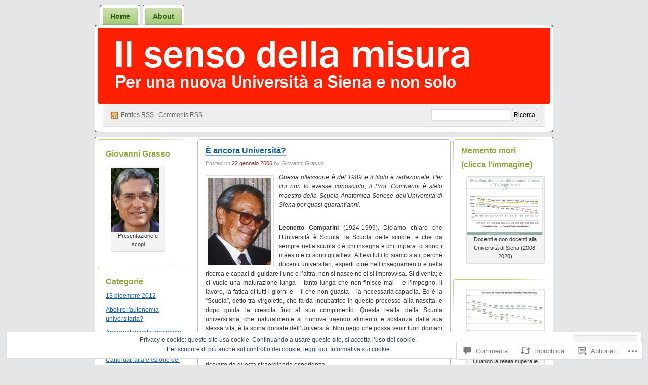

--- FILE ---
content_type: text/html; charset=UTF-8
request_url: https://ilsensodellamisura.com/2006/01/22/e-ancora-universita/
body_size: 56191
content:
<!DOCTYPE html PUBLIC "-//W3C//DTD XHTML 1.0 Transitional//EN" "http://www.w3.org/TR/xhtml1/DTD/xhtml1-transitional.dtd">
<!--[if IE 8]>
<html id="ie8" xmlns="http://www.w3.org/1999/xhtml" lang="it-IT">
<![endif]-->
<!--[if !(IE 8)]><!-->
<html xmlns="http://www.w3.org/1999/xhtml" lang="it-IT">
<!--<![endif]-->
<head profile="http://gmpg.org/xfn/11">
<meta http-equiv="Content-Type" content="text/html; charset=UTF-8" />
<title>È ancora Università? | Il senso della misura</title>
<link rel="pingback" href="https://ilsensodellamisura.com/xmlrpc.php" />
<meta name='robots' content='max-image-preview:large' />

<!-- Async WordPress.com Remote Login -->
<script id="wpcom_remote_login_js">
var wpcom_remote_login_extra_auth = '';
function wpcom_remote_login_remove_dom_node_id( element_id ) {
	var dom_node = document.getElementById( element_id );
	if ( dom_node ) { dom_node.parentNode.removeChild( dom_node ); }
}
function wpcom_remote_login_remove_dom_node_classes( class_name ) {
	var dom_nodes = document.querySelectorAll( '.' + class_name );
	for ( var i = 0; i < dom_nodes.length; i++ ) {
		dom_nodes[ i ].parentNode.removeChild( dom_nodes[ i ] );
	}
}
function wpcom_remote_login_final_cleanup() {
	wpcom_remote_login_remove_dom_node_classes( "wpcom_remote_login_msg" );
	wpcom_remote_login_remove_dom_node_id( "wpcom_remote_login_key" );
	wpcom_remote_login_remove_dom_node_id( "wpcom_remote_login_validate" );
	wpcom_remote_login_remove_dom_node_id( "wpcom_remote_login_js" );
	wpcom_remote_login_remove_dom_node_id( "wpcom_request_access_iframe" );
	wpcom_remote_login_remove_dom_node_id( "wpcom_request_access_styles" );
}

// Watch for messages back from the remote login
window.addEventListener( "message", function( e ) {
	if ( e.origin === "https://r-login.wordpress.com" ) {
		var data = {};
		try {
			data = JSON.parse( e.data );
		} catch( e ) {
			wpcom_remote_login_final_cleanup();
			return;
		}

		if ( data.msg === 'LOGIN' ) {
			// Clean up the login check iframe
			wpcom_remote_login_remove_dom_node_id( "wpcom_remote_login_key" );

			var id_regex = new RegExp( /^[0-9]+$/ );
			var token_regex = new RegExp( /^.*|.*|.*$/ );
			if (
				token_regex.test( data.token )
				&& id_regex.test( data.wpcomid )
			) {
				// We have everything we need to ask for a login
				var script = document.createElement( "script" );
				script.setAttribute( "id", "wpcom_remote_login_validate" );
				script.src = '/remote-login.php?wpcom_remote_login=validate'
					+ '&wpcomid=' + data.wpcomid
					+ '&token=' + encodeURIComponent( data.token )
					+ '&host=' + window.location.protocol
					+ '//' + window.location.hostname
					+ '&postid=23'
					+ '&is_singular=1';
				document.body.appendChild( script );
			}

			return;
		}

		// Safari ITP, not logged in, so redirect
		if ( data.msg === 'LOGIN-REDIRECT' ) {
			window.location = 'https://wordpress.com/log-in?redirect_to=' + window.location.href;
			return;
		}

		// Safari ITP, storage access failed, remove the request
		if ( data.msg === 'LOGIN-REMOVE' ) {
			var css_zap = 'html { -webkit-transition: margin-top 1s; transition: margin-top 1s; } /* 9001 */ html { margin-top: 0 !important; } * html body { margin-top: 0 !important; } @media screen and ( max-width: 782px ) { html { margin-top: 0 !important; } * html body { margin-top: 0 !important; } }';
			var style_zap = document.createElement( 'style' );
			style_zap.type = 'text/css';
			style_zap.appendChild( document.createTextNode( css_zap ) );
			document.body.appendChild( style_zap );

			var e = document.getElementById( 'wpcom_request_access_iframe' );
			e.parentNode.removeChild( e );

			document.cookie = 'wordpress_com_login_access=denied; path=/; max-age=31536000';

			return;
		}

		// Safari ITP
		if ( data.msg === 'REQUEST_ACCESS' ) {
			console.log( 'request access: safari' );

			// Check ITP iframe enable/disable knob
			if ( wpcom_remote_login_extra_auth !== 'safari_itp_iframe' ) {
				return;
			}

			// If we are in a "private window" there is no ITP.
			var private_window = false;
			try {
				var opendb = window.openDatabase( null, null, null, null );
			} catch( e ) {
				private_window = true;
			}

			if ( private_window ) {
				console.log( 'private window' );
				return;
			}

			var iframe = document.createElement( 'iframe' );
			iframe.id = 'wpcom_request_access_iframe';
			iframe.setAttribute( 'scrolling', 'no' );
			iframe.setAttribute( 'sandbox', 'allow-storage-access-by-user-activation allow-scripts allow-same-origin allow-top-navigation-by-user-activation' );
			iframe.src = 'https://r-login.wordpress.com/remote-login.php?wpcom_remote_login=request_access&origin=' + encodeURIComponent( data.origin ) + '&wpcomid=' + encodeURIComponent( data.wpcomid );

			var css = 'html { -webkit-transition: margin-top 1s; transition: margin-top 1s; } /* 9001 */ html { margin-top: 46px !important; } * html body { margin-top: 46px !important; } @media screen and ( max-width: 660px ) { html { margin-top: 71px !important; } * html body { margin-top: 71px !important; } #wpcom_request_access_iframe { display: block; height: 71px !important; } } #wpcom_request_access_iframe { border: 0px; height: 46px; position: fixed; top: 0; left: 0; width: 100%; min-width: 100%; z-index: 99999; background: #23282d; } ';

			var style = document.createElement( 'style' );
			style.type = 'text/css';
			style.id = 'wpcom_request_access_styles';
			style.appendChild( document.createTextNode( css ) );
			document.body.appendChild( style );

			document.body.appendChild( iframe );
		}

		if ( data.msg === 'DONE' ) {
			wpcom_remote_login_final_cleanup();
		}
	}
}, false );

// Inject the remote login iframe after the page has had a chance to load
// more critical resources
window.addEventListener( "DOMContentLoaded", function( e ) {
	var iframe = document.createElement( "iframe" );
	iframe.style.display = "none";
	iframe.setAttribute( "scrolling", "no" );
	iframe.setAttribute( "id", "wpcom_remote_login_key" );
	iframe.src = "https://r-login.wordpress.com/remote-login.php"
		+ "?wpcom_remote_login=key"
		+ "&origin=aHR0cHM6Ly9pbHNlbnNvZGVsbGFtaXN1cmEuY29t"
		+ "&wpcomid=32312666"
		+ "&time=" + Math.floor( Date.now() / 1000 );
	document.body.appendChild( iframe );
}, false );
</script>
<link rel='dns-prefetch' href='//s0.wp.com' />
<link rel='dns-prefetch' href='//widgets.wp.com' />
<link rel='dns-prefetch' href='//af.pubmine.com' />
<link rel="alternate" type="application/rss+xml" title="Il senso della misura &raquo; Feed" href="https://ilsensodellamisura.com/feed/" />
<link rel="alternate" type="application/rss+xml" title="Il senso della misura &raquo; Feed dei commenti" href="https://ilsensodellamisura.com/comments/feed/" />
<link rel="alternate" type="application/rss+xml" title="Il senso della misura &raquo; È ancora Università? Feed dei commenti" href="https://ilsensodellamisura.com/2006/01/22/e-ancora-universita/feed/" />
	<script type="text/javascript">
		/* <![CDATA[ */
		function addLoadEvent(func) {
			var oldonload = window.onload;
			if (typeof window.onload != 'function') {
				window.onload = func;
			} else {
				window.onload = function () {
					oldonload();
					func();
				}
			}
		}
		/* ]]> */
	</script>
	<link crossorigin='anonymous' rel='stylesheet' id='all-css-0-1' href='/_static/??-eJx9jEsKwzAMBS9UVwQbmk3pWVxHdRV/IpCMye3jZh26fMzMg84mbFWxKpRmOLdIVaDTElEFsA26JUKTfQfFwtkrCojuGe9B5AbXB5nS0FZU9iGZc/3TqX6oku6gXywj5PaGhWK0v+hVntPD2Xm2bnLrAZuxQZk=&cssminify=yes' type='text/css' media='all' />
<style id='wp-emoji-styles-inline-css'>

	img.wp-smiley, img.emoji {
		display: inline !important;
		border: none !important;
		box-shadow: none !important;
		height: 1em !important;
		width: 1em !important;
		margin: 0 0.07em !important;
		vertical-align: -0.1em !important;
		background: none !important;
		padding: 0 !important;
	}
/*# sourceURL=wp-emoji-styles-inline-css */
</style>
<link crossorigin='anonymous' rel='stylesheet' id='all-css-2-1' href='/wp-content/plugins/gutenberg-core/v22.2.0/build/styles/block-library/style.css?m=1764855221i&cssminify=yes' type='text/css' media='all' />
<style id='wp-block-library-inline-css'>
.has-text-align-justify {
	text-align:justify;
}
.has-text-align-justify{text-align:justify;}

/*# sourceURL=wp-block-library-inline-css */
</style><style id='global-styles-inline-css'>
:root{--wp--preset--aspect-ratio--square: 1;--wp--preset--aspect-ratio--4-3: 4/3;--wp--preset--aspect-ratio--3-4: 3/4;--wp--preset--aspect-ratio--3-2: 3/2;--wp--preset--aspect-ratio--2-3: 2/3;--wp--preset--aspect-ratio--16-9: 16/9;--wp--preset--aspect-ratio--9-16: 9/16;--wp--preset--color--black: #000000;--wp--preset--color--cyan-bluish-gray: #abb8c3;--wp--preset--color--white: #ffffff;--wp--preset--color--pale-pink: #f78da7;--wp--preset--color--vivid-red: #cf2e2e;--wp--preset--color--luminous-vivid-orange: #ff6900;--wp--preset--color--luminous-vivid-amber: #fcb900;--wp--preset--color--light-green-cyan: #7bdcb5;--wp--preset--color--vivid-green-cyan: #00d084;--wp--preset--color--pale-cyan-blue: #8ed1fc;--wp--preset--color--vivid-cyan-blue: #0693e3;--wp--preset--color--vivid-purple: #9b51e0;--wp--preset--gradient--vivid-cyan-blue-to-vivid-purple: linear-gradient(135deg,rgb(6,147,227) 0%,rgb(155,81,224) 100%);--wp--preset--gradient--light-green-cyan-to-vivid-green-cyan: linear-gradient(135deg,rgb(122,220,180) 0%,rgb(0,208,130) 100%);--wp--preset--gradient--luminous-vivid-amber-to-luminous-vivid-orange: linear-gradient(135deg,rgb(252,185,0) 0%,rgb(255,105,0) 100%);--wp--preset--gradient--luminous-vivid-orange-to-vivid-red: linear-gradient(135deg,rgb(255,105,0) 0%,rgb(207,46,46) 100%);--wp--preset--gradient--very-light-gray-to-cyan-bluish-gray: linear-gradient(135deg,rgb(238,238,238) 0%,rgb(169,184,195) 100%);--wp--preset--gradient--cool-to-warm-spectrum: linear-gradient(135deg,rgb(74,234,220) 0%,rgb(151,120,209) 20%,rgb(207,42,186) 40%,rgb(238,44,130) 60%,rgb(251,105,98) 80%,rgb(254,248,76) 100%);--wp--preset--gradient--blush-light-purple: linear-gradient(135deg,rgb(255,206,236) 0%,rgb(152,150,240) 100%);--wp--preset--gradient--blush-bordeaux: linear-gradient(135deg,rgb(254,205,165) 0%,rgb(254,45,45) 50%,rgb(107,0,62) 100%);--wp--preset--gradient--luminous-dusk: linear-gradient(135deg,rgb(255,203,112) 0%,rgb(199,81,192) 50%,rgb(65,88,208) 100%);--wp--preset--gradient--pale-ocean: linear-gradient(135deg,rgb(255,245,203) 0%,rgb(182,227,212) 50%,rgb(51,167,181) 100%);--wp--preset--gradient--electric-grass: linear-gradient(135deg,rgb(202,248,128) 0%,rgb(113,206,126) 100%);--wp--preset--gradient--midnight: linear-gradient(135deg,rgb(2,3,129) 0%,rgb(40,116,252) 100%);--wp--preset--font-size--small: 13px;--wp--preset--font-size--medium: 20px;--wp--preset--font-size--large: 36px;--wp--preset--font-size--x-large: 42px;--wp--preset--font-family--albert-sans: 'Albert Sans', sans-serif;--wp--preset--font-family--alegreya: Alegreya, serif;--wp--preset--font-family--arvo: Arvo, serif;--wp--preset--font-family--bodoni-moda: 'Bodoni Moda', serif;--wp--preset--font-family--bricolage-grotesque: 'Bricolage Grotesque', sans-serif;--wp--preset--font-family--cabin: Cabin, sans-serif;--wp--preset--font-family--chivo: Chivo, sans-serif;--wp--preset--font-family--commissioner: Commissioner, sans-serif;--wp--preset--font-family--cormorant: Cormorant, serif;--wp--preset--font-family--courier-prime: 'Courier Prime', monospace;--wp--preset--font-family--crimson-pro: 'Crimson Pro', serif;--wp--preset--font-family--dm-mono: 'DM Mono', monospace;--wp--preset--font-family--dm-sans: 'DM Sans', sans-serif;--wp--preset--font-family--dm-serif-display: 'DM Serif Display', serif;--wp--preset--font-family--domine: Domine, serif;--wp--preset--font-family--eb-garamond: 'EB Garamond', serif;--wp--preset--font-family--epilogue: Epilogue, sans-serif;--wp--preset--font-family--fahkwang: Fahkwang, sans-serif;--wp--preset--font-family--figtree: Figtree, sans-serif;--wp--preset--font-family--fira-sans: 'Fira Sans', sans-serif;--wp--preset--font-family--fjalla-one: 'Fjalla One', sans-serif;--wp--preset--font-family--fraunces: Fraunces, serif;--wp--preset--font-family--gabarito: Gabarito, system-ui;--wp--preset--font-family--ibm-plex-mono: 'IBM Plex Mono', monospace;--wp--preset--font-family--ibm-plex-sans: 'IBM Plex Sans', sans-serif;--wp--preset--font-family--ibarra-real-nova: 'Ibarra Real Nova', serif;--wp--preset--font-family--instrument-serif: 'Instrument Serif', serif;--wp--preset--font-family--inter: Inter, sans-serif;--wp--preset--font-family--josefin-sans: 'Josefin Sans', sans-serif;--wp--preset--font-family--jost: Jost, sans-serif;--wp--preset--font-family--libre-baskerville: 'Libre Baskerville', serif;--wp--preset--font-family--libre-franklin: 'Libre Franklin', sans-serif;--wp--preset--font-family--literata: Literata, serif;--wp--preset--font-family--lora: Lora, serif;--wp--preset--font-family--merriweather: Merriweather, serif;--wp--preset--font-family--montserrat: Montserrat, sans-serif;--wp--preset--font-family--newsreader: Newsreader, serif;--wp--preset--font-family--noto-sans-mono: 'Noto Sans Mono', sans-serif;--wp--preset--font-family--nunito: Nunito, sans-serif;--wp--preset--font-family--open-sans: 'Open Sans', sans-serif;--wp--preset--font-family--overpass: Overpass, sans-serif;--wp--preset--font-family--pt-serif: 'PT Serif', serif;--wp--preset--font-family--petrona: Petrona, serif;--wp--preset--font-family--piazzolla: Piazzolla, serif;--wp--preset--font-family--playfair-display: 'Playfair Display', serif;--wp--preset--font-family--plus-jakarta-sans: 'Plus Jakarta Sans', sans-serif;--wp--preset--font-family--poppins: Poppins, sans-serif;--wp--preset--font-family--raleway: Raleway, sans-serif;--wp--preset--font-family--roboto: Roboto, sans-serif;--wp--preset--font-family--roboto-slab: 'Roboto Slab', serif;--wp--preset--font-family--rubik: Rubik, sans-serif;--wp--preset--font-family--rufina: Rufina, serif;--wp--preset--font-family--sora: Sora, sans-serif;--wp--preset--font-family--source-sans-3: 'Source Sans 3', sans-serif;--wp--preset--font-family--source-serif-4: 'Source Serif 4', serif;--wp--preset--font-family--space-mono: 'Space Mono', monospace;--wp--preset--font-family--syne: Syne, sans-serif;--wp--preset--font-family--texturina: Texturina, serif;--wp--preset--font-family--urbanist: Urbanist, sans-serif;--wp--preset--font-family--work-sans: 'Work Sans', sans-serif;--wp--preset--spacing--20: 0.44rem;--wp--preset--spacing--30: 0.67rem;--wp--preset--spacing--40: 1rem;--wp--preset--spacing--50: 1.5rem;--wp--preset--spacing--60: 2.25rem;--wp--preset--spacing--70: 3.38rem;--wp--preset--spacing--80: 5.06rem;--wp--preset--shadow--natural: 6px 6px 9px rgba(0, 0, 0, 0.2);--wp--preset--shadow--deep: 12px 12px 50px rgba(0, 0, 0, 0.4);--wp--preset--shadow--sharp: 6px 6px 0px rgba(0, 0, 0, 0.2);--wp--preset--shadow--outlined: 6px 6px 0px -3px rgb(255, 255, 255), 6px 6px rgb(0, 0, 0);--wp--preset--shadow--crisp: 6px 6px 0px rgb(0, 0, 0);}:where(.is-layout-flex){gap: 0.5em;}:where(.is-layout-grid){gap: 0.5em;}body .is-layout-flex{display: flex;}.is-layout-flex{flex-wrap: wrap;align-items: center;}.is-layout-flex > :is(*, div){margin: 0;}body .is-layout-grid{display: grid;}.is-layout-grid > :is(*, div){margin: 0;}:where(.wp-block-columns.is-layout-flex){gap: 2em;}:where(.wp-block-columns.is-layout-grid){gap: 2em;}:where(.wp-block-post-template.is-layout-flex){gap: 1.25em;}:where(.wp-block-post-template.is-layout-grid){gap: 1.25em;}.has-black-color{color: var(--wp--preset--color--black) !important;}.has-cyan-bluish-gray-color{color: var(--wp--preset--color--cyan-bluish-gray) !important;}.has-white-color{color: var(--wp--preset--color--white) !important;}.has-pale-pink-color{color: var(--wp--preset--color--pale-pink) !important;}.has-vivid-red-color{color: var(--wp--preset--color--vivid-red) !important;}.has-luminous-vivid-orange-color{color: var(--wp--preset--color--luminous-vivid-orange) !important;}.has-luminous-vivid-amber-color{color: var(--wp--preset--color--luminous-vivid-amber) !important;}.has-light-green-cyan-color{color: var(--wp--preset--color--light-green-cyan) !important;}.has-vivid-green-cyan-color{color: var(--wp--preset--color--vivid-green-cyan) !important;}.has-pale-cyan-blue-color{color: var(--wp--preset--color--pale-cyan-blue) !important;}.has-vivid-cyan-blue-color{color: var(--wp--preset--color--vivid-cyan-blue) !important;}.has-vivid-purple-color{color: var(--wp--preset--color--vivid-purple) !important;}.has-black-background-color{background-color: var(--wp--preset--color--black) !important;}.has-cyan-bluish-gray-background-color{background-color: var(--wp--preset--color--cyan-bluish-gray) !important;}.has-white-background-color{background-color: var(--wp--preset--color--white) !important;}.has-pale-pink-background-color{background-color: var(--wp--preset--color--pale-pink) !important;}.has-vivid-red-background-color{background-color: var(--wp--preset--color--vivid-red) !important;}.has-luminous-vivid-orange-background-color{background-color: var(--wp--preset--color--luminous-vivid-orange) !important;}.has-luminous-vivid-amber-background-color{background-color: var(--wp--preset--color--luminous-vivid-amber) !important;}.has-light-green-cyan-background-color{background-color: var(--wp--preset--color--light-green-cyan) !important;}.has-vivid-green-cyan-background-color{background-color: var(--wp--preset--color--vivid-green-cyan) !important;}.has-pale-cyan-blue-background-color{background-color: var(--wp--preset--color--pale-cyan-blue) !important;}.has-vivid-cyan-blue-background-color{background-color: var(--wp--preset--color--vivid-cyan-blue) !important;}.has-vivid-purple-background-color{background-color: var(--wp--preset--color--vivid-purple) !important;}.has-black-border-color{border-color: var(--wp--preset--color--black) !important;}.has-cyan-bluish-gray-border-color{border-color: var(--wp--preset--color--cyan-bluish-gray) !important;}.has-white-border-color{border-color: var(--wp--preset--color--white) !important;}.has-pale-pink-border-color{border-color: var(--wp--preset--color--pale-pink) !important;}.has-vivid-red-border-color{border-color: var(--wp--preset--color--vivid-red) !important;}.has-luminous-vivid-orange-border-color{border-color: var(--wp--preset--color--luminous-vivid-orange) !important;}.has-luminous-vivid-amber-border-color{border-color: var(--wp--preset--color--luminous-vivid-amber) !important;}.has-light-green-cyan-border-color{border-color: var(--wp--preset--color--light-green-cyan) !important;}.has-vivid-green-cyan-border-color{border-color: var(--wp--preset--color--vivid-green-cyan) !important;}.has-pale-cyan-blue-border-color{border-color: var(--wp--preset--color--pale-cyan-blue) !important;}.has-vivid-cyan-blue-border-color{border-color: var(--wp--preset--color--vivid-cyan-blue) !important;}.has-vivid-purple-border-color{border-color: var(--wp--preset--color--vivid-purple) !important;}.has-vivid-cyan-blue-to-vivid-purple-gradient-background{background: var(--wp--preset--gradient--vivid-cyan-blue-to-vivid-purple) !important;}.has-light-green-cyan-to-vivid-green-cyan-gradient-background{background: var(--wp--preset--gradient--light-green-cyan-to-vivid-green-cyan) !important;}.has-luminous-vivid-amber-to-luminous-vivid-orange-gradient-background{background: var(--wp--preset--gradient--luminous-vivid-amber-to-luminous-vivid-orange) !important;}.has-luminous-vivid-orange-to-vivid-red-gradient-background{background: var(--wp--preset--gradient--luminous-vivid-orange-to-vivid-red) !important;}.has-very-light-gray-to-cyan-bluish-gray-gradient-background{background: var(--wp--preset--gradient--very-light-gray-to-cyan-bluish-gray) !important;}.has-cool-to-warm-spectrum-gradient-background{background: var(--wp--preset--gradient--cool-to-warm-spectrum) !important;}.has-blush-light-purple-gradient-background{background: var(--wp--preset--gradient--blush-light-purple) !important;}.has-blush-bordeaux-gradient-background{background: var(--wp--preset--gradient--blush-bordeaux) !important;}.has-luminous-dusk-gradient-background{background: var(--wp--preset--gradient--luminous-dusk) !important;}.has-pale-ocean-gradient-background{background: var(--wp--preset--gradient--pale-ocean) !important;}.has-electric-grass-gradient-background{background: var(--wp--preset--gradient--electric-grass) !important;}.has-midnight-gradient-background{background: var(--wp--preset--gradient--midnight) !important;}.has-small-font-size{font-size: var(--wp--preset--font-size--small) !important;}.has-medium-font-size{font-size: var(--wp--preset--font-size--medium) !important;}.has-large-font-size{font-size: var(--wp--preset--font-size--large) !important;}.has-x-large-font-size{font-size: var(--wp--preset--font-size--x-large) !important;}.has-albert-sans-font-family{font-family: var(--wp--preset--font-family--albert-sans) !important;}.has-alegreya-font-family{font-family: var(--wp--preset--font-family--alegreya) !important;}.has-arvo-font-family{font-family: var(--wp--preset--font-family--arvo) !important;}.has-bodoni-moda-font-family{font-family: var(--wp--preset--font-family--bodoni-moda) !important;}.has-bricolage-grotesque-font-family{font-family: var(--wp--preset--font-family--bricolage-grotesque) !important;}.has-cabin-font-family{font-family: var(--wp--preset--font-family--cabin) !important;}.has-chivo-font-family{font-family: var(--wp--preset--font-family--chivo) !important;}.has-commissioner-font-family{font-family: var(--wp--preset--font-family--commissioner) !important;}.has-cormorant-font-family{font-family: var(--wp--preset--font-family--cormorant) !important;}.has-courier-prime-font-family{font-family: var(--wp--preset--font-family--courier-prime) !important;}.has-crimson-pro-font-family{font-family: var(--wp--preset--font-family--crimson-pro) !important;}.has-dm-mono-font-family{font-family: var(--wp--preset--font-family--dm-mono) !important;}.has-dm-sans-font-family{font-family: var(--wp--preset--font-family--dm-sans) !important;}.has-dm-serif-display-font-family{font-family: var(--wp--preset--font-family--dm-serif-display) !important;}.has-domine-font-family{font-family: var(--wp--preset--font-family--domine) !important;}.has-eb-garamond-font-family{font-family: var(--wp--preset--font-family--eb-garamond) !important;}.has-epilogue-font-family{font-family: var(--wp--preset--font-family--epilogue) !important;}.has-fahkwang-font-family{font-family: var(--wp--preset--font-family--fahkwang) !important;}.has-figtree-font-family{font-family: var(--wp--preset--font-family--figtree) !important;}.has-fira-sans-font-family{font-family: var(--wp--preset--font-family--fira-sans) !important;}.has-fjalla-one-font-family{font-family: var(--wp--preset--font-family--fjalla-one) !important;}.has-fraunces-font-family{font-family: var(--wp--preset--font-family--fraunces) !important;}.has-gabarito-font-family{font-family: var(--wp--preset--font-family--gabarito) !important;}.has-ibm-plex-mono-font-family{font-family: var(--wp--preset--font-family--ibm-plex-mono) !important;}.has-ibm-plex-sans-font-family{font-family: var(--wp--preset--font-family--ibm-plex-sans) !important;}.has-ibarra-real-nova-font-family{font-family: var(--wp--preset--font-family--ibarra-real-nova) !important;}.has-instrument-serif-font-family{font-family: var(--wp--preset--font-family--instrument-serif) !important;}.has-inter-font-family{font-family: var(--wp--preset--font-family--inter) !important;}.has-josefin-sans-font-family{font-family: var(--wp--preset--font-family--josefin-sans) !important;}.has-jost-font-family{font-family: var(--wp--preset--font-family--jost) !important;}.has-libre-baskerville-font-family{font-family: var(--wp--preset--font-family--libre-baskerville) !important;}.has-libre-franklin-font-family{font-family: var(--wp--preset--font-family--libre-franklin) !important;}.has-literata-font-family{font-family: var(--wp--preset--font-family--literata) !important;}.has-lora-font-family{font-family: var(--wp--preset--font-family--lora) !important;}.has-merriweather-font-family{font-family: var(--wp--preset--font-family--merriweather) !important;}.has-montserrat-font-family{font-family: var(--wp--preset--font-family--montserrat) !important;}.has-newsreader-font-family{font-family: var(--wp--preset--font-family--newsreader) !important;}.has-noto-sans-mono-font-family{font-family: var(--wp--preset--font-family--noto-sans-mono) !important;}.has-nunito-font-family{font-family: var(--wp--preset--font-family--nunito) !important;}.has-open-sans-font-family{font-family: var(--wp--preset--font-family--open-sans) !important;}.has-overpass-font-family{font-family: var(--wp--preset--font-family--overpass) !important;}.has-pt-serif-font-family{font-family: var(--wp--preset--font-family--pt-serif) !important;}.has-petrona-font-family{font-family: var(--wp--preset--font-family--petrona) !important;}.has-piazzolla-font-family{font-family: var(--wp--preset--font-family--piazzolla) !important;}.has-playfair-display-font-family{font-family: var(--wp--preset--font-family--playfair-display) !important;}.has-plus-jakarta-sans-font-family{font-family: var(--wp--preset--font-family--plus-jakarta-sans) !important;}.has-poppins-font-family{font-family: var(--wp--preset--font-family--poppins) !important;}.has-raleway-font-family{font-family: var(--wp--preset--font-family--raleway) !important;}.has-roboto-font-family{font-family: var(--wp--preset--font-family--roboto) !important;}.has-roboto-slab-font-family{font-family: var(--wp--preset--font-family--roboto-slab) !important;}.has-rubik-font-family{font-family: var(--wp--preset--font-family--rubik) !important;}.has-rufina-font-family{font-family: var(--wp--preset--font-family--rufina) !important;}.has-sora-font-family{font-family: var(--wp--preset--font-family--sora) !important;}.has-source-sans-3-font-family{font-family: var(--wp--preset--font-family--source-sans-3) !important;}.has-source-serif-4-font-family{font-family: var(--wp--preset--font-family--source-serif-4) !important;}.has-space-mono-font-family{font-family: var(--wp--preset--font-family--space-mono) !important;}.has-syne-font-family{font-family: var(--wp--preset--font-family--syne) !important;}.has-texturina-font-family{font-family: var(--wp--preset--font-family--texturina) !important;}.has-urbanist-font-family{font-family: var(--wp--preset--font-family--urbanist) !important;}.has-work-sans-font-family{font-family: var(--wp--preset--font-family--work-sans) !important;}
/*# sourceURL=global-styles-inline-css */
</style>

<style id='classic-theme-styles-inline-css'>
/*! This file is auto-generated */
.wp-block-button__link{color:#fff;background-color:#32373c;border-radius:9999px;box-shadow:none;text-decoration:none;padding:calc(.667em + 2px) calc(1.333em + 2px);font-size:1.125em}.wp-block-file__button{background:#32373c;color:#fff;text-decoration:none}
/*# sourceURL=/wp-includes/css/classic-themes.min.css */
</style>
<link crossorigin='anonymous' rel='stylesheet' id='all-css-4-1' href='/_static/??-eJx9j9sOwjAIhl/ISjTzdGF8FNMD0c7RNYVuPr4sy27U7IbADx8/wJiN75NgEqBqclcfMTH4vqDqlK2AThCGaLFD0rGtZ97Af2yM4YGiOC+5EXyvI1ltjHO5ILPRSLGSkad68RrXomTrX0alecXcAK5p6d0HTKEvYKv0ZEWi/6GAiwdXYxdgwOLUWcXpS/6up1tudN2djud9c2maQ/sBK5V29A==&cssminify=yes' type='text/css' media='all' />
<link rel='stylesheet' id='verbum-gutenberg-css-css' href='https://widgets.wp.com/verbum-block-editor/block-editor.css?ver=1738686361' media='all' />
<link crossorigin='anonymous' rel='stylesheet' id='all-css-6-1' href='/_static/??-eJx9i0EOgzAMwD60LmJFTBzQ3gIlC53SpiKp0H4Pu7ELN1uyYSsuSDbMBrZgQoVSJ5gjkQe1L+M9qN7glKXqCleKWWHFiYUOJDiqk15NhOJYwmhR8p+4N49x/a2vNDTPtul67/3jswPVTzwL&cssminify=yes' type='text/css' media='all' />
<link crossorigin='anonymous' rel='stylesheet' id='print-css-7-1' href='/wp-content/mu-plugins/global-print/global-print.css?m=1465851035i&cssminify=yes' type='text/css' media='print' />
<style id='jetpack-global-styles-frontend-style-inline-css'>
:root { --font-headings: unset; --font-base: unset; --font-headings-default: -apple-system,BlinkMacSystemFont,"Segoe UI",Roboto,Oxygen-Sans,Ubuntu,Cantarell,"Helvetica Neue",sans-serif; --font-base-default: -apple-system,BlinkMacSystemFont,"Segoe UI",Roboto,Oxygen-Sans,Ubuntu,Cantarell,"Helvetica Neue",sans-serif;}
/*# sourceURL=jetpack-global-styles-frontend-style-inline-css */
</style>
<link crossorigin='anonymous' rel='stylesheet' id='all-css-10-1' href='/_static/??-eJyNjcsKAjEMRX/IGtQZBxfip0hMS9sxTYppGfx7H7gRN+7ugcs5sFRHKi1Ig9Jd5R6zGMyhVaTrh8G6QFHfORhYwlvw6P39PbPENZmt4G/ROQuBKWVkxxrVvuBH1lIoz2waILJekF+HUzlupnG3nQ77YZwfuRJIaQ==&cssminify=yes' type='text/css' media='all' />
<script type="text/javascript" id="wpcom-actionbar-placeholder-js-extra">
/* <![CDATA[ */
var actionbardata = {"siteID":"32312666","postID":"23","siteURL":"https://ilsensodellamisura.com","xhrURL":"https://ilsensodellamisura.com/wp-admin/admin-ajax.php","nonce":"e12cb40046","isLoggedIn":"","statusMessage":"","subsEmailDefault":"instantly","proxyScriptUrl":"https://s0.wp.com/wp-content/js/wpcom-proxy-request.js?m=1513050504i&amp;ver=20211021","shortlink":"https://wp.me/p2bA02-n","i18n":{"followedText":"I nuovi articoli del sito saranno visibili sul tuo \u003Ca href=\"https://wordpress.com/reader\"\u003EReader\u003C/a\u003E","foldBar":"Riduci la barra","unfoldBar":"Espandi la barra","shortLinkCopied":"Shortlink copiato negli appunti."}};
//# sourceURL=wpcom-actionbar-placeholder-js-extra
/* ]]> */
</script>
<script type="text/javascript" id="jetpack-mu-wpcom-settings-js-before">
/* <![CDATA[ */
var JETPACK_MU_WPCOM_SETTINGS = {"assetsUrl":"https://s0.wp.com/wp-content/mu-plugins/jetpack-mu-wpcom-plugin/sun/jetpack_vendor/automattic/jetpack-mu-wpcom/src/build/"};
//# sourceURL=jetpack-mu-wpcom-settings-js-before
/* ]]> */
</script>
<script crossorigin='anonymous' type='text/javascript'  src='/_static/??/wp-content/js/rlt-proxy.js,/wp-content/blog-plugins/wordads-classes/js/cmp/v2/cmp-non-gdpr.js?m=1720530689j'></script>
<script type="text/javascript" id="rlt-proxy-js-after">
/* <![CDATA[ */
	rltInitialize( {"token":null,"iframeOrigins":["https:\/\/widgets.wp.com"]} );
//# sourceURL=rlt-proxy-js-after
/* ]]> */
</script>
<link rel="EditURI" type="application/rsd+xml" title="RSD" href="https://ilsensodellamisura.wordpress.com/xmlrpc.php?rsd" />
<meta name="generator" content="WordPress.com" />
<link rel="canonical" href="https://ilsensodellamisura.com/2006/01/22/e-ancora-universita/" />
<link rel='shortlink' href='https://wp.me/p2bA02-n' />
<link rel="alternate" type="application/json+oembed" href="https://public-api.wordpress.com/oembed/?format=json&amp;url=https%3A%2F%2Filsensodellamisura.com%2F2006%2F01%2F22%2Fe-ancora-universita%2F&amp;for=wpcom-auto-discovery" /><link rel="alternate" type="application/xml+oembed" href="https://public-api.wordpress.com/oembed/?format=xml&amp;url=https%3A%2F%2Filsensodellamisura.com%2F2006%2F01%2F22%2Fe-ancora-universita%2F&amp;for=wpcom-auto-discovery" />
<!-- Jetpack Open Graph Tags -->
<meta property="og:type" content="article" />
<meta property="og:title" content="È ancora Università?" />
<meta property="og:url" content="https://ilsensodellamisura.com/2006/01/22/e-ancora-universita/" />
<meta property="og:description" content="Questa riflessione è del 1989 e il titolo è redazionale. Per chi non lo avesse conosciuto, il Prof. Comparini è stato maestro della Scuola Anatomica Senese dell’Università di Siena per quasi quaran…" />
<meta property="article:published_time" content="2006-01-22T21:52:44+00:00" />
<meta property="article:modified_time" content="2012-07-08T06:04:53+00:00" />
<meta property="og:site_name" content="Il senso della misura" />
<meta property="og:image" content="https://ilsensodellamisura.com/wp-content/uploads/2012/02/leonetto_comparini.jpg" />
<meta property="og:image:secure_url" content="https://ilsensodellamisura.com/wp-content/uploads/2012/02/leonetto_comparini.jpg" />
<meta property="og:image:width" content="125" />
<meta property="og:image:height" content="172" />
<meta property="og:image:alt" content="" />
<meta property="og:locale" content="it_IT" />
<meta property="article:publisher" content="https://www.facebook.com/WordPresscom" />
<meta name="twitter:text:title" content="È ancora Università?" />
<meta name="twitter:image" content="https://ilsensodellamisura.com/wp-content/uploads/2012/02/leonetto_comparini.jpg?w=144" />
<meta name="twitter:card" content="summary" />

<!-- End Jetpack Open Graph Tags -->
<link rel="shortcut icon" type="image/x-icon" href="https://s0.wp.com/i/favicon.ico?m=1713425267i" sizes="16x16 24x24 32x32 48x48" />
<link rel="icon" type="image/x-icon" href="https://s0.wp.com/i/favicon.ico?m=1713425267i" sizes="16x16 24x24 32x32 48x48" />
<link rel="apple-touch-icon" href="https://s0.wp.com/i/webclip.png?m=1713868326i" />
<link rel='openid.server' href='https://ilsensodellamisura.com/?openidserver=1' />
<link rel='openid.delegate' href='https://ilsensodellamisura.com/' />
<link rel="search" type="application/opensearchdescription+xml" href="https://ilsensodellamisura.com/osd.xml" title="Il senso della misura" />
<link rel="search" type="application/opensearchdescription+xml" href="https://s1.wp.com/opensearch.xml" title="WordPress.com" />
<meta name="theme-color" content="#e4e6e7" />
		<style id="wpcom-hotfix-masterbar-style">
			@media screen and (min-width: 783px) {
				#wpadminbar .quicklinks li#wp-admin-bar-my-account.with-avatar > a img {
					margin-top: 5px;
				}
			}
		</style>
			<style type="text/css">
		body { background-image: none; }
	</style>
	<style type="text/css">.recentcomments a{display:inline !important;padding:0 !important;margin:0 !important;}</style>		<style type="text/css">
			.recentcomments a {
				display: inline !important;
				padding: 0 !important;
				margin: 0 !important;
			}

			table.recentcommentsavatartop img.avatar, table.recentcommentsavatarend img.avatar {
				border: 0px;
				margin: 0;
			}

			table.recentcommentsavatartop a, table.recentcommentsavatarend a {
				border: 0px !important;
				background-color: transparent !important;
			}

			td.recentcommentsavatarend, td.recentcommentsavatartop {
				padding: 0px 0px 1px 0px;
				margin: 0px;
			}

			td.recentcommentstextend {
				border: none !important;
				padding: 0px 0px 2px 10px;
			}

			.rtl td.recentcommentstextend {
				padding: 0px 10px 2px 0px;
			}

			td.recentcommentstexttop {
				border: none;
				padding: 0px 0px 0px 10px;
			}

			.rtl td.recentcommentstexttop {
				padding: 0px 10px 0px 0px;
			}
		</style>
		<meta name="description" content="Questa riflessione è del 1989 e il titolo è redazionale. Per chi non lo avesse conosciuto, il Prof. Comparini è stato maestro della Scuola Anatomica Senese dell’Università di Siena per quasi quarant’anni. Leonetto Comparini (1924-1999). Diciamo chiaro che l’Università è Scuola: la Scuola delle scuole: e che da sempre nella scuola c’è chi insegna e&hellip;" />
<style type="text/css">
#header h1 a, #header .description {
display: none;
}
</style>
<style type="text/css" id="custom-background-css">
body.custom-background { background-color: #e4e6e7; }
</style>
	<script type="text/javascript">
/* <![CDATA[ */
var wa_client = {}; wa_client.cmd = []; wa_client.config = { 'blog_id': 32312666, 'blog_language': 'it', 'is_wordads': false, 'hosting_type': 0, 'afp_account_id': 'pub-4906140810935233', 'afp_host_id': 5038568878849053, 'theme': 'pub/digg3', '_': { 'title': 'Pubblicità', 'privacy_settings': 'Impostazioni sulla privacy' }, 'formats': [ 'inline', 'belowpost', 'bottom_sticky', 'sidebar_sticky_right', 'sidebar', 'gutenberg_rectangle', 'gutenberg_leaderboard', 'gutenberg_mobile_leaderboard', 'gutenberg_skyscraper' ] };
/* ]]> */
</script>
		<script type="text/javascript">

			window.doNotSellCallback = function() {

				var linkElements = [
					'a[href="https://wordpress.com/?ref=footer_blog"]',
					'a[href="https://wordpress.com/?ref=footer_website"]',
					'a[href="https://wordpress.com/?ref=vertical_footer"]',
					'a[href^="https://wordpress.com/?ref=footer_segment_"]',
				].join(',');

				var dnsLink = document.createElement( 'a' );
				dnsLink.href = 'https://wordpress.com/it/advertising-program-optout/';
				dnsLink.classList.add( 'do-not-sell-link' );
				dnsLink.rel = 'nofollow';
				dnsLink.style.marginLeft = '0.5em';
				dnsLink.textContent = 'Non vendere o condividere le mie informazioni personali';

				var creditLinks = document.querySelectorAll( linkElements );

				if ( 0 === creditLinks.length ) {
					return false;
				}

				Array.prototype.forEach.call( creditLinks, function( el ) {
					el.insertAdjacentElement( 'afterend', dnsLink );
				});

				return true;
			};

		</script>
		<script type="text/javascript">
	window.google_analytics_uacct = "UA-52447-2";
</script>

<script type="text/javascript">
	var _gaq = _gaq || [];
	_gaq.push(['_setAccount', 'UA-52447-2']);
	_gaq.push(['_gat._anonymizeIp']);
	_gaq.push(['_setDomainName', 'none']);
	_gaq.push(['_setAllowLinker', true]);
	_gaq.push(['_initData']);
	_gaq.push(['_trackPageview']);

	(function() {
		var ga = document.createElement('script'); ga.type = 'text/javascript'; ga.async = true;
		ga.src = ('https:' == document.location.protocol ? 'https://ssl' : 'http://www') + '.google-analytics.com/ga.js';
		(document.getElementsByTagName('head')[0] || document.getElementsByTagName('body')[0]).appendChild(ga);
	})();
</script>
<link crossorigin='anonymous' rel='stylesheet' id='all-css-0-3' href='/_static/??-eJyNjM0KgzAQBl9I/ag/lR6KjyK6LhJNNsHN4uuXQuvZ4wzD4EwlRcksGcHK5G11otg4p4n2H0NNMDohzD7SrtDTJT4qUi1wexDiYp4VNB3RlP3V/MX3N4T3o++aun892277AK5vOq4=&cssminify=yes' type='text/css' media='all' />
</head>
<body class="wp-singular post-template-default single single-post postid-23 single-format-standard custom-background wp-theme-pubdigg3 customizer-styles-applied jetpack-reblog-enabled"><div id="container">

<div id="header">

	<div id="menu">
		<ul class="menu">
	<li class="page_item"><a href="https://ilsensodellamisura.com/">Home</a></li>
	<li class="page_item page-item-2"><a href="https://ilsensodellamisura.com/about/">About</a></li>
</ul>
	</div>

	<div id="header-box">
	<div id="header-image">
		<img src="https://ilsensodellamisura.com/wp-content/uploads/2016/05/testatafranklingothicbookgrassetto.jpg" alt="" />
	</div>
	<div id="header-overlay">
		<img src="https://s0.wp.com/wp-content/themes/pub/digg3/images/bg_header_overlay.png?m=1391151072i" alt="" />
	</div>

	<div id="pagetitle">
		<h1><a href="https://ilsensodellamisura.com/" title="Il senso della misura">Il senso della misura</a></h1>
	</div>

	<div id="syndication">
		<a href="https://ilsensodellamisura.com/feed/" title="Syndicate this site using RSS" class="feed">Entries <abbr title="Really Simple Syndication">RSS</abbr></a> &#124; <a href="https://ilsensodellamisura.com/comments/feed/" title="Syndicate comments using RSS">Comments RSS</a>
	</div>
	<div id="searchbox">
		<form method="get" id="searchform" action="https://ilsensodellamisura.com/">
<div>
	<input type="text" value="" name="s" id="s" />
	<input type="submit" id="searchsubmit" value="Ricerca" />
</div>
</form>	</div>
	</div>
</div>

<div class="pagewrapper"><div id="page">

<!-- Start Obar -->

	<div class="obar">
<ul>

<li id="media_image-2" class="widget widget_media_image"><h2 class="widgettitle">Giovanni Grasso</h2>
<style>.widget.widget_media_image { overflow: hidden; }.widget.widget_media_image img { height: auto; max-width: 100%; }</style><div style="width: 105px" class="wp-caption alignnone"><a href="http://wp.me/p2bA02-i"><img width="95" height="125" src="https://ilsensodellamisura.com/wp-content/uploads/2009/03/giovannigrasso.jpg" class="image wp-image-577 alignleft attachment-full size-full" alt="" style="max-width: 100%; height: auto;" decoding="async" data-attachment-id="577" data-permalink="https://ilsensodellamisura.com/giovannigrassojpg-2/" data-orig-file="https://ilsensodellamisura.com/wp-content/uploads/2009/03/giovannigrasso.jpg" data-orig-size="95,125" data-comments-opened="1" data-image-meta="{&quot;aperture&quot;:&quot;0&quot;,&quot;credit&quot;:&quot;&quot;,&quot;camera&quot;:&quot;&quot;,&quot;caption&quot;:&quot;&quot;,&quot;created_timestamp&quot;:&quot;0&quot;,&quot;copyright&quot;:&quot;&quot;,&quot;focal_length&quot;:&quot;0&quot;,&quot;iso&quot;:&quot;0&quot;,&quot;shutter_speed&quot;:&quot;0&quot;,&quot;title&quot;:&quot;&quot;}" data-image-title="giovannigrasso.jpg" data-image-description="" data-image-caption="" data-medium-file="https://ilsensodellamisura.com/wp-content/uploads/2009/03/giovannigrasso.jpg?w=95" data-large-file="https://ilsensodellamisura.com/wp-content/uploads/2009/03/giovannigrasso.jpg?w=95" /></a><p class="wp-caption-text">Presentazione e scopi</p></div></li>
<li id="categories-2" class="widget widget_categories"><h2 class="widgettitle">Categorie</h2>

			<ul>
					<li class="cat-item cat-item-100934820"><a href="https://ilsensodellamisura.com/category/13-dicembre-2012/">13 dicembre 2012</a>
</li>
	<li class="cat-item cat-item-77583078"><a href="https://ilsensodellamisura.com/category/abolire-lautonomia-universitaria/">Abolire l&#039;autonomia universitaria?</a>
</li>
	<li class="cat-item cat-item-99898813"><a href="https://ilsensodellamisura.com/category/apparentemente-personale/">Apparentemente personale</a>
</li>
	<li class="cat-item cat-item-392081810"><a href="https://ilsensodellamisura.com/category/breve-storia-di-unisi/">Breve storia di Unisi</a>
</li>
	<li class="cat-item cat-item-77583079"><a href="https://ilsensodellamisura.com/category/candidati-alla-elezione-del-rettore/">Candidati alla elezione del Rettore</a>
</li>
	<li class="cat-item cat-item-2026553"><a href="https://ilsensodellamisura.com/category/codice-etico/">Codice etico</a>
</li>
	<li class="cat-item cat-item-104621"><a href="https://ilsensodellamisura.com/category/querela-per-diffamazione/commenti/">Commenti</a>
</li>
	<li class="cat-item cat-item-77583080"><a href="https://ilsensodellamisura.com/category/commissariarla-per-salvarla/">Commissariarla per salvarla</a>
</li>
	<li class="cat-item cat-item-77583081"><a href="https://ilsensodellamisura.com/category/dati-sullateneo-senese/">Dati sull&#039;ateneo senese</a>
</li>
	<li class="cat-item cat-item-4278663"><a href="https://ilsensodellamisura.com/category/diritti-negati/">Diritti negati</a>
</li>
	<li class="cat-item cat-item-1041494"><a href="https://ilsensodellamisura.com/category/emergenze/">Emergenze</a>
</li>
	<li class="cat-item cat-item-77583082"><a href="https://ilsensodellamisura.com/category/il-saccheggio/">Il saccheggio</a>
</li>
	<li class="cat-item cat-item-600148256"><a href="https://ilsensodellamisura.com/category/querela-per-diffamazione/impreparazione-e-insipienza/">Impreparazione e insipienza</a>
</li>
	<li class="cat-item cat-item-480891"><a href="https://ilsensodellamisura.com/category/la-voce-degli-studenti/">La voce degli studenti</a>
</li>
	<li class="cat-item cat-item-1417755"><a href="https://ilsensodellamisura.com/category/per-riflettere/">Per riflettere</a>
</li>
	<li class="cat-item cat-item-77583083"><a href="https://ilsensodellamisura.com/category/piccola-scienza/">Piccola scienza</a>
</li>
	<li class="cat-item cat-item-32176"><a href="https://ilsensodellamisura.com/category/senza-categoria/">Presentazione</a>
</li>
	<li class="cat-item cat-item-77583084"><a href="https://ilsensodellamisura.com/category/quelli-delluva-puttanella/">Quelli dell&#039;uva puttanella</a>
</li>
	<li class="cat-item cat-item-191521691"><a href="https://ilsensodellamisura.com/category/riccabonate/">Riccabonate</a>
</li>
	<li class="cat-item cat-item-8541165"><a href="https://ilsensodellamisura.com/category/ricercopoli/">Ricercopoli</a>
</li>
	<li class="cat-item cat-item-146299"><a href="https://ilsensodellamisura.com/category/querela-per-diffamazione/sentenza/">Sentenza</a>
</li>
	<li class="cat-item cat-item-77583085"><a href="https://ilsensodellamisura.com/category/stampa-nazionale-ed-ateneo-senese/">Stampa nazionale ed Ateneo senese</a>
</li>
	<li class="cat-item cat-item-77583086"><a href="https://ilsensodellamisura.com/category/trasparenza-o-invisibilita/">Trasparenza o invisibilità?</a>
</li>
	<li class="cat-item cat-item-77583087"><a href="https://ilsensodellamisura.com/category/truffa-continua/">Truffa continua</a>
</li>
	<li class="cat-item cat-item-1"><a href="https://ilsensodellamisura.com/category/uncategorized/">Uncategorized</a>
</li>
	<li class="cat-item cat-item-2805"><a href="https://ilsensodellamisura.com/category/varie/">Varie</a>
</li>
	<li class="cat-item cat-item-77583088"><a href="https://ilsensodellamisura.com/category/vecchi-di-stampa/">Vecchi di stampa</a>
</li>
			</ul>

			</li>
<li id="linkcat-1356" class="widget widget_links"><h2 class="widgettitle">Blogroll</h2>

	<ul class='xoxo blogroll'>
<li><a href="http://www.bastardosenzagloria.com/" title="Il tuo carattere è il tuo destino">Bastardo Senza Gloria</a></li>
<li><a href="https://www.youtube.com/channel/UCahpvj9jG8vzDFlidWrxbjg" title="Video presenti nel mio canale">Canale YouTube di Giovanni Grasso</a></li>
<li><a href="http://WWW.ERETICODISIENA.IT/">Eretico di Siena</a></li>
<li><a href="http://shamael.noblogs.org/">Fratello illuminato &#8211; il blog</a></li>
<li><a href="http://pierluigipiccini.it/" title="«Ex umbris et imaginibus in veritatem»">Il Blog di Pierluigi Piccini</a></li>
<li><a href="http://www.ilcittadinoonline.it/" title="Quotidiano indipendente dalla parte dei cittadini">il Cittadino online</a></li>
<li><a href="http://ilsantodisiena.wordpress.com/" title="Semper fidelis">Il Santo notizie di Siena</a></li>
<li><a href="http://lostanzinodigitale.it/">Lo Stanzino Digitale</a></li>
<li><a href="http://sienadgt.blogspot.it/" title="ovvero come impantanarsi in un blog">My BOG &#8211; La mia palude</a></li>
<li><a href="http://notiziario.ossigeno.info/">Ossigeno per l&#039;informazione</a></li>
<li><a href="http://www.rinnovareleistituzioni.it/">Rinnovare le istituzioni</a></li>
<li><a href="https://sonosusannaguarino.wordpress.com/">Sonosusannaguarino</a></li>
<li><a href="http://en.blog.wordpress.com/">WordPress.com News</a></li>

	</ul>
</li>

<li id="linkcat-228248775" class="widget widget_links"><h2 class="widgettitle">L'Università in rete</h2>

	<ul class='xoxo blogroll'>
<li><a href="http://ateneopalermitano.it/old" title="Il blog di Francesca Patanè">Archivio Ateneo Palermitano</a></li>
<li><a href="http://www.ateneofuturo.it/">Ateneo futuro</a></li>
<li><a href="http://www.ateneopalermitano.it/">Ateneo palermitano</a></li>
<li><a href="http://www.ateneopulito.it/">Ateneopulito</a></li>
<li><a href="http://www.datatime.eu/concorsopoli/concorsopoli.htm">Concorsopoli</a></li>
<li><a href="http://www.usiricerca.info/" title="della Ricerca">Il Foglietto</a></li>
<li><a href="http://indipendenteonline.wordpress.com/category/luniversita-degli-orrori/">L’università degli orrori</a></li>
<li><a href="http://meduni.blogspot.com/" title="Il Blog indipendente della Medicina Universitaria di Bologna">Meduni: Identità e Dignità dei Medici Universitari</a></li>
<li><a href="http://parentopoli.com/blog/" title="Quando l&#8217;università è affare di famiglia">Parentopoli</a></li>
<li><a href="http://precaridellaricerca.wordpress.com/">Precari della Ricerca</a></li>
<li><a href="http://are.ucdavis.edu/en/people/faculty/quirino-paris/">Quirino Paris</a></li>
<li><a href="http://ricercatoriprecari.wordpress.com/">Rete Nazionale Ricercatori Precari</a></li>
<li><a href="http://ricercatoriprecari.blogspot.com/" title="Curato dall&#8217;Associazione Precari della Ricerca Italiani">Ricercatori precari</a></li>
<li><a href="http://www.roars.it/online/">ROARS – Return On Academic ReSearch</a></li>
<li><a href="http://www.sauvonsluniversite.com/">Sauvons l’université!</a></li>
<li><a href="http://www.scienzainrete.it/" title="Il Gruppo 2003 per la ricerca">Scienza in rete</a></li>
<li><a href="http://trasparenzaemerito.org/" title="L&#8217;Università che vogliamo">Trasparenza e Merito</a></li>
<li><a href="http://firgoa.usc.es/drupal/">Universidade pública</a></li>
<li><a href="http://blog.libero.it/universitopoli/view.php?reset=1&#038;id=universitopoli">Universitopoli</a></li>
<li><a href="http://oxygen84.giovani.it/diari/1271955/wwwuniversitopoliit.html">Universitopoli 2</a></li>

	</ul>
</li>

<li id="calendar-2" class="widget widget_calendar"><div id="calendar_wrap" class="calendar_wrap"><table id="wp-calendar" class="wp-calendar-table">
	<caption>gennaio: 2006</caption>
	<thead>
	<tr>
		<th scope="col" aria-label="lunedì">L</th>
		<th scope="col" aria-label="martedì">M</th>
		<th scope="col" aria-label="mercoledì">M</th>
		<th scope="col" aria-label="giovedì">G</th>
		<th scope="col" aria-label="venerdì">V</th>
		<th scope="col" aria-label="sabato">S</th>
		<th scope="col" aria-label="domenica">D</th>
	</tr>
	</thead>
	<tbody>
	<tr>
		<td colspan="6" class="pad">&nbsp;</td><td>1</td>
	</tr>
	<tr>
		<td>2</td><td>3</td><td>4</td><td>5</td><td>6</td><td>7</td><td>8</td>
	</tr>
	<tr>
		<td>9</td><td>10</td><td>11</td><td><a href="https://ilsensodellamisura.com/2006/01/12/" aria-label="Articoli pubblicati in 12 January 2006">12</a></td><td>13</td><td>14</td><td>15</td>
	</tr>
	<tr>
		<td>16</td><td><a href="https://ilsensodellamisura.com/2006/01/17/" aria-label="Articoli pubblicati in 17 January 2006">17</a></td><td>18</td><td>19</td><td><a href="https://ilsensodellamisura.com/2006/01/20/" aria-label="Articoli pubblicati in 20 January 2006">20</a></td><td><a href="https://ilsensodellamisura.com/2006/01/21/" aria-label="Articoli pubblicati in 21 January 2006">21</a></td><td><a href="https://ilsensodellamisura.com/2006/01/22/" aria-label="Articoli pubblicati in 22 January 2006">22</a></td>
	</tr>
	<tr>
		<td><a href="https://ilsensodellamisura.com/2006/01/23/" aria-label="Articoli pubblicati in 23 January 2006">23</a></td><td><a href="https://ilsensodellamisura.com/2006/01/24/" aria-label="Articoli pubblicati in 24 January 2006">24</a></td><td><a href="https://ilsensodellamisura.com/2006/01/25/" aria-label="Articoli pubblicati in 25 January 2006">25</a></td><td><a href="https://ilsensodellamisura.com/2006/01/26/" aria-label="Articoli pubblicati in 26 January 2006">26</a></td><td>27</td><td><a href="https://ilsensodellamisura.com/2006/01/28/" aria-label="Articoli pubblicati in 28 January 2006">28</a></td><td><a href="https://ilsensodellamisura.com/2006/01/29/" aria-label="Articoli pubblicati in 29 January 2006">29</a></td>
	</tr>
	<tr>
		<td>30</td><td><a href="https://ilsensodellamisura.com/2006/01/31/" aria-label="Articoli pubblicati in 31 January 2006">31</a></td>
		<td class="pad" colspan="5">&nbsp;</td>
	</tr>
	</tbody>
	</table><nav aria-label="Mesi precedenti e successivi" class="wp-calendar-nav">
		<span class="wp-calendar-nav-prev">&nbsp;</span>
		<span class="pad">&nbsp;</span>
		<span class="wp-calendar-nav-next"><a href="https://ilsensodellamisura.com/2006/02/">Feb &raquo;</a></span>
	</nav></div></li>
<li id="text-2" class="widget widget_text"><h2 class="widgettitle">Dichiarazione</h2>
			<div class="textwidget"><p style="text-align:justify;">Questo blog è aggiornato senza alcuna periodicità, pertanto non rappresenta una testata giornalistica e non può considerarsi un prodotto editoriale. Le immagini inserite sono tratte in massima parte da Internet; qualora la loro pubblicazione violasse eventuali diritti d’autore, comunicatelo al curatore del blog che le rimuoverà.</div>
		</li>
<li id="meta-2" class="widget widget_meta"><h2 class="widgettitle">Meta</h2>

		<ul>
			<li><a class="click-register" href="https://wordpress.com/start/it?ref=wplogin">Crea account</a></li>			<li><a href="https://ilsensodellamisura.wordpress.com/wp-login.php">Accedi</a></li>
			<li><a href="https://ilsensodellamisura.com/feed/">Flusso di pubblicazione</a></li>
			<li><a href="https://ilsensodellamisura.com/comments/feed/">Feed dei commenti</a></li>

			<li><a href="https://wordpress.com/" title="Tecnologia WordPress, la piattaforma semantica di editoria personale di qualità">WordPress.com</a></li>
		</ul>

		</li>
<li id="archives-2" class="widget widget_archive"><h2 class="widgettitle">Archivi</h2>
		<label class="screen-reader-text" for="archives-dropdown-2">Archivi</label>
		<select id="archives-dropdown-2" name="archive-dropdown">
			
			<option value="">Seleziona mese</option>
				<option value='https://ilsensodellamisura.com/2019/09/'> settembre 2019 &nbsp;(1)</option>
	<option value='https://ilsensodellamisura.com/2019/08/'> agosto 2019 &nbsp;(2)</option>
	<option value='https://ilsensodellamisura.com/2019/06/'> giugno 2019 &nbsp;(1)</option>
	<option value='https://ilsensodellamisura.com/2019/05/'> Maggio 2019 &nbsp;(1)</option>
	<option value='https://ilsensodellamisura.com/2019/02/'> febbraio 2019 &nbsp;(1)</option>
	<option value='https://ilsensodellamisura.com/2018/12/'> dicembre 2018 &nbsp;(1)</option>
	<option value='https://ilsensodellamisura.com/2018/11/'> novembre 2018 &nbsp;(1)</option>
	<option value='https://ilsensodellamisura.com/2018/07/'> luglio 2018 &nbsp;(1)</option>
	<option value='https://ilsensodellamisura.com/2018/06/'> giugno 2018 &nbsp;(2)</option>
	<option value='https://ilsensodellamisura.com/2018/03/'> marzo 2018 &nbsp;(3)</option>
	<option value='https://ilsensodellamisura.com/2018/01/'> gennaio 2018 &nbsp;(4)</option>
	<option value='https://ilsensodellamisura.com/2017/12/'> dicembre 2017 &nbsp;(9)</option>
	<option value='https://ilsensodellamisura.com/2017/11/'> novembre 2017 &nbsp;(3)</option>
	<option value='https://ilsensodellamisura.com/2017/10/'> ottobre 2017 &nbsp;(1)</option>
	<option value='https://ilsensodellamisura.com/2017/09/'> settembre 2017 &nbsp;(4)</option>
	<option value='https://ilsensodellamisura.com/2017/08/'> agosto 2017 &nbsp;(3)</option>
	<option value='https://ilsensodellamisura.com/2017/07/'> luglio 2017 &nbsp;(5)</option>
	<option value='https://ilsensodellamisura.com/2017/06/'> giugno 2017 &nbsp;(3)</option>
	<option value='https://ilsensodellamisura.com/2017/05/'> Maggio 2017 &nbsp;(1)</option>
	<option value='https://ilsensodellamisura.com/2017/04/'> aprile 2017 &nbsp;(1)</option>
	<option value='https://ilsensodellamisura.com/2017/02/'> febbraio 2017 &nbsp;(2)</option>
	<option value='https://ilsensodellamisura.com/2017/01/'> gennaio 2017 &nbsp;(8)</option>
	<option value='https://ilsensodellamisura.com/2016/12/'> dicembre 2016 &nbsp;(7)</option>
	<option value='https://ilsensodellamisura.com/2016/11/'> novembre 2016 &nbsp;(3)</option>
	<option value='https://ilsensodellamisura.com/2016/10/'> ottobre 2016 &nbsp;(6)</option>
	<option value='https://ilsensodellamisura.com/2016/09/'> settembre 2016 &nbsp;(2)</option>
	<option value='https://ilsensodellamisura.com/2016/08/'> agosto 2016 &nbsp;(12)</option>
	<option value='https://ilsensodellamisura.com/2016/07/'> luglio 2016 &nbsp;(14)</option>
	<option value='https://ilsensodellamisura.com/2016/06/'> giugno 2016 &nbsp;(25)</option>
	<option value='https://ilsensodellamisura.com/2016/05/'> Maggio 2016 &nbsp;(27)</option>
	<option value='https://ilsensodellamisura.com/2016/04/'> aprile 2016 &nbsp;(13)</option>
	<option value='https://ilsensodellamisura.com/2016/03/'> marzo 2016 &nbsp;(11)</option>
	<option value='https://ilsensodellamisura.com/2016/02/'> febbraio 2016 &nbsp;(9)</option>
	<option value='https://ilsensodellamisura.com/2016/01/'> gennaio 2016 &nbsp;(7)</option>
	<option value='https://ilsensodellamisura.com/2015/12/'> dicembre 2015 &nbsp;(4)</option>
	<option value='https://ilsensodellamisura.com/2015/11/'> novembre 2015 &nbsp;(3)</option>
	<option value='https://ilsensodellamisura.com/2015/10/'> ottobre 2015 &nbsp;(6)</option>
	<option value='https://ilsensodellamisura.com/2015/09/'> settembre 2015 &nbsp;(2)</option>
	<option value='https://ilsensodellamisura.com/2015/08/'> agosto 2015 &nbsp;(3)</option>
	<option value='https://ilsensodellamisura.com/2015/07/'> luglio 2015 &nbsp;(3)</option>
	<option value='https://ilsensodellamisura.com/2015/06/'> giugno 2015 &nbsp;(4)</option>
	<option value='https://ilsensodellamisura.com/2015/05/'> Maggio 2015 &nbsp;(7)</option>
	<option value='https://ilsensodellamisura.com/2015/04/'> aprile 2015 &nbsp;(5)</option>
	<option value='https://ilsensodellamisura.com/2015/03/'> marzo 2015 &nbsp;(6)</option>
	<option value='https://ilsensodellamisura.com/2015/02/'> febbraio 2015 &nbsp;(2)</option>
	<option value='https://ilsensodellamisura.com/2015/01/'> gennaio 2015 &nbsp;(9)</option>
	<option value='https://ilsensodellamisura.com/2014/12/'> dicembre 2014 &nbsp;(4)</option>
	<option value='https://ilsensodellamisura.com/2014/11/'> novembre 2014 &nbsp;(4)</option>
	<option value='https://ilsensodellamisura.com/2014/10/'> ottobre 2014 &nbsp;(8)</option>
	<option value='https://ilsensodellamisura.com/2014/09/'> settembre 2014 &nbsp;(3)</option>
	<option value='https://ilsensodellamisura.com/2014/08/'> agosto 2014 &nbsp;(3)</option>
	<option value='https://ilsensodellamisura.com/2014/07/'> luglio 2014 &nbsp;(4)</option>
	<option value='https://ilsensodellamisura.com/2014/06/'> giugno 2014 &nbsp;(3)</option>
	<option value='https://ilsensodellamisura.com/2014/05/'> Maggio 2014 &nbsp;(5)</option>
	<option value='https://ilsensodellamisura.com/2014/04/'> aprile 2014 &nbsp;(9)</option>
	<option value='https://ilsensodellamisura.com/2014/03/'> marzo 2014 &nbsp;(6)</option>
	<option value='https://ilsensodellamisura.com/2014/02/'> febbraio 2014 &nbsp;(5)</option>
	<option value='https://ilsensodellamisura.com/2014/01/'> gennaio 2014 &nbsp;(3)</option>
	<option value='https://ilsensodellamisura.com/2013/12/'> dicembre 2013 &nbsp;(5)</option>
	<option value='https://ilsensodellamisura.com/2013/11/'> novembre 2013 &nbsp;(6)</option>
	<option value='https://ilsensodellamisura.com/2013/10/'> ottobre 2013 &nbsp;(7)</option>
	<option value='https://ilsensodellamisura.com/2013/09/'> settembre 2013 &nbsp;(6)</option>
	<option value='https://ilsensodellamisura.com/2013/08/'> agosto 2013 &nbsp;(7)</option>
	<option value='https://ilsensodellamisura.com/2013/07/'> luglio 2013 &nbsp;(12)</option>
	<option value='https://ilsensodellamisura.com/2013/06/'> giugno 2013 &nbsp;(18)</option>
	<option value='https://ilsensodellamisura.com/2013/05/'> Maggio 2013 &nbsp;(23)</option>
	<option value='https://ilsensodellamisura.com/2013/04/'> aprile 2013 &nbsp;(14)</option>
	<option value='https://ilsensodellamisura.com/2013/03/'> marzo 2013 &nbsp;(23)</option>
	<option value='https://ilsensodellamisura.com/2013/02/'> febbraio 2013 &nbsp;(15)</option>
	<option value='https://ilsensodellamisura.com/2013/01/'> gennaio 2013 &nbsp;(15)</option>
	<option value='https://ilsensodellamisura.com/2012/12/'> dicembre 2012 &nbsp;(9)</option>
	<option value='https://ilsensodellamisura.com/2012/11/'> novembre 2012 &nbsp;(9)</option>
	<option value='https://ilsensodellamisura.com/2012/10/'> ottobre 2012 &nbsp;(10)</option>
	<option value='https://ilsensodellamisura.com/2012/09/'> settembre 2012 &nbsp;(5)</option>
	<option value='https://ilsensodellamisura.com/2012/08/'> agosto 2012 &nbsp;(10)</option>
	<option value='https://ilsensodellamisura.com/2012/07/'> luglio 2012 &nbsp;(9)</option>
	<option value='https://ilsensodellamisura.com/2012/06/'> giugno 2012 &nbsp;(14)</option>
	<option value='https://ilsensodellamisura.com/2012/05/'> Maggio 2012 &nbsp;(11)</option>
	<option value='https://ilsensodellamisura.com/2012/04/'> aprile 2012 &nbsp;(11)</option>
	<option value='https://ilsensodellamisura.com/2012/03/'> marzo 2012 &nbsp;(9)</option>
	<option value='https://ilsensodellamisura.com/2012/02/'> febbraio 2012 &nbsp;(13)</option>
	<option value='https://ilsensodellamisura.com/2012/01/'> gennaio 2012 &nbsp;(11)</option>
	<option value='https://ilsensodellamisura.com/2011/12/'> dicembre 2011 &nbsp;(9)</option>
	<option value='https://ilsensodellamisura.com/2011/11/'> novembre 2011 &nbsp;(13)</option>
	<option value='https://ilsensodellamisura.com/2011/10/'> ottobre 2011 &nbsp;(9)</option>
	<option value='https://ilsensodellamisura.com/2011/09/'> settembre 2011 &nbsp;(6)</option>
	<option value='https://ilsensodellamisura.com/2011/08/'> agosto 2011 &nbsp;(5)</option>
	<option value='https://ilsensodellamisura.com/2011/07/'> luglio 2011 &nbsp;(14)</option>
	<option value='https://ilsensodellamisura.com/2011/06/'> giugno 2011 &nbsp;(9)</option>
	<option value='https://ilsensodellamisura.com/2011/05/'> Maggio 2011 &nbsp;(11)</option>
	<option value='https://ilsensodellamisura.com/2011/04/'> aprile 2011 &nbsp;(14)</option>
	<option value='https://ilsensodellamisura.com/2011/03/'> marzo 2011 &nbsp;(18)</option>
	<option value='https://ilsensodellamisura.com/2011/02/'> febbraio 2011 &nbsp;(15)</option>
	<option value='https://ilsensodellamisura.com/2011/01/'> gennaio 2011 &nbsp;(10)</option>
	<option value='https://ilsensodellamisura.com/2010/12/'> dicembre 2010 &nbsp;(13)</option>
	<option value='https://ilsensodellamisura.com/2010/11/'> novembre 2010 &nbsp;(21)</option>
	<option value='https://ilsensodellamisura.com/2010/10/'> ottobre 2010 &nbsp;(16)</option>
	<option value='https://ilsensodellamisura.com/2010/09/'> settembre 2010 &nbsp;(9)</option>
	<option value='https://ilsensodellamisura.com/2010/08/'> agosto 2010 &nbsp;(12)</option>
	<option value='https://ilsensodellamisura.com/2010/07/'> luglio 2010 &nbsp;(10)</option>
	<option value='https://ilsensodellamisura.com/2010/06/'> giugno 2010 &nbsp;(11)</option>
	<option value='https://ilsensodellamisura.com/2010/05/'> Maggio 2010 &nbsp;(13)</option>
	<option value='https://ilsensodellamisura.com/2010/04/'> aprile 2010 &nbsp;(7)</option>
	<option value='https://ilsensodellamisura.com/2010/03/'> marzo 2010 &nbsp;(4)</option>
	<option value='https://ilsensodellamisura.com/2010/02/'> febbraio 2010 &nbsp;(5)</option>
	<option value='https://ilsensodellamisura.com/2010/01/'> gennaio 2010 &nbsp;(13)</option>
	<option value='https://ilsensodellamisura.com/2009/12/'> dicembre 2009 &nbsp;(7)</option>
	<option value='https://ilsensodellamisura.com/2009/11/'> novembre 2009 &nbsp;(9)</option>
	<option value='https://ilsensodellamisura.com/2009/10/'> ottobre 2009 &nbsp;(7)</option>
	<option value='https://ilsensodellamisura.com/2009/09/'> settembre 2009 &nbsp;(5)</option>
	<option value='https://ilsensodellamisura.com/2009/08/'> agosto 2009 &nbsp;(14)</option>
	<option value='https://ilsensodellamisura.com/2009/07/'> luglio 2009 &nbsp;(10)</option>
	<option value='https://ilsensodellamisura.com/2009/06/'> giugno 2009 &nbsp;(8)</option>
	<option value='https://ilsensodellamisura.com/2009/05/'> Maggio 2009 &nbsp;(9)</option>
	<option value='https://ilsensodellamisura.com/2009/04/'> aprile 2009 &nbsp;(9)</option>
	<option value='https://ilsensodellamisura.com/2009/03/'> marzo 2009 &nbsp;(5)</option>
	<option value='https://ilsensodellamisura.com/2009/02/'> febbraio 2009 &nbsp;(7)</option>
	<option value='https://ilsensodellamisura.com/2009/01/'> gennaio 2009 &nbsp;(4)</option>
	<option value='https://ilsensodellamisura.com/2008/12/'> dicembre 2008 &nbsp;(16)</option>
	<option value='https://ilsensodellamisura.com/2008/11/'> novembre 2008 &nbsp;(8)</option>
	<option value='https://ilsensodellamisura.com/2008/10/'> ottobre 2008 &nbsp;(11)</option>
	<option value='https://ilsensodellamisura.com/2008/09/'> settembre 2008 &nbsp;(7)</option>
	<option value='https://ilsensodellamisura.com/2008/08/'> agosto 2008 &nbsp;(11)</option>
	<option value='https://ilsensodellamisura.com/2008/07/'> luglio 2008 &nbsp;(6)</option>
	<option value='https://ilsensodellamisura.com/2008/06/'> giugno 2008 &nbsp;(4)</option>
	<option value='https://ilsensodellamisura.com/2008/05/'> Maggio 2008 &nbsp;(3)</option>
	<option value='https://ilsensodellamisura.com/2008/04/'> aprile 2008 &nbsp;(5)</option>
	<option value='https://ilsensodellamisura.com/2008/03/'> marzo 2008 &nbsp;(4)</option>
	<option value='https://ilsensodellamisura.com/2008/02/'> febbraio 2008 &nbsp;(8)</option>
	<option value='https://ilsensodellamisura.com/2008/01/'> gennaio 2008 &nbsp;(9)</option>
	<option value='https://ilsensodellamisura.com/2007/12/'> dicembre 2007 &nbsp;(7)</option>
	<option value='https://ilsensodellamisura.com/2007/11/'> novembre 2007 &nbsp;(5)</option>
	<option value='https://ilsensodellamisura.com/2007/10/'> ottobre 2007 &nbsp;(5)</option>
	<option value='https://ilsensodellamisura.com/2007/09/'> settembre 2007 &nbsp;(4)</option>
	<option value='https://ilsensodellamisura.com/2007/08/'> agosto 2007 &nbsp;(6)</option>
	<option value='https://ilsensodellamisura.com/2007/07/'> luglio 2007 &nbsp;(6)</option>
	<option value='https://ilsensodellamisura.com/2007/06/'> giugno 2007 &nbsp;(9)</option>
	<option value='https://ilsensodellamisura.com/2007/05/'> Maggio 2007 &nbsp;(9)</option>
	<option value='https://ilsensodellamisura.com/2007/04/'> aprile 2007 &nbsp;(5)</option>
	<option value='https://ilsensodellamisura.com/2007/03/'> marzo 2007 &nbsp;(8)</option>
	<option value='https://ilsensodellamisura.com/2007/02/'> febbraio 2007 &nbsp;(11)</option>
	<option value='https://ilsensodellamisura.com/2007/01/'> gennaio 2007 &nbsp;(11)</option>
	<option value='https://ilsensodellamisura.com/2006/12/'> dicembre 2006 &nbsp;(17)</option>
	<option value='https://ilsensodellamisura.com/2006/11/'> novembre 2006 &nbsp;(19)</option>
	<option value='https://ilsensodellamisura.com/2006/10/'> ottobre 2006 &nbsp;(11)</option>
	<option value='https://ilsensodellamisura.com/2006/09/'> settembre 2006 &nbsp;(5)</option>
	<option value='https://ilsensodellamisura.com/2006/08/'> agosto 2006 &nbsp;(12)</option>
	<option value='https://ilsensodellamisura.com/2006/07/'> luglio 2006 &nbsp;(8)</option>
	<option value='https://ilsensodellamisura.com/2006/06/'> giugno 2006 &nbsp;(9)</option>
	<option value='https://ilsensodellamisura.com/2006/05/'> Maggio 2006 &nbsp;(16)</option>
	<option value='https://ilsensodellamisura.com/2006/04/'> aprile 2006 &nbsp;(11)</option>
	<option value='https://ilsensodellamisura.com/2006/03/'> marzo 2006 &nbsp;(24)</option>
	<option value='https://ilsensodellamisura.com/2006/02/'> febbraio 2006 &nbsp;(24)</option>
	<option value='https://ilsensodellamisura.com/2006/01/'> gennaio 2006 &nbsp;(20)</option>

		</select>

			<script type="text/javascript">
/* <![CDATA[ */

( ( dropdownId ) => {
	const dropdown = document.getElementById( dropdownId );
	function onSelectChange() {
		setTimeout( () => {
			if ( 'escape' === dropdown.dataset.lastkey ) {
				return;
			}
			if ( dropdown.value ) {
				document.location.href = dropdown.value;
			}
		}, 250 );
	}
	function onKeyUp( event ) {
		if ( 'Escape' === event.key ) {
			dropdown.dataset.lastkey = 'escape';
		} else {
			delete dropdown.dataset.lastkey;
		}
	}
	function onClick() {
		delete dropdown.dataset.lastkey;
	}
	dropdown.addEventListener( 'keyup', onKeyUp );
	dropdown.addEventListener( 'click', onClick );
	dropdown.addEventListener( 'change', onSelectChange );
})( "archives-dropdown-2" );

//# sourceURL=WP_Widget_Archives%3A%3Awidget
/* ]]> */
</script>
</li>

</ul>
	</div>

<!-- End Obar -->
	<div class="wrapper"><!-- This wrapper class appears only on Page and Single Post pages. -->
	<div class="narrowcolumnwrapper"><div class="narrowcolumn">

		<div class="content">

			
			<div class="post-23 post type-post status-publish format-standard hentry category-emergenze tag-allievi tag-anatomia-di-siena tag-leonetto-comparini tag-maestri tag-scuola tag-universita" id="post-23">

				<h2><a href="https://ilsensodellamisura.com/2006/01/22/e-ancora-universita/" rel="bookmark" title="È ancora Università?">È ancora Università?</a></h2>

				<div class="postinfo">
					Posted on <span class="postdate">22 gennaio 2006</span> by Giovanni Grasso									</div>

				<div class="entry">

					<p style="text-align:justify;"><em><a href="https://ilsensodellamisura.com/wp-content/uploads/2012/02/leonetto_comparini.jpg"><img data-attachment-id="5445" data-permalink="https://ilsensodellamisura.com/2006/01/22/e-ancora-universita/leonetto_comparini-2/" data-orig-file="https://ilsensodellamisura.com/wp-content/uploads/2012/02/leonetto_comparini.jpg" data-orig-size="125,172" data-comments-opened="1" data-image-meta="{&quot;aperture&quot;:&quot;0&quot;,&quot;credit&quot;:&quot;&quot;,&quot;camera&quot;:&quot;&quot;,&quot;caption&quot;:&quot;&quot;,&quot;created_timestamp&quot;:&quot;0&quot;,&quot;copyright&quot;:&quot;&quot;,&quot;focal_length&quot;:&quot;0&quot;,&quot;iso&quot;:&quot;0&quot;,&quot;shutter_speed&quot;:&quot;0&quot;,&quot;title&quot;:&quot;&quot;}" data-image-title="Leonetto_Comparini" data-image-description="" data-image-caption="" data-medium-file="https://ilsensodellamisura.com/wp-content/uploads/2012/02/leonetto_comparini.jpg?w=125" data-large-file="https://ilsensodellamisura.com/wp-content/uploads/2012/02/leonetto_comparini.jpg?w=125" class="alignleft size-full wp-image-5445" title="Leonetto_Comparini" src="https://ilsensodellamisura.com/wp-content/uploads/2012/02/leonetto_comparini.jpg?w=468" alt=""   /></a>Questa riflessione è del 1989 e il titolo è redazionale. Per chi non lo avesse conosciuto, il Prof. Comparini è stato maestro della Scuola Anatomica Senese dell’Università di Siena per quasi quarant’anni.</em></p>
<p style="text-align:justify;"><em></em><br />
<strong>Leonetto Comparini</strong> (1924-1999). Diciamo chiaro che l’Università è Scuola: la Scuola delle scuole: e che da sempre nella scuola c’è chi insegna e chi impara: ci sono i maestri e ci sono gli allievi. Allievi tutti lo siamo stati, perché docenti universitari, esperti cioè nell’insegnamento e nella ricerca e capaci di guidare l’uno e l’altra, non si nasce né ci si improvvisa. Si diventa; e ci vuole una maturazione lunga – tanto lunga che non finisce mai – e l’impegno, il lavoro, la fatica di tutti i giorni e – il che non guasta – la necessaria capacità. Ed è la “Scuola”, detto tra virgolette, che fa da incubatrice in questo processo alla nascita, e dopo guida la crescita fino al suo compimento. Questa realtà della Scuola universitaria, che naturalmente si rinnova traendo alimento e sostanza dalla sua stessa vita, è la spina dorsale dell’Università. Non nego che possa venir fuori domani qualcosa di diverso: ma certo non sarà più l’Università.<br />
Io sono felice di aver vissuto pienamente questa realtà. Debbo dire che se qualcosa sono riuscito a dare – e penso, in tutta franchezza, di averlo fatto – molto anche ho ricevuto da questa straordinaria esperienza.</p>
<div id="atatags-370373-696acebe31376">
		<script type="text/javascript">
			__ATA = window.__ATA || {};
			__ATA.cmd = window.__ATA.cmd || [];
			__ATA.cmd.push(function() {
				__ATA.initVideoSlot('atatags-370373-696acebe31376', {
					sectionId: '370373',
					format: 'inread'
				});
			});
		</script>
	</div><span id="wordads-inline-marker" style="display: none;"></span><div id="jp-post-flair" class="sharedaddy sd-like-enabled sd-sharing-enabled"><div class="sharedaddy sd-sharing-enabled"><div class="robots-nocontent sd-block sd-social sd-social-icon-text sd-sharing"><h3 class="sd-title">Condividi:</h3><div class="sd-content"><ul><li class="share-twitter"><a rel="nofollow noopener noreferrer"
				data-shared="sharing-twitter-23"
				class="share-twitter sd-button share-icon"
				href="https://ilsensodellamisura.com/2006/01/22/e-ancora-universita/?share=twitter"
				target="_blank"
				aria-labelledby="sharing-twitter-23"
				>
				<span id="sharing-twitter-23" hidden>Condividi su X (Si apre in una nuova finestra)</span>
				<span>X</span>
			</a></li><li class="share-facebook"><a rel="nofollow noopener noreferrer"
				data-shared="sharing-facebook-23"
				class="share-facebook sd-button share-icon"
				href="https://ilsensodellamisura.com/2006/01/22/e-ancora-universita/?share=facebook"
				target="_blank"
				aria-labelledby="sharing-facebook-23"
				>
				<span id="sharing-facebook-23" hidden>Condividi su Facebook (Si apre in una nuova finestra)</span>
				<span>Facebook</span>
			</a></li><li class="share-linkedin"><a rel="nofollow noopener noreferrer"
				data-shared="sharing-linkedin-23"
				class="share-linkedin sd-button share-icon"
				href="https://ilsensodellamisura.com/2006/01/22/e-ancora-universita/?share=linkedin"
				target="_blank"
				aria-labelledby="sharing-linkedin-23"
				>
				<span id="sharing-linkedin-23" hidden>Share on LinkedIn (Si apre in una nuova finestra)</span>
				<span>LinkedIn</span>
			</a></li><li class="share-end"></li></ul></div></div></div><div class='sharedaddy sd-block sd-like jetpack-likes-widget-wrapper jetpack-likes-widget-unloaded' id='like-post-wrapper-32312666-23-696acebe3198a' data-src='//widgets.wp.com/likes/index.html?ver=20260116#blog_id=32312666&amp;post_id=23&amp;origin=ilsensodellamisura.wordpress.com&amp;obj_id=32312666-23-696acebe3198a&amp;domain=ilsensodellamisura.com' data-name='like-post-frame-32312666-23-696acebe3198a' data-title='Metti Mi piace o ripubblica'><div class='likes-widget-placeholder post-likes-widget-placeholder' style='height: 55px;'><span class='button'><span>Mi piace</span></span> <span class='loading'>Caricamento...</span></div><span class='sd-text-color'></span><a class='sd-link-color'></a></div></div>					
					<p class="postinfo">
						Filed under: <a href="https://ilsensodellamisura.com/category/emergenze/" rel="category tag">Emergenze</a> &#124; Tagged: <a href="https://ilsensodellamisura.com/tag/allievi/" rel="tag">Allievi</a>, <a href="https://ilsensodellamisura.com/tag/anatomia-di-siena/" rel="tag">Anatomia di Siena</a>, <a href="https://ilsensodellamisura.com/tag/leonetto-comparini/" rel="tag">Leonetto Comparini</a>, <a href="https://ilsensodellamisura.com/tag/maestri/" rel="tag">Maestri</a>, <a href="https://ilsensodellamisura.com/tag/scuola/" rel="tag">Scuola</a>, <a href="https://ilsensodellamisura.com/tag/universita/" rel="tag">Università</a> &#124;					</p>

				</div>
			</div>



			<div class="browse">&laquo; <a href="https://ilsensodellamisura.com/2006/01/21/universita-di-siena-il-degrado-la-democrazia-incompiuta-e-il-gioco-da-spalla-di-qualche-candidato-a-rettore/" rel="prev">Università di Siena: il degrado, la democrazia incompiuta e il gioco &#8220;da spalla&#8221; di qualche candidato a&nbsp;rettore</a>  <a href="https://ilsensodellamisura.com/2006/01/23/con-le-ultime-modifiche-il-senato-accademico-ha-affossato-il-piano-di-ateneo-per-la-ricerca-par/" rel="next">Con le ultime modifiche, il Senato Accademico ha affossato il piano di Ateneo per la Ricerca&nbsp;(PAR)</a> &raquo;</div>



		</div><!-- End content -->

	</div></div><!-- End narrowcolumnwrapper and narrowcolumn classes -->

	
<div class="narrowcolumnwrapper"><div class="narrowcolumn">
	<div class="content">
	<div class="post post-23 type-post status-publish format-standard hentry category-emergenze tag-allievi tag-anatomia-di-siena tag-leonetto-comparini tag-maestri tag-scuola tag-universita">




	<div id="respond" class="comment-respond">
		<h3 id="reply-title" class="comment-reply-title">Lascia un commento <small><a rel="nofollow" id="cancel-comment-reply-link" href="/2006/01/22/e-ancora-universita/#respond" style="display:none;">Cancella risposta</a></small></h3><form action="https://ilsensodellamisura.com/wp-comments-post.php" method="post" id="commentform" class="comment-form">


<div class="comment-form__verbum transparent"></div><div class="verbum-form-meta"><input type='hidden' name='comment_post_ID' value='23' id='comment_post_ID' />
<input type='hidden' name='comment_parent' id='comment_parent' value='0' />

			<input type="hidden" name="highlander_comment_nonce" id="highlander_comment_nonce" value="6b7e902cc5" />
			<input type="hidden" name="verbum_show_subscription_modal" value="" /></div><p style="display: none;"><input type="hidden" id="akismet_comment_nonce" name="akismet_comment_nonce" value="f7b9b16d48" /></p><p style="display: none !important;" class="akismet-fields-container" data-prefix="ak_"><label>&#916;<textarea name="ak_hp_textarea" cols="45" rows="8" maxlength="100"></textarea></label><input type="hidden" id="ak_js_1" name="ak_js" value="53"/><script type="text/javascript">
/* <![CDATA[ */
document.getElementById( "ak_js_1" ).setAttribute( "value", ( new Date() ).getTime() );
/* ]]> */
</script>
</p></form>	</div><!-- #respond -->
	
	</div>
	</div>
</div></div>


	</div><!-- End wrapper class -->

	<div class="sidebar">
	<ul>

<li id="media_image-13" class="widget widget_media_image"><h2 class="widgettitle">Memento mori (clicca l&#8217;immagine)</h2>
<style>.widget.widget_media_image { overflow: hidden; }.widget.widget_media_image img { height: auto; max-width: 100%; }</style><div style="width: 160px" class="wp-caption alignnone"><a href="https://ilsensodellamisura.com/wp-content/uploads/2013/02/evoluzione-al-2020.png"><img width="150" height="112" src="https://ilsensodellamisura.com/wp-content/uploads/2013/02/evoluzione-al-2020.png?w=150" class="image wp-image-7529 aligncenter attachment-150x112 size-150x112" alt="" style="max-width: 100%; height: auto;" decoding="async" loading="lazy" srcset="https://ilsensodellamisura.com/wp-content/uploads/2013/02/evoluzione-al-2020.png?w=150 150w, https://ilsensodellamisura.com/wp-content/uploads/2013/02/evoluzione-al-2020.png?w=300 300w" sizes="(max-width: 150px) 100vw, 150px" data-attachment-id="7529" data-permalink="https://ilsensodellamisura.com/2013/02/20/non-si-uccidono-cosi-anche-le-universita/evoluzione-al-2020/" data-orig-file="https://ilsensodellamisura.com/wp-content/uploads/2013/02/evoluzione-al-2020.png" data-orig-size="1441,1070" data-comments-opened="1" data-image-meta="{&quot;aperture&quot;:&quot;0&quot;,&quot;credit&quot;:&quot;&quot;,&quot;camera&quot;:&quot;&quot;,&quot;caption&quot;:&quot;&quot;,&quot;created_timestamp&quot;:&quot;0&quot;,&quot;copyright&quot;:&quot;&quot;,&quot;focal_length&quot;:&quot;0&quot;,&quot;iso&quot;:&quot;0&quot;,&quot;shutter_speed&quot;:&quot;0&quot;,&quot;title&quot;:&quot;&quot;}" data-image-title="Evoluzione al 2020" data-image-description="" data-image-caption="" data-medium-file="https://ilsensodellamisura.com/wp-content/uploads/2013/02/evoluzione-al-2020.png?w=300" data-large-file="https://ilsensodellamisura.com/wp-content/uploads/2013/02/evoluzione-al-2020.png?w=468" /></a><p class="wp-caption-text">Docenti e non docenti alla Università di Siena (2008-2020)</p></div></li>
<li id="media_image-20" class="widget widget_media_image"><style>.widget.widget_media_image { overflow: hidden; }.widget.widget_media_image img { height: auto; max-width: 100%; }</style><div style="width: 410px" class="wp-caption alignnone"><a href="https://ilsensodellamisura.com/wp-content/uploads/2015/01/datidipendentiunisi.jpg"><img width="400" height="340" src="https://ilsensodellamisura.com/wp-content/uploads/2015/01/datidipendentiunisi.jpg?w=400" class="image wp-image-10016 aligncenter attachment-400x1191 size-400x1191" alt="" style="max-width: 100%; height: auto;" decoding="async" loading="lazy" srcset="https://ilsensodellamisura.com/wp-content/uploads/2015/01/datidipendentiunisi.jpg?w=400 400w, https://ilsensodellamisura.com/wp-content/uploads/2015/01/datidipendentiunisi.jpg?w=800 800w, https://ilsensodellamisura.com/wp-content/uploads/2015/01/datidipendentiunisi.jpg?w=150 150w, https://ilsensodellamisura.com/wp-content/uploads/2015/01/datidipendentiunisi.jpg?w=300 300w, https://ilsensodellamisura.com/wp-content/uploads/2015/01/datidipendentiunisi.jpg?w=768 768w" sizes="(max-width: 400px) 100vw, 400px" data-attachment-id="10016" data-permalink="https://ilsensodellamisura.com/datidipendentiunisi/" data-orig-file="https://ilsensodellamisura.com/wp-content/uploads/2015/01/datidipendentiunisi.jpg" data-orig-size="1400,1191" data-comments-opened="1" data-image-meta="{&quot;aperture&quot;:&quot;0&quot;,&quot;credit&quot;:&quot;&quot;,&quot;camera&quot;:&quot;&quot;,&quot;caption&quot;:&quot;&quot;,&quot;created_timestamp&quot;:&quot;0&quot;,&quot;copyright&quot;:&quot;&quot;,&quot;focal_length&quot;:&quot;0&quot;,&quot;iso&quot;:&quot;0&quot;,&quot;shutter_speed&quot;:&quot;0&quot;,&quot;title&quot;:&quot;&quot;,&quot;orientation&quot;:&quot;0&quot;}" data-image-title="DatiDipendentiUnisi" data-image-description="" data-image-caption="" data-medium-file="https://ilsensodellamisura.com/wp-content/uploads/2015/01/datidipendentiunisi.jpg?w=300" data-large-file="https://ilsensodellamisura.com/wp-content/uploads/2015/01/datidipendentiunisi.jpg?w=468" /></a><p class="wp-caption-text">Quando la realtà supera le previsioni</p></div></li>
<li id="media_image-18" class="widget widget_media_image"><h2 class="widgettitle">Post da rileggere (clicca l&#8217;immagine)</h2>
<style>.widget.widget_media_image { overflow: hidden; }.widget.widget_media_image img { height: auto; max-width: 100%; }</style><div style="width: 174px" class="wp-caption alignnone"><a href="http://wp.me/p2bA02-1Uk"><img width="164" height="263" src="https://ilsensodellamisura.com/wp-content/uploads/2013/01/giorgiomeletti.jpg" class="image wp-image-7337 aligncenter attachment-full size-full" alt="" style="max-width: 100%; height: auto;" decoding="async" loading="lazy" srcset="https://ilsensodellamisura.com/wp-content/uploads/2013/01/giorgiomeletti.jpg 164w, https://ilsensodellamisura.com/wp-content/uploads/2013/01/giorgiomeletti.jpg?w=94&amp;h=150 94w" sizes="(max-width: 164px) 100vw, 164px" data-attachment-id="7337" data-permalink="https://ilsensodellamisura.com/2013/01/30/per-il-rettore-delluniversita-di-siena-il-dissesto-si-risolve-con-il-kamasutra-dellinsolvenza-incrociata/giorgiomeletti/" data-orig-file="https://ilsensodellamisura.com/wp-content/uploads/2013/01/giorgiomeletti.jpg" data-orig-size="164,263" data-comments-opened="1" data-image-meta="{&quot;aperture&quot;:&quot;0&quot;,&quot;credit&quot;:&quot;&quot;,&quot;camera&quot;:&quot;&quot;,&quot;caption&quot;:&quot;&quot;,&quot;created_timestamp&quot;:&quot;0&quot;,&quot;copyright&quot;:&quot;&quot;,&quot;focal_length&quot;:&quot;0&quot;,&quot;iso&quot;:&quot;0&quot;,&quot;shutter_speed&quot;:&quot;0&quot;,&quot;title&quot;:&quot;&quot;}" data-image-title="GiorgioMeletti" data-image-description="" data-image-caption="" data-medium-file="https://ilsensodellamisura.com/wp-content/uploads/2013/01/giorgiomeletti.jpg?w=164" data-large-file="https://ilsensodellamisura.com/wp-content/uploads/2013/01/giorgiomeletti.jpg?w=164" /></a><p class="wp-caption-text">Il kamasutra dell’insolvenza incrociata riccaboniana</p></div></li>
<li id="media_image-17" class="widget widget_media_image"><style>.widget.widget_media_image { overflow: hidden; }.widget.widget_media_image img { height: auto; max-width: 100%; }</style><div style="width: 510px" class="wp-caption alignnone"><a href="http://wp.me/p2bA02-1Qo"><img width="468" height="257" src="https://ilsensodellamisura.com/wp-content/uploads/2011/10/isola-morti.jpg" class="image wp-image-4454 aligncenter attachment-full size-full" alt="" style="max-width: 100%; height: auto;" decoding="async" loading="lazy" srcset="https://ilsensodellamisura.com/wp-content/uploads/2011/10/isola-morti.jpg?w=468&amp;h=257 468w, https://ilsensodellamisura.com/wp-content/uploads/2011/10/isola-morti.jpg?w=150&amp;h=83 150w, https://ilsensodellamisura.com/wp-content/uploads/2011/10/isola-morti.jpg?w=300&amp;h=165 300w, https://ilsensodellamisura.com/wp-content/uploads/2011/10/isola-morti.jpg 500w" sizes="(max-width: 468px) 100vw, 468px" data-attachment-id="4454" data-permalink="https://ilsensodellamisura.com/2012/12/20/domani-il-cda-dellateneo-senese-approvera-un-altro-danno-erariale-di-sedici-milioni-deuro/isola-morti/" data-orig-file="https://ilsensodellamisura.com/wp-content/uploads/2011/10/isola-morti.jpg" data-orig-size="500,275" data-comments-opened="1" data-image-meta="{&quot;aperture&quot;:&quot;0&quot;,&quot;credit&quot;:&quot;&quot;,&quot;camera&quot;:&quot;&quot;,&quot;caption&quot;:&quot;&quot;,&quot;created_timestamp&quot;:&quot;0&quot;,&quot;copyright&quot;:&quot;&quot;,&quot;focal_length&quot;:&quot;0&quot;,&quot;iso&quot;:&quot;0&quot;,&quot;shutter_speed&quot;:&quot;0&quot;,&quot;title&quot;:&quot;&quot;}" data-image-title="Isola-morti" data-image-description="" data-image-caption="&lt;p&gt;                Arnold Böcklin, &amp;#8220;The Isle of the Dead&amp;#8221;, 1883&lt;/p&gt;
" data-medium-file="https://ilsensodellamisura.com/wp-content/uploads/2011/10/isola-morti.jpg?w=300" data-large-file="https://ilsensodellamisura.com/wp-content/uploads/2011/10/isola-morti.jpg?w=468" /></a><p class="wp-caption-text">Riccaboni propone un danno erariale da € 16 milioni</p></div></li>
<li id="media_image-16" class="widget widget_media_image"><style>.widget.widget_media_image { overflow: hidden; }.widget.widget_media_image img { height: auto; max-width: 100%; }</style><div style="width: 1210px" class="wp-caption alignnone"><a href="http://wp.me/p2bA02-MX"><img width="468" height="432" src="https://ilsensodellamisura.com/wp-content/uploads/2010/12/michi.jpg" class="image wp-image-3032 aligncenter attachment-full size-full" alt="" style="max-width: 100%; height: auto;" decoding="async" loading="lazy" srcset="https://ilsensodellamisura.com/wp-content/uploads/2010/12/michi.jpg?w=468&amp;h=432 468w, https://ilsensodellamisura.com/wp-content/uploads/2010/12/michi.jpg?w=936&amp;h=864 936w, https://ilsensodellamisura.com/wp-content/uploads/2010/12/michi.jpg?w=150&amp;h=139 150w, https://ilsensodellamisura.com/wp-content/uploads/2010/12/michi.jpg?w=300&amp;h=277 300w, https://ilsensodellamisura.com/wp-content/uploads/2010/12/michi.jpg?w=768&amp;h=709 768w" sizes="(max-width: 468px) 100vw, 468px" data-attachment-id="3032" data-permalink="https://ilsensodellamisura.com/2011/08/18/gli-effetti-devastanti-dellabbassamento-delleta-di-pensionamento-dei-professori-universitari/michi/" data-orig-file="https://ilsensodellamisura.com/wp-content/uploads/2010/12/michi.jpg" data-orig-size="1200,1108" data-comments-opened="1" data-image-meta="{&quot;aperture&quot;:&quot;0&quot;,&quot;credit&quot;:&quot;&quot;,&quot;camera&quot;:&quot;&quot;,&quot;caption&quot;:&quot;&quot;,&quot;created_timestamp&quot;:&quot;0&quot;,&quot;copyright&quot;:&quot;&quot;,&quot;focal_length&quot;:&quot;0&quot;,&quot;iso&quot;:&quot;0&quot;,&quot;shutter_speed&quot;:&quot;0&quot;,&quot;title&quot;:&quot;&quot;}" data-image-title="michi" data-image-description="" data-image-caption="" data-medium-file="https://ilsensodellamisura.com/wp-content/uploads/2010/12/michi.jpg?w=300" data-large-file="https://ilsensodellamisura.com/wp-content/uploads/2010/12/michi.jpg?w=468" /></a><p class="wp-caption-text">Il modo giusto</p></div></li>
<li id="media_image-14" class="widget widget_media_image"><style>.widget.widget_media_image { overflow: hidden; }.widget.widget_media_image img { height: auto; max-width: 100%; }</style><div style="width: 470px" class="wp-caption alignnone"><a href="http://wp.me/p2bA02-1Md"><img width="460" height="654" src="https://ilsensodellamisura.com/wp-content/uploads/2012/11/louisxiv.jpg" class="image wp-image-6832 aligncenter attachment-full size-full" alt="" style="max-width: 100%; height: auto;" decoding="async" loading="lazy" srcset="https://ilsensodellamisura.com/wp-content/uploads/2012/11/louisxiv.jpg 460w, https://ilsensodellamisura.com/wp-content/uploads/2012/11/louisxiv.jpg?w=106&amp;h=150 106w, https://ilsensodellamisura.com/wp-content/uploads/2012/11/louisxiv.jpg?w=211&amp;h=300 211w" sizes="(max-width: 460px) 100vw, 460px" data-attachment-id="6832" data-permalink="https://ilsensodellamisura.com/2012/11/14/luniversite-de-sienne-cest-moi/louisxiv/" data-orig-file="https://ilsensodellamisura.com/wp-content/uploads/2012/11/louisxiv.jpg" data-orig-size="460,654" data-comments-opened="1" data-image-meta="{&quot;aperture&quot;:&quot;0&quot;,&quot;credit&quot;:&quot;&quot;,&quot;camera&quot;:&quot;&quot;,&quot;caption&quot;:&quot;&quot;,&quot;created_timestamp&quot;:&quot;0&quot;,&quot;copyright&quot;:&quot;&quot;,&quot;focal_length&quot;:&quot;0&quot;,&quot;iso&quot;:&quot;0&quot;,&quot;shutter_speed&quot;:&quot;0&quot;,&quot;title&quot;:&quot;&quot;}" data-image-title="LouisXIV" data-image-description="" data-image-caption="" data-medium-file="https://ilsensodellamisura.com/wp-content/uploads/2012/11/louisxiv.jpg?w=211" data-large-file="https://ilsensodellamisura.com/wp-content/uploads/2012/11/louisxiv.jpg?w=460" /></a><p class="wp-caption-text">«L'Université de Sienne c'est moi»</p></div></li>
<li id="media_image-15" class="widget widget_media_image"><style>.widget.widget_media_image { overflow: hidden; }.widget.widget_media_image img { height: auto; max-width: 100%; }</style><div style="width: 470px" class="wp-caption alignnone"><a href="http://wp.me/p2bA02-25K"><img width="460" height="424" src="https://ilsensodellamisura.com/wp-content/uploads/2013/04/fabbro-maradona.jpg" class="image wp-image-8043 alignnone attachment-full size-full" alt="" style="max-width: 100%; height: auto;" decoding="async" loading="lazy" srcset="https://ilsensodellamisura.com/wp-content/uploads/2013/04/fabbro-maradona.jpg 460w, https://ilsensodellamisura.com/wp-content/uploads/2013/04/fabbro-maradona.jpg?w=150&amp;h=138 150w, https://ilsensodellamisura.com/wp-content/uploads/2013/04/fabbro-maradona.jpg?w=300&amp;h=277 300w" sizes="(max-width: 460px) 100vw, 460px" data-attachment-id="8043" data-permalink="https://ilsensodellamisura.com/2013/04/16/sulluniversita-di-siena-risposte-chiare-e-immediate/fabbro-maradona/" data-orig-file="https://ilsensodellamisura.com/wp-content/uploads/2013/04/fabbro-maradona.jpg" data-orig-size="460,424" data-comments-opened="1" data-image-meta="{&quot;aperture&quot;:&quot;0&quot;,&quot;credit&quot;:&quot;&quot;,&quot;camera&quot;:&quot;&quot;,&quot;caption&quot;:&quot;&quot;,&quot;created_timestamp&quot;:&quot;0&quot;,&quot;copyright&quot;:&quot;&quot;,&quot;focal_length&quot;:&quot;0&quot;,&quot;iso&quot;:&quot;0&quot;,&quot;shutter_speed&quot;:&quot;0&quot;,&quot;title&quot;:&quot;&quot;}" data-image-title="Fabbro-Maradona" data-image-description="" data-image-caption="&lt;p&gt;Il Maradona delle Università&lt;/p&gt;
" data-medium-file="https://ilsensodellamisura.com/wp-content/uploads/2013/04/fabbro-maradona.jpg?w=300" data-large-file="https://ilsensodellamisura.com/wp-content/uploads/2013/04/fabbro-maradona.jpg?w=460" /></a><p class="wp-caption-text">Il Maradona delle Università</p></div></li>
<li id="media_image-12" class="widget widget_media_image"><style>.widget.widget_media_image { overflow: hidden; }.widget.widget_media_image img { height: auto; max-width: 100%; }</style><div style="width: 118px" class="wp-caption alignnone"><a href="http://wp.me/p2bA02-1WE"><img width="108" height="158" src="https://ilsensodellamisura.com/wp-content/uploads/2011/12/riccabocchio.jpg" class="image wp-image-4730 aligncenter attachment-full size-full" alt="" style="max-width: 100%; height: auto;" decoding="async" loading="lazy" data-attachment-id="4730" data-permalink="https://ilsensodellamisura.com/2013/02/11/e-necessaria-linterdizione-di-riccaboni-dalla-carica-di-rettore-delluniversita-di-siena/riccabocchio/" data-orig-file="https://ilsensodellamisura.com/wp-content/uploads/2011/12/riccabocchio.jpg" data-orig-size="108,158" data-comments-opened="1" data-image-meta="{&quot;aperture&quot;:&quot;0&quot;,&quot;credit&quot;:&quot;&quot;,&quot;camera&quot;:&quot;&quot;,&quot;caption&quot;:&quot;&quot;,&quot;created_timestamp&quot;:&quot;0&quot;,&quot;copyright&quot;:&quot;&quot;,&quot;focal_length&quot;:&quot;0&quot;,&quot;iso&quot;:&quot;0&quot;,&quot;shutter_speed&quot;:&quot;0&quot;,&quot;title&quot;:&quot;&quot;}" data-image-title="Riccabocchio" data-image-description="" data-image-caption="" data-medium-file="https://ilsensodellamisura.com/wp-content/uploads/2011/12/riccabocchio.jpg?w=108" data-large-file="https://ilsensodellamisura.com/wp-content/uploads/2011/12/riccabocchio.jpg?w=108" /></a><p class="wp-caption-text">La querela</p></div></li>
<li id="media_image-11" class="widget widget_media_image"><style>.widget.widget_media_image { overflow: hidden; }.widget.widget_media_image img { height: auto; max-width: 100%; }</style><div style="width: 211px" class="wp-caption alignnone"><a href="http://wp.me/p2bA02-1fe"><img width="201" height="212" src="https://ilsensodellamisura.com/wp-content/uploads/2011/12/matrioskaunisi.jpg" class="image wp-image-4785 aligncenter attachment-full size-full" alt="" style="max-width: 100%; height: auto;" decoding="async" loading="lazy" srcset="https://ilsensodellamisura.com/wp-content/uploads/2011/12/matrioskaunisi.jpg 201w, https://ilsensodellamisura.com/wp-content/uploads/2011/12/matrioskaunisi.jpg?w=142&amp;h=150 142w" sizes="(max-width: 201px) 100vw, 201px" data-attachment-id="4785" data-permalink="https://ilsensodellamisura.com/matrioskaunisi/" data-orig-file="https://ilsensodellamisura.com/wp-content/uploads/2011/12/matrioskaunisi.jpg" data-orig-size="201,212" data-comments-opened="1" data-image-meta="{&quot;aperture&quot;:&quot;0&quot;,&quot;credit&quot;:&quot;&quot;,&quot;camera&quot;:&quot;&quot;,&quot;caption&quot;:&quot;&quot;,&quot;created_timestamp&quot;:&quot;0&quot;,&quot;copyright&quot;:&quot;&quot;,&quot;focal_length&quot;:&quot;0&quot;,&quot;iso&quot;:&quot;0&quot;,&quot;shutter_speed&quot;:&quot;0&quot;,&quot;title&quot;:&quot;&quot;}" data-image-title="Matrioskaunisi" data-image-description="" data-image-caption="" data-medium-file="https://ilsensodellamisura.com/wp-content/uploads/2011/12/matrioskaunisi.jpg?w=201" data-large-file="https://ilsensodellamisura.com/wp-content/uploads/2011/12/matrioskaunisi.jpg?w=201" /></a><p class="wp-caption-text">"Piccola Oxford" delle truffe</p></div></li>
<li id="media_image-10" class="widget widget_media_image"><style>.widget.widget_media_image { overflow: hidden; }.widget.widget_media_image img { height: auto; max-width: 100%; }</style><div style="width: 470px" class="wp-caption alignnone"><a href="http://wp.me/p2bA02-1HC"><img width="460" height="317" src="https://ilsensodellamisura.com/wp-content/uploads/2012/08/veritanascoste.jpg" class="image wp-image-6462 aligncenter attachment-full size-full" alt="" style="max-width: 100%; height: auto;" decoding="async" loading="lazy" srcset="https://ilsensodellamisura.com/wp-content/uploads/2012/08/veritanascoste.jpg 460w, https://ilsensodellamisura.com/wp-content/uploads/2012/08/veritanascoste.jpg?w=150&amp;h=103 150w, https://ilsensodellamisura.com/wp-content/uploads/2012/08/veritanascoste.jpg?w=300&amp;h=207 300w" sizes="(max-width: 460px) 100vw, 460px" data-attachment-id="6462" data-permalink="https://ilsensodellamisura.com/2012/08/12/universita-di-siena-verita-nascoste-e-cialtronate-evidenti/veritanascoste/" data-orig-file="https://ilsensodellamisura.com/wp-content/uploads/2012/08/veritanascoste.jpg" data-orig-size="460,317" data-comments-opened="1" data-image-meta="{&quot;aperture&quot;:&quot;0&quot;,&quot;credit&quot;:&quot;&quot;,&quot;camera&quot;:&quot;&quot;,&quot;caption&quot;:&quot;&quot;,&quot;created_timestamp&quot;:&quot;0&quot;,&quot;copyright&quot;:&quot;&quot;,&quot;focal_length&quot;:&quot;0&quot;,&quot;iso&quot;:&quot;0&quot;,&quot;shutter_speed&quot;:&quot;0&quot;,&quot;title&quot;:&quot;&quot;}" data-image-title="VeritaNascoste" data-image-description="" data-image-caption="" data-medium-file="https://ilsensodellamisura.com/wp-content/uploads/2012/08/veritanascoste.jpg?w=300" data-large-file="https://ilsensodellamisura.com/wp-content/uploads/2012/08/veritanascoste.jpg?w=460" /></a><p class="wp-caption-text">Trasparenza invisibile</p></div></li>
<li id="media_image-9" class="widget widget_media_image"><style>.widget.widget_media_image { overflow: hidden; }.widget.widget_media_image img { height: auto; max-width: 100%; }</style><div style="width: 112px" class="wp-caption alignnone"><a href="http://wp.me/p2bA02-Gv"><img width="102" height="148" src="https://ilsensodellamisura.com/wp-content/uploads/2008/11/quagliariello.jpg" class="image wp-image-491 aligncenter attachment-full size-full" alt="" style="max-width: 100%; height: auto;" decoding="async" loading="lazy" data-attachment-id="491" data-permalink="https://ilsensodellamisura.com/quagliariellojpg/" data-orig-file="https://ilsensodellamisura.com/wp-content/uploads/2008/11/quagliariello.jpg" data-orig-size="102,148" data-comments-opened="1" data-image-meta="{&quot;aperture&quot;:&quot;0&quot;,&quot;credit&quot;:&quot;&quot;,&quot;camera&quot;:&quot;&quot;,&quot;caption&quot;:&quot;&quot;,&quot;created_timestamp&quot;:&quot;0&quot;,&quot;copyright&quot;:&quot;&quot;,&quot;focal_length&quot;:&quot;0&quot;,&quot;iso&quot;:&quot;0&quot;,&quot;shutter_speed&quot;:&quot;0&quot;,&quot;title&quot;:&quot;&quot;}" data-image-title="quagliariello.jpg" data-image-description="" data-image-caption="" data-medium-file="https://ilsensodellamisura.com/wp-content/uploads/2008/11/quagliariello.jpg?w=102" data-large-file="https://ilsensodellamisura.com/wp-content/uploads/2008/11/quagliariello.jpg?w=102" /></a><p class="wp-caption-text">Avallo e non solo</p></div></li>
<li id="media_image-8" class="widget widget_media_image"><style>.widget.widget_media_image { overflow: hidden; }.widget.widget_media_image img { height: auto; max-width: 100%; }</style><div style="width: 843px" class="wp-caption alignnone"><a href="http://wp.me/p2bA02-2hi"><img width="468" height="618" src="https://ilsensodellamisura.com/wp-content/uploads/2013/08/corrierino.jpg" class="image wp-image-8759 aligncenter attachment-full size-full" alt="" style="max-width: 100%; height: auto;" decoding="async" loading="lazy" srcset="https://ilsensodellamisura.com/wp-content/uploads/2013/08/corrierino.jpg?w=468&amp;h=618 468w, https://ilsensodellamisura.com/wp-content/uploads/2013/08/corrierino.jpg?w=114&amp;h=150 114w, https://ilsensodellamisura.com/wp-content/uploads/2013/08/corrierino.jpg?w=227&amp;h=300 227w, https://ilsensodellamisura.com/wp-content/uploads/2013/08/corrierino.jpg?w=768&amp;h=1014 768w, https://ilsensodellamisura.com/wp-content/uploads/2013/08/corrierino.jpg 833w" sizes="(max-width: 468px) 100vw, 468px" data-attachment-id="8759" data-permalink="https://ilsensodellamisura.com/2013/08/29/universita-di-siena-giornaletti-locali-e-primati-nascosti/corrierino/" data-orig-file="https://ilsensodellamisura.com/wp-content/uploads/2013/08/corrierino.jpg" data-orig-size="833,1100" data-comments-opened="1" data-image-meta="{&quot;aperture&quot;:&quot;0&quot;,&quot;credit&quot;:&quot;&quot;,&quot;camera&quot;:&quot;&quot;,&quot;caption&quot;:&quot;&quot;,&quot;created_timestamp&quot;:&quot;0&quot;,&quot;copyright&quot;:&quot;&quot;,&quot;focal_length&quot;:&quot;0&quot;,&quot;iso&quot;:&quot;0&quot;,&quot;shutter_speed&quot;:&quot;0&quot;,&quot;title&quot;:&quot;&quot;}" data-image-title="Corrierino" data-image-description="" data-image-caption="" data-medium-file="https://ilsensodellamisura.com/wp-content/uploads/2013/08/corrierino.jpg?w=227" data-large-file="https://ilsensodellamisura.com/wp-content/uploads/2013/08/corrierino.jpg?w=468" /></a><p class="wp-caption-text">Minculpop senese</p></div></li>
<li id="media_image-7" class="widget widget_media_image"><style>.widget.widget_media_image { overflow: hidden; }.widget.widget_media_image img { height: auto; max-width: 100%; }</style><div style="width: 470px" class="wp-caption alignnone"><a href="http://wp.me/p2bA02-21H"><img width="460" height="327" src="https://ilsensodellamisura.com/wp-content/uploads/2012/05/riccabonigregario.jpg" class="image wp-image-6133 aligncenter attachment-full size-full" alt="" style="max-width: 100%; height: auto;" decoding="async" loading="lazy" srcset="https://ilsensodellamisura.com/wp-content/uploads/2012/05/riccabonigregario.jpg 460w, https://ilsensodellamisura.com/wp-content/uploads/2012/05/riccabonigregario.jpg?w=150&amp;h=107 150w, https://ilsensodellamisura.com/wp-content/uploads/2012/05/riccabonigregario.jpg?w=300&amp;h=213 300w" sizes="(max-width: 460px) 100vw, 460px" data-attachment-id="6133" data-permalink="https://ilsensodellamisura.com/2012/12/12/ultimo-atto-sulle-elezioni-del-rettore-delluniversita-di-siena/riccabonigregario/" data-orig-file="https://ilsensodellamisura.com/wp-content/uploads/2012/05/riccabonigregario.jpg" data-orig-size="460,327" data-comments-opened="1" data-image-meta="{&quot;aperture&quot;:&quot;0&quot;,&quot;credit&quot;:&quot;&quot;,&quot;camera&quot;:&quot;&quot;,&quot;caption&quot;:&quot;&quot;,&quot;created_timestamp&quot;:&quot;0&quot;,&quot;copyright&quot;:&quot;&quot;,&quot;focal_length&quot;:&quot;0&quot;,&quot;iso&quot;:&quot;0&quot;,&quot;shutter_speed&quot;:&quot;0&quot;,&quot;title&quot;:&quot;&quot;}" data-image-title="Riccabonigregario" data-image-description="" data-image-caption="" data-medium-file="https://ilsensodellamisura.com/wp-content/uploads/2012/05/riccabonigregario.jpg?w=300" data-large-file="https://ilsensodellamisura.com/wp-content/uploads/2012/05/riccabonigregario.jpg?w=460" /></a><p class="wp-caption-text">Senato Accademico esautorato</p></div></li>
<li id="media_image-6" class="widget widget_media_image"><style>.widget.widget_media_image { overflow: hidden; }.widget.widget_media_image img { height: auto; max-width: 100%; }</style><div style="width: 510px" class="wp-caption alignnone"><a href="http://wp.me/p2bA02-1fV"><img width="468" height="341" src="https://ilsensodellamisura.com/wp-content/uploads/2011/12/magliari.jpg" class="image wp-image-4829 aligncenter attachment-full size-full" alt="" style="max-width: 100%; height: auto;" decoding="async" loading="lazy" srcset="https://ilsensodellamisura.com/wp-content/uploads/2011/12/magliari.jpg?w=468&amp;h=341 468w, https://ilsensodellamisura.com/wp-content/uploads/2011/12/magliari.jpg?w=150&amp;h=109 150w, https://ilsensodellamisura.com/wp-content/uploads/2011/12/magliari.jpg?w=300&amp;h=218 300w, https://ilsensodellamisura.com/wp-content/uploads/2011/12/magliari.jpg 500w" sizes="(max-width: 468px) 100vw, 468px" data-attachment-id="4829" data-permalink="https://ilsensodellamisura.com/magliari/" data-orig-file="https://ilsensodellamisura.com/wp-content/uploads/2011/12/magliari.jpg" data-orig-size="500,364" data-comments-opened="1" data-image-meta="{&quot;aperture&quot;:&quot;0&quot;,&quot;credit&quot;:&quot;&quot;,&quot;camera&quot;:&quot;&quot;,&quot;caption&quot;:&quot;&quot;,&quot;created_timestamp&quot;:&quot;0&quot;,&quot;copyright&quot;:&quot;&quot;,&quot;focal_length&quot;:&quot;0&quot;,&quot;iso&quot;:&quot;0&quot;,&quot;shutter_speed&quot;:&quot;0&quot;,&quot;title&quot;:&quot;&quot;}" data-image-title="Magliari" data-image-description="" data-image-caption="&lt;p&gt;&amp;#8220;I magliari&amp;#8221; di Francesco Rosi (1959)&lt;/p&gt;
" data-medium-file="https://ilsensodellamisura.com/wp-content/uploads/2011/12/magliari.jpg?w=300" data-large-file="https://ilsensodellamisura.com/wp-content/uploads/2011/12/magliari.jpg?w=468" /></a><p class="wp-caption-text">I magliari</p></div></li>
<li id="media_image-3" class="widget widget_media_image"><style>.widget.widget_media_image { overflow: hidden; }.widget.widget_media_image img { height: auto; max-width: 100%; }</style><div style="width: 900px" class="wp-caption alignnone"><a href="http://wp.me/p2bA02-2iD"><img width="468" height="684" src="https://ilsensodellamisura.com/wp-content/uploads/2013/09/kairos1.jpg" class="image wp-image-8866 aligncenter attachment-full size-full" alt="" style="max-width: 100%; height: auto;" decoding="async" loading="lazy" srcset="https://ilsensodellamisura.com/wp-content/uploads/2013/09/kairos1.jpg?w=468&amp;h=684 468w, https://ilsensodellamisura.com/wp-content/uploads/2013/09/kairos1.jpg?w=103&amp;h=150 103w, https://ilsensodellamisura.com/wp-content/uploads/2013/09/kairos1.jpg?w=205&amp;h=300 205w, https://ilsensodellamisura.com/wp-content/uploads/2013/09/kairos1.jpg?w=768&amp;h=1122 768w, https://ilsensodellamisura.com/wp-content/uploads/2013/09/kairos1.jpg 890w" sizes="(max-width: 468px) 100vw, 468px" data-attachment-id="8866" data-permalink="https://ilsensodellamisura.com/2013/09/28/il-rettore-di-siena-tiene-famiglia-e-compagni/kairos-2/" data-orig-file="https://ilsensodellamisura.com/wp-content/uploads/2013/09/kairos1.jpg" data-orig-size="890,1300" data-comments-opened="1" data-image-meta="{&quot;aperture&quot;:&quot;0&quot;,&quot;credit&quot;:&quot;&quot;,&quot;camera&quot;:&quot;&quot;,&quot;caption&quot;:&quot;&quot;,&quot;created_timestamp&quot;:&quot;0&quot;,&quot;copyright&quot;:&quot;&quot;,&quot;focal_length&quot;:&quot;0&quot;,&quot;iso&quot;:&quot;0&quot;,&quot;shutter_speed&quot;:&quot;0&quot;,&quot;title&quot;:&quot;&quot;}" data-image-title="Kairos" data-image-description="" data-image-caption="&lt;p&gt;Καιρóς&lt;/p&gt;
" data-medium-file="https://ilsensodellamisura.com/wp-content/uploads/2013/09/kairos1.jpg?w=205" data-large-file="https://ilsensodellamisura.com/wp-content/uploads/2013/09/kairos1.jpg?w=468" /></a><p class="wp-caption-text">Καιρóς</p></div></li>
<li id="media_image-21" class="widget widget_media_image"><style>.widget.widget_media_image { overflow: hidden; }.widget.widget_media_image img { height: auto; max-width: 100%; }</style><div style="width: 410px" class="wp-caption alignnone"><a href="http://wp.me/p2bA02-1Pl"><img width="400" height="332" src="https://ilsensodellamisura.com/wp-content/uploads/2014/04/sbarre-unisi.gif?w=400" class="image wp-image-9346 aligncenter attachment-400x431 size-400x431" alt="" style="max-width: 100%; height: auto;" decoding="async" loading="lazy" srcset="https://ilsensodellamisura.com/wp-content/uploads/2014/04/sbarre-unisi.gif?w=400 400w, https://ilsensodellamisura.com/wp-content/uploads/2014/04/sbarre-unisi.gif?w=150 150w, https://ilsensodellamisura.com/wp-content/uploads/2014/04/sbarre-unisi.gif?w=300 300w, https://ilsensodellamisura.com/wp-content/uploads/2014/04/sbarre-unisi.gif 520w" sizes="(max-width: 400px) 100vw, 400px" data-attachment-id="9346" data-permalink="https://ilsensodellamisura.com/2012/12/07/universita-di-siena-se-non-ora-quando-si-prevede-di-arrestarli/sbarre-unisi/" data-orig-file="https://ilsensodellamisura.com/wp-content/uploads/2014/04/sbarre-unisi.gif" data-orig-size="520,431" data-comments-opened="1" data-image-meta="{&quot;aperture&quot;:&quot;0&quot;,&quot;credit&quot;:&quot;&quot;,&quot;camera&quot;:&quot;&quot;,&quot;caption&quot;:&quot;&quot;,&quot;created_timestamp&quot;:&quot;0&quot;,&quot;copyright&quot;:&quot;&quot;,&quot;focal_length&quot;:&quot;0&quot;,&quot;iso&quot;:&quot;0&quot;,&quot;shutter_speed&quot;:&quot;0&quot;,&quot;title&quot;:&quot;&quot;}" data-image-title="Sbarre-Unisi" data-image-description="" data-image-caption="" data-medium-file="https://ilsensodellamisura.com/wp-content/uploads/2014/04/sbarre-unisi.gif?w=300" data-large-file="https://ilsensodellamisura.com/wp-content/uploads/2014/04/sbarre-unisi.gif?w=468" /></a><p class="wp-caption-text">Danno erariale e docenti muti e latitanti</p></div></li>
<li id="media_image-4" class="widget widget_media_image"><style>.widget.widget_media_image { overflow: hidden; }.widget.widget_media_image img { height: auto; max-width: 100%; }</style><div style="width: 178px" class="wp-caption alignnone"><a href="http://wp.me/p2bA02-Cs"><img width="168" height="168" src="https://ilsensodellamisura.com/wp-content/uploads/2010/08/inesfabbro.jpg" class="image wp-image-2378 aligncenter attachment-full size-full" alt="" style="max-width: 100%; height: auto;" decoding="async" loading="lazy" srcset="https://ilsensodellamisura.com/wp-content/uploads/2010/08/inesfabbro.jpg 168w, https://ilsensodellamisura.com/wp-content/uploads/2010/08/inesfabbro.jpg?w=150&amp;h=150 150w" sizes="(max-width: 168px) 100vw, 168px" data-attachment-id="2378" data-permalink="https://ilsensodellamisura.com/2010/09/02/al-nuovovecchio-che-avanza-nelluniversita-di-siena-cca-nisciuno-e-fesso/inesfabbro/" data-orig-file="https://ilsensodellamisura.com/wp-content/uploads/2010/08/inesfabbro.jpg" data-orig-size="168,168" data-comments-opened="1" data-image-meta="{&quot;aperture&quot;:&quot;0&quot;,&quot;credit&quot;:&quot;&quot;,&quot;camera&quot;:&quot;&quot;,&quot;caption&quot;:&quot;&quot;,&quot;created_timestamp&quot;:&quot;0&quot;,&quot;copyright&quot;:&quot;&quot;,&quot;focal_length&quot;:&quot;0&quot;,&quot;iso&quot;:&quot;0&quot;,&quot;shutter_speed&quot;:&quot;0&quot;,&quot;title&quot;:&quot;&quot;}" data-image-title="InesFabbro" data-image-description="" data-image-caption="&lt;p&gt;Ines Fabbro&lt;/p&gt;
" data-medium-file="https://ilsensodellamisura.com/wp-content/uploads/2010/08/inesfabbro.jpg?w=168" data-large-file="https://ilsensodellamisura.com/wp-content/uploads/2010/08/inesfabbro.jpg?w=168" /></a><p class="wp-caption-text">Ines Fabbro</p></div></li>
<li id="media_image-5" class="widget widget_media_image"><style>.widget.widget_media_image { overflow: hidden; }.widget.widget_media_image img { height: auto; max-width: 100%; }</style><div style="width: 322px" class="wp-caption alignnone"><a href="http://wp.me/p2bA02-26k"><img width="312" height="384" src="https://ilsensodellamisura.com/wp-content/uploads/2013/04/altan-bicchiere.jpg" class="image wp-image-8085 aligncenter attachment-full size-full" alt="" style="max-width: 100%; height: auto;" decoding="async" loading="lazy" srcset="https://ilsensodellamisura.com/wp-content/uploads/2013/04/altan-bicchiere.jpg 312w, https://ilsensodellamisura.com/wp-content/uploads/2013/04/altan-bicchiere.jpg?w=122&amp;h=150 122w, https://ilsensodellamisura.com/wp-content/uploads/2013/04/altan-bicchiere.jpg?w=244&amp;h=300 244w" sizes="(max-width: 312px) 100vw, 312px" data-attachment-id="8085" data-permalink="https://ilsensodellamisura.com/2013/04/19/universita-di-siena-inconsistenti-precisazioni-del-rettore-mentre-si-dimette-il-presidente-del-collegio-dei-revisori-dei-conti/altan-bicchiere/" data-orig-file="https://ilsensodellamisura.com/wp-content/uploads/2013/04/altan-bicchiere.jpg" data-orig-size="312,384" data-comments-opened="1" data-image-meta="{&quot;aperture&quot;:&quot;0&quot;,&quot;credit&quot;:&quot;&quot;,&quot;camera&quot;:&quot;&quot;,&quot;caption&quot;:&quot;&quot;,&quot;created_timestamp&quot;:&quot;0&quot;,&quot;copyright&quot;:&quot;&quot;,&quot;focal_length&quot;:&quot;0&quot;,&quot;iso&quot;:&quot;0&quot;,&quot;shutter_speed&quot;:&quot;0&quot;,&quot;title&quot;:&quot;&quot;}" data-image-title="Altan-bicchiere" data-image-description="" data-image-caption="" data-medium-file="https://ilsensodellamisura.com/wp-content/uploads/2013/04/altan-bicchiere.jpg?w=244" data-large-file="https://ilsensodellamisura.com/wp-content/uploads/2013/04/altan-bicchiere.jpg?w=312" /></a><p class="wp-caption-text">Il «tafazzismo» del rettore e la dichiarazione di dissesto dei Revisori dei Conti</p></div></li>
<li id="media_image-19" class="widget widget_media_image"><style>.widget.widget_media_image { overflow: hidden; }.widget.widget_media_image img { height: auto; max-width: 100%; }</style><div style="width: 470px" class="wp-caption alignnone"><a href="http://wp.me/p2bA02-1PK"><img width="460" height="327" src="https://ilsensodellamisura.com/wp-content/uploads/2012/05/riccabonigregario.jpg" class="image wp-image-6133 aligncenter attachment-full size-full" alt="" style="max-width: 100%; height: auto;" decoding="async" loading="lazy" srcset="https://ilsensodellamisura.com/wp-content/uploads/2012/05/riccabonigregario.jpg 460w, https://ilsensodellamisura.com/wp-content/uploads/2012/05/riccabonigregario.jpg?w=150&amp;h=107 150w, https://ilsensodellamisura.com/wp-content/uploads/2012/05/riccabonigregario.jpg?w=300&amp;h=213 300w" sizes="(max-width: 460px) 100vw, 460px" data-attachment-id="6133" data-permalink="https://ilsensodellamisura.com/2012/12/12/ultimo-atto-sulle-elezioni-del-rettore-delluniversita-di-siena/riccabonigregario/" data-orig-file="https://ilsensodellamisura.com/wp-content/uploads/2012/05/riccabonigregario.jpg" data-orig-size="460,327" data-comments-opened="1" data-image-meta="{&quot;aperture&quot;:&quot;0&quot;,&quot;credit&quot;:&quot;&quot;,&quot;camera&quot;:&quot;&quot;,&quot;caption&quot;:&quot;&quot;,&quot;created_timestamp&quot;:&quot;0&quot;,&quot;copyright&quot;:&quot;&quot;,&quot;focal_length&quot;:&quot;0&quot;,&quot;iso&quot;:&quot;0&quot;,&quot;shutter_speed&quot;:&quot;0&quot;,&quot;title&quot;:&quot;&quot;}" data-image-title="Riccabonigregario" data-image-description="" data-image-caption="" data-medium-file="https://ilsensodellamisura.com/wp-content/uploads/2012/05/riccabonigregario.jpg?w=300" data-large-file="https://ilsensodellamisura.com/wp-content/uploads/2012/05/riccabonigregario.jpg?w=460" /></a><p class="wp-caption-text">Elezioni del rettore inequivocabilmente irregolari</p></div></li>
<li id="media_image-22" class="widget widget_media_image"><style>.widget.widget_media_image { overflow: hidden; }.widget.widget_media_image img { height: auto; max-width: 100%; }</style><div style="width: 410px" class="wp-caption alignnone"><a href="http://wp.me/p2bA02-1q1"><img width="250" height="382" src="https://ilsensodellamisura.com/wp-content/uploads/2012/02/pierotosi.jpg?w=250" class="image wp-image-5456 aligncenter attachment-400x431 size-400x431" alt="" style="max-width: 100%; height: auto;" decoding="async" loading="lazy" srcset="https://ilsensodellamisura.com/wp-content/uploads/2012/02/pierotosi.jpg 250w, https://ilsensodellamisura.com/wp-content/uploads/2012/02/pierotosi.jpg?w=98 98w" sizes="(max-width: 250px) 100vw, 250px" data-attachment-id="5456" data-permalink="https://ilsensodellamisura.com/2012/02/20/alla-ricerca-della-piramide-perduta/pierotosi/" data-orig-file="https://ilsensodellamisura.com/wp-content/uploads/2012/02/pierotosi.jpg" data-orig-size="250,382" data-comments-opened="1" data-image-meta="{&quot;aperture&quot;:&quot;0&quot;,&quot;credit&quot;:&quot;&quot;,&quot;camera&quot;:&quot;&quot;,&quot;caption&quot;:&quot;&quot;,&quot;created_timestamp&quot;:&quot;0&quot;,&quot;copyright&quot;:&quot;&quot;,&quot;focal_length&quot;:&quot;0&quot;,&quot;iso&quot;:&quot;0&quot;,&quot;shutter_speed&quot;:&quot;0&quot;,&quot;title&quot;:&quot;&quot;}" data-image-title="PieroTosi" data-image-description="" data-image-caption="" data-medium-file="https://ilsensodellamisura.com/wp-content/uploads/2012/02/pierotosi.jpg?w=196" data-large-file="https://ilsensodellamisura.com/wp-content/uploads/2012/02/pierotosi.jpg?w=250" /></a><p class="wp-caption-text">Alla ricerca della piramide perduta</p></div></li>
<li id="recent-comments-3" class="widget widget_recent_comments"><h2 class="widgettitle">Commenti recenti</h2>
				<ul id="recentcomments">
											<li class="recentcomments">
							<a href="https://www.sidneyfritz.com/" class="url" rel="ugc external nofollow">Sidney F</a> su <a href="https://ilsensodellamisura.com/2015/12/08/perche-il-magnifico-riccaboni-non-si-sottopone-a-un-pubblico-confronto-sul-cosiddetto-risanamento-dei-conti-dellateneo/#comment-97657">Perché il &#8220;Magnifico&#8221; Riccaboni non si sottopone a un pubblico confronto sul cosiddetto &#8220;risanamento&#8221; dei conti dell&#8217;Ateneo?</a>						</li>

												<li class="recentcomments">
							<a href="https://medium.com/@eryk.lewinson" class="url" rel="ugc external nofollow">Eryk Lewinson</a> su <a href="https://ilsensodellamisura.com/2015/01/11/un-posto-dove-la-cultura-nel-senso-piu-ampio-non-gioca-alcun-ruolo-non-e-piu-universita/#comment-97265">Un posto dove la cultura – nel senso più ampio – non gioca alcun ruolo non è più&nbsp;“università”</a>						</li>

												<li class="recentcomments">
							<a href="https://www.datatime.eu/concorsopoli/" class="url" rel="ugc external nofollow">TG</a> su <a href="https://ilsensodellamisura.com/2008/08/21/concorsopoli-romana-chiesti-cinque-rinvii-a-giudizio/#comment-96514">Concorsopoli romana: chiesti cinque rinvii a&nbsp;giudizio</a>						</li>

												<li class="recentcomments">
							Gabriele, designer daltonico con patente A e B su <a href="https://ilsensodellamisura.com/2009/12/03/e-possibile-correggere-il-daltonismo-in-attivita-che-comportino-rischi-per-la-salute-dei-cittadini/#comment-91132">È possibile correggere il daltonismo in attività che comportino rischi per la salute dei&nbsp;cittadini?</a>						</li>

												<li class="recentcomments">
							Mario su <a href="https://ilsensodellamisura.com/2009/08/21/dai-baroni-della-medicina-alluniversita-merchandising-e-ai-dirigenti-asl/#comment-90762">Dai baroni della medicina all’università merchandising e ai dirigenti&nbsp;Asl</a>						</li>

												<li class="recentcomments">
							Mary su <a href="https://ilsensodellamisura.com/2019/06/05/liberta-dinformazione-o-liberta-di-querela/#comment-90465">Libertà d&#8217;informazione o libertà di&nbsp;querela?</a>						</li>

												<li class="recentcomments">
							<a href="https://ilsensodellamisura.wordpress.com" class="url" rel="ugc external nofollow">Giovanni Grasso</a> su <a href="https://ilsensodellamisura.com/2019/06/05/liberta-dinformazione-o-liberta-di-querela/#comment-90408">Libertà d&#8217;informazione o libertà di&nbsp;querela?</a>						</li>

												<li class="recentcomments">
							Mary su <a href="https://ilsensodellamisura.com/2019/06/05/liberta-dinformazione-o-liberta-di-querela/#comment-90407">Libertà d&#8217;informazione o libertà di&nbsp;querela?</a>						</li>

												<li class="recentcomments">
							<a href="https://ilsensodellamisura.wordpress.com" class="url" rel="ugc external nofollow">Giovanni Grasso</a> su <a href="https://ilsensodellamisura.com/2019/06/05/liberta-dinformazione-o-liberta-di-querela/#comment-90405">Libertà d&#8217;informazione o libertà di&nbsp;querela?</a>						</li>

												<li class="recentcomments">
							Mary su <a href="https://ilsensodellamisura.com/2019/06/05/liberta-dinformazione-o-liberta-di-querela/#comment-90383">Libertà d&#8217;informazione o libertà di&nbsp;querela?</a>						</li>

												<li class="recentcomments">
							<a href="https://www.zerozone.it/politica-societa/giovani-senesi-i-grandi-assenti/6783" class="url" rel="ugc external nofollow">Giovani senesi, i grandi assenti | Il blog di Michele Pinassi</a> su <a href="https://ilsensodellamisura.com/2013/02/10/siena-zimbello-ditalia-con-la-piccola-oxford-del-menga/#comment-89074">Siena: zimbello d&#8217;Italia con la &#8220;piccola Oxford&#8221; del&nbsp;menga</a>						</li>

												<li class="recentcomments">
							MARY su <a href="https://ilsensodellamisura.com/2019/08/10/continuiamo-a-riflettere-con-un-altro-grande-vecchio-della-politica-emanuele-macaluso-intervistato-da-daniela-preziosi-per-il-manifesto/#comment-89065">Continuiamo a riflettere con un altro grande vecchio della politica, Emanuele Macaluso, intervistato da Daniela Preziosi per “il&nbsp;manifesto”</a>						</li>

												<li class="recentcomments">
							sena su <a href="https://ilsensodellamisura.com/2019/05/18/salute-e-ambiente-nella-democrazia-dei-beni-comuni/#comment-88982">Salute e Ambiente nella Democrazia dei Beni&nbsp;Comuni</a>						</li>

												<li class="recentcomments">
							sena da oxfo su <a href="https://ilsensodellamisura.com/2019/05/18/salute-e-ambiente-nella-democrazia-dei-beni-comuni/#comment-88980">Salute e Ambiente nella Democrazia dei Beni&nbsp;Comuni</a>						</li>

												<li class="recentcomments">
							<a href="http://www.ilcittadinoonline.it/cronaca/siena-cronaca/il-professor-barni-ricodato-attraverso-le-sue-parole/" class="url" rel="ugc external nofollow">Il professor Barni ricodato attraverso le sue parole - Il Cittadino Online</a> su <a href="https://ilsensodellamisura.com/2010/05/04/universita-di-siena-basta-con-lautoreferenzialita-e-con-lautonomia-dellirresponsabilita/#comment-88343">Università di Siena: basta con l’autoreferenzialità e con l’autonomia dell’irresponsabilità</a>						</li>

										</ul>
				</li>

</ul>
	</div>
</div><!-- End pagewrapper -->

<div id="footer">
<p><a href="https://wordpress.com/?ref=footer_blog" rel="nofollow">Blog su WordPress.com.</a> WP Designer.</p>
</div>

</div><!-- end page -->

</div><!-- End container id -->

<!--  -->
<script type="speculationrules">
{"prefetch":[{"source":"document","where":{"and":[{"href_matches":"/*"},{"not":{"href_matches":["/wp-*.php","/wp-admin/*","/files/*","/wp-content/*","/wp-content/plugins/*","/wp-content/themes/pub/digg3/*","/*\\?(.+)"]}},{"not":{"selector_matches":"a[rel~=\"nofollow\"]"}},{"not":{"selector_matches":".no-prefetch, .no-prefetch a"}}]},"eagerness":"conservative"}]}
</script>
<script type="text/javascript" src="//0.gravatar.com/js/hovercards/hovercards.min.js?ver=202603924dcd77a86c6f1d3698ec27fc5da92b28585ddad3ee636c0397cf312193b2a1" id="grofiles-cards-js"></script>
<script type="text/javascript" id="wpgroho-js-extra">
/* <![CDATA[ */
var WPGroHo = {"my_hash":""};
//# sourceURL=wpgroho-js-extra
/* ]]> */
</script>
<script crossorigin='anonymous' type='text/javascript'  src='/wp-content/mu-plugins/gravatar-hovercards/wpgroho.js?m=1610363240i'></script>

	<script>
		// Initialize and attach hovercards to all gravatars
		( function() {
			function init() {
				if ( typeof Gravatar === 'undefined' ) {
					return;
				}

				if ( typeof Gravatar.init !== 'function' ) {
					return;
				}

				Gravatar.profile_cb = function ( hash, id ) {
					WPGroHo.syncProfileData( hash, id );
				};

				Gravatar.my_hash = WPGroHo.my_hash;
				Gravatar.init(
					'body',
					'#wp-admin-bar-my-account',
					{
						i18n: {
							'Edit your profile →': 'Modifica il tuo profilo →',
							'View profile →': 'Visualizza profilo →',
							'Contact': 'Contatti',
							'Send money': 'Invia denaro',
							'Sorry, we are unable to load this Gravatar profile.': 'Impossibile caricare questo profilo Gravatar.',
							'Gravatar not found.': 'Gravatar not found.',
							'Too Many Requests.': 'Troppe richieste.',
							'Internal Server Error.': 'Errore server interno.',
							'Is this you?': 'Sei tu?',
							'Claim your free profile.': 'Claim your free profile.',
							'Email': 'E-mail',
							'Home Phone': 'Numero di casa',
							'Work Phone': 'Telefono aziendale',
							'Cell Phone': 'Cell Phone',
							'Contact Form': 'Modulo di contatto',
							'Calendar': 'Calendario',
						},
					}
				);
			}

			if ( document.readyState !== 'loading' ) {
				init();
			} else {
				document.addEventListener( 'DOMContentLoaded', init );
			}
		} )();
	</script>

		<div style="display:none">
	</div>
		<!-- CCPA [start] -->
		<script type="text/javascript">
			( function () {

				var setupPrivacy = function() {

					// Minimal Mozilla Cookie library
					// https://developer.mozilla.org/en-US/docs/Web/API/Document/cookie/Simple_document.cookie_framework
					var cookieLib = window.cookieLib = {getItem:function(e){return e&&decodeURIComponent(document.cookie.replace(new RegExp("(?:(?:^|.*;)\\s*"+encodeURIComponent(e).replace(/[\-\.\+\*]/g,"\\$&")+"\\s*\\=\\s*([^;]*).*$)|^.*$"),"$1"))||null},setItem:function(e,o,n,t,r,i){if(!e||/^(?:expires|max\-age|path|domain|secure)$/i.test(e))return!1;var c="";if(n)switch(n.constructor){case Number:c=n===1/0?"; expires=Fri, 31 Dec 9999 23:59:59 GMT":"; max-age="+n;break;case String:c="; expires="+n;break;case Date:c="; expires="+n.toUTCString()}return"rootDomain"!==r&&".rootDomain"!==r||(r=(".rootDomain"===r?".":"")+document.location.hostname.split(".").slice(-2).join(".")),document.cookie=encodeURIComponent(e)+"="+encodeURIComponent(o)+c+(r?"; domain="+r:"")+(t?"; path="+t:"")+(i?"; secure":""),!0}};

					// Implement IAB USP API.
					window.__uspapi = function( command, version, callback ) {

						// Validate callback.
						if ( typeof callback !== 'function' ) {
							return;
						}

						// Validate the given command.
						if ( command !== 'getUSPData' || version !== 1 ) {
							callback( null, false );
							return;
						}

						// Check for GPC. If set, override any stored cookie.
						if ( navigator.globalPrivacyControl ) {
							callback( { version: 1, uspString: '1YYN' }, true );
							return;
						}

						// Check for cookie.
						var consent = cookieLib.getItem( 'usprivacy' );

						// Invalid cookie.
						if ( null === consent ) {
							callback( null, false );
							return;
						}

						// Everything checks out. Fire the provided callback with the consent data.
						callback( { version: 1, uspString: consent }, true );
					};

					// Initialization.
					document.addEventListener( 'DOMContentLoaded', function() {

						// Internal functions.
						var setDefaultOptInCookie = function() {
							var value = '1YNN';
							var domain = '.wordpress.com' === location.hostname.slice( -14 ) ? '.rootDomain' : location.hostname;
							cookieLib.setItem( 'usprivacy', value, 365 * 24 * 60 * 60, '/', domain );
						};

						var setDefaultOptOutCookie = function() {
							var value = '1YYN';
							var domain = '.wordpress.com' === location.hostname.slice( -14 ) ? '.rootDomain' : location.hostname;
							cookieLib.setItem( 'usprivacy', value, 24 * 60 * 60, '/', domain );
						};

						var setDefaultNotApplicableCookie = function() {
							var value = '1---';
							var domain = '.wordpress.com' === location.hostname.slice( -14 ) ? '.rootDomain' : location.hostname;
							cookieLib.setItem( 'usprivacy', value, 24 * 60 * 60, '/', domain );
						};

						var setCcpaAppliesCookie = function( applies ) {
							var domain = '.wordpress.com' === location.hostname.slice( -14 ) ? '.rootDomain' : location.hostname;
							cookieLib.setItem( 'ccpa_applies', applies, 24 * 60 * 60, '/', domain );
						}

						var maybeCallDoNotSellCallback = function() {
							if ( 'function' === typeof window.doNotSellCallback ) {
								return window.doNotSellCallback();
							}

							return false;
						}

						// Look for usprivacy cookie first.
						var usprivacyCookie = cookieLib.getItem( 'usprivacy' );

						// Found a usprivacy cookie.
						if ( null !== usprivacyCookie ) {

							// If the cookie indicates that CCPA does not apply, then bail.
							if ( '1---' === usprivacyCookie ) {
								return;
							}

							// CCPA applies, so call our callback to add Do Not Sell link to the page.
							maybeCallDoNotSellCallback();

							// We're all done, no more processing needed.
							return;
						}

						// We don't have a usprivacy cookie, so check to see if we have a CCPA applies cookie.
						var ccpaCookie = cookieLib.getItem( 'ccpa_applies' );

						// No CCPA applies cookie found, so we'll need to geolocate if this visitor is from California.
						// This needs to happen client side because we do not have region geo data in our $SERVER headers,
						// only country data -- therefore we can't vary cache on the region.
						if ( null === ccpaCookie ) {

							var request = new XMLHttpRequest();
							request.open( 'GET', 'https://public-api.wordpress.com/geo/', true );

							request.onreadystatechange = function () {
								if ( 4 === this.readyState ) {
									if ( 200 === this.status ) {

										// Got a geo response. Parse out the region data.
										var data = JSON.parse( this.response );
										var region      = data.region ? data.region.toLowerCase() : '';
										var ccpa_applies = ['california', 'colorado', 'connecticut', 'delaware', 'indiana', 'iowa', 'montana', 'new jersey', 'oregon', 'tennessee', 'texas', 'utah', 'virginia'].indexOf( region ) > -1;
										// Set CCPA applies cookie. This keeps us from having to make a geo request too frequently.
										setCcpaAppliesCookie( ccpa_applies );

										// Check if CCPA applies to set the proper usprivacy cookie.
										if ( ccpa_applies ) {
											if ( maybeCallDoNotSellCallback() ) {
												// Do Not Sell link added, so set default opt-in.
												setDefaultOptInCookie();
											} else {
												// Failed showing Do Not Sell link as required, so default to opt-OUT just to be safe.
												setDefaultOptOutCookie();
											}
										} else {
											// CCPA does not apply.
											setDefaultNotApplicableCookie();
										}
									} else {
										// Could not geo, so let's assume for now that CCPA applies to be safe.
										setCcpaAppliesCookie( true );
										if ( maybeCallDoNotSellCallback() ) {
											// Do Not Sell link added, so set default opt-in.
											setDefaultOptInCookie();
										} else {
											// Failed showing Do Not Sell link as required, so default to opt-OUT just to be safe.
											setDefaultOptOutCookie();
										}
									}
								}
							};

							// Send the geo request.
							request.send();
						} else {
							// We found a CCPA applies cookie.
							if ( ccpaCookie === 'true' ) {
								if ( maybeCallDoNotSellCallback() ) {
									// Do Not Sell link added, so set default opt-in.
									setDefaultOptInCookie();
								} else {
									// Failed showing Do Not Sell link as required, so default to opt-OUT just to be safe.
									setDefaultOptOutCookie();
								}
							} else {
								// CCPA does not apply.
								setDefaultNotApplicableCookie();
							}
						}
					} );
				};

				// Kickoff initialization.
				if ( window.defQueue && defQueue.isLOHP && defQueue.isLOHP === 2020 ) {
					defQueue.items.push( setupPrivacy );
				} else {
					setupPrivacy();
				}

			} )();
		</script>

		<!-- CCPA [end] -->
		<div class="widget widget_eu_cookie_law_widget">
<div
	class="hide-on-button ads-active"
	data-hide-timeout="30"
	data-consent-expiration="180"
	id="eu-cookie-law"
	style="display: none"
>
	<form method="post">
		<input type="submit" value="Chiudi e accetta" class="accept" />

		Privacy e cookie: questo sito usa cookie. Continuando a usare questo sito, si accetta l’uso dei cookie. <br />
Per scoprire di più anche sul controllo dei cookie, leggi qui:
				<a href="https://automattic.com/cookies/" rel="nofollow">
			Informativa sui cookie		</a>
 </form>
</div>
</div>		<div id="actionbar" dir="ltr" style="display: none;"
			class="actnbr-pub-digg3 actnbr-has-follow actnbr-has-actions">
		<ul>
								<li class="actnbr-btn actnbr-hidden">
						<a class="actnbr-action actnbr-actn-comment" href="https://ilsensodellamisura.com/2006/01/22/e-ancora-universita/#respond">
							<svg class="gridicon gridicons-comment" height="20" width="20" xmlns="http://www.w3.org/2000/svg" viewBox="0 0 24 24"><g><path d="M12 16l-5 5v-5H5c-1.1 0-2-.9-2-2V5c0-1.1.9-2 2-2h14c1.1 0 2 .9 2 2v9c0 1.1-.9 2-2 2h-7z"/></g></svg>							<span>Commenta						</span>
						</a>
					</li>
									<li class="actnbr-btn actnbr-hidden">
						<a class="actnbr-action actnbr-actn-reblog" href="">
							<svg class="gridicon gridicons-reblog" height="20" width="20" xmlns="http://www.w3.org/2000/svg" viewBox="0 0 24 24"><g><path d="M22.086 9.914L20 7.828V18c0 1.105-.895 2-2 2h-7v-2h7V7.828l-2.086 2.086L14.5 8.5 19 4l4.5 4.5-1.414 1.414zM6 16.172V6h7V4H6c-1.105 0-2 .895-2 2v10.172l-2.086-2.086L.5 15.5 5 20l4.5-4.5-1.414-1.414L6 16.172z"/></g></svg><span>Ripubblica</span>
						</a>
					</li>
									<li class="actnbr-btn actnbr-hidden">
								<a class="actnbr-action actnbr-actn-follow " href="">
			<svg class="gridicon" height="20" width="20" xmlns="http://www.w3.org/2000/svg" viewBox="0 0 20 20"><path clip-rule="evenodd" d="m4 4.5h12v6.5h1.5v-6.5-1.5h-1.5-12-1.5v1.5 10.5c0 1.1046.89543 2 2 2h7v-1.5h-7c-.27614 0-.5-.2239-.5-.5zm10.5 2h-9v1.5h9zm-5 3h-4v1.5h4zm3.5 1.5h-1v1h1zm-1-1.5h-1.5v1.5 1 1.5h1.5 1 1.5v-1.5-1-1.5h-1.5zm-2.5 2.5h-4v1.5h4zm6.5 1.25h1.5v2.25h2.25v1.5h-2.25v2.25h-1.5v-2.25h-2.25v-1.5h2.25z"  fill-rule="evenodd"></path></svg>
			<span>Abbonati</span>
		</a>
		<a class="actnbr-action actnbr-actn-following  no-display" href="">
			<svg class="gridicon" height="20" width="20" xmlns="http://www.w3.org/2000/svg" viewBox="0 0 20 20"><path fill-rule="evenodd" clip-rule="evenodd" d="M16 4.5H4V15C4 15.2761 4.22386 15.5 4.5 15.5H11.5V17H4.5C3.39543 17 2.5 16.1046 2.5 15V4.5V3H4H16H17.5V4.5V12.5H16V4.5ZM5.5 6.5H14.5V8H5.5V6.5ZM5.5 9.5H9.5V11H5.5V9.5ZM12 11H13V12H12V11ZM10.5 9.5H12H13H14.5V11V12V13.5H13H12H10.5V12V11V9.5ZM5.5 12H9.5V13.5H5.5V12Z" fill="#008A20"></path><path class="following-icon-tick" d="M13.5 16L15.5 18L19 14.5" stroke="#008A20" stroke-width="1.5"></path></svg>
			<span>Abbonato</span>
		</a>
							<div class="actnbr-popover tip tip-top-left actnbr-notice" id="follow-bubble">
							<div class="tip-arrow"></div>
							<div class="tip-inner actnbr-follow-bubble">
															<ul>
											<li class="actnbr-sitename">
			<a href="https://ilsensodellamisura.com">
				<img loading='lazy' alt='' src='https://s0.wp.com/i/logo/wpcom-gray-white.png?m=1479929237i' srcset='https://s0.wp.com/i/logo/wpcom-gray-white.png 1x' class='avatar avatar-50' height='50' width='50' />				Il senso della misura			</a>
		</li>
										<div class="actnbr-message no-display"></div>
									<form method="post" action="https://subscribe.wordpress.com" accept-charset="utf-8" style="display: none;">
																						<div class="actnbr-follow-count">Unisciti ad altri 58 abbonati</div>
																					<div>
										<input type="email" name="email" placeholder="Inserisci il tuo indirizzo e-mail" class="actnbr-email-field" aria-label="Inserisci il tuo indirizzo e-mail" />
										</div>
										<input type="hidden" name="action" value="subscribe" />
										<input type="hidden" name="blog_id" value="32312666" />
										<input type="hidden" name="source" value="https://ilsensodellamisura.com/2006/01/22/e-ancora-universita/" />
										<input type="hidden" name="sub-type" value="actionbar-follow" />
										<input type="hidden" id="_wpnonce" name="_wpnonce" value="4214db9b26" />										<div class="actnbr-button-wrap">
											<button type="submit" value="Registrami">
												Registrami											</button>
										</div>
									</form>
									<li class="actnbr-login-nudge">
										<div>
											Hai già un account WordPress.com? <a href="https://wordpress.com/log-in?redirect_to=https%3A%2F%2Fr-login.wordpress.com%2Fremote-login.php%3Faction%3Dlink%26back%3Dhttps%253A%252F%252Filsensodellamisura.com%252F2006%252F01%252F22%252Fe-ancora-universita%252F">Accedi ora.</a>										</div>
									</li>
								</ul>
															</div>
						</div>
					</li>
							<li class="actnbr-ellipsis actnbr-hidden">
				<svg class="gridicon gridicons-ellipsis" height="24" width="24" xmlns="http://www.w3.org/2000/svg" viewBox="0 0 24 24"><g><path d="M7 12c0 1.104-.896 2-2 2s-2-.896-2-2 .896-2 2-2 2 .896 2 2zm12-2c-1.104 0-2 .896-2 2s.896 2 2 2 2-.896 2-2-.896-2-2-2zm-7 0c-1.104 0-2 .896-2 2s.896 2 2 2 2-.896 2-2-.896-2-2-2z"/></g></svg>				<div class="actnbr-popover tip tip-top-left actnbr-more">
					<div class="tip-arrow"></div>
					<div class="tip-inner">
						<ul>
								<li class="actnbr-sitename">
			<a href="https://ilsensodellamisura.com">
				<img loading='lazy' alt='' src='https://s0.wp.com/i/logo/wpcom-gray-white.png?m=1479929237i' srcset='https://s0.wp.com/i/logo/wpcom-gray-white.png 1x' class='avatar avatar-50' height='50' width='50' />				Il senso della misura			</a>
		</li>
								<li class="actnbr-folded-follow">
										<a class="actnbr-action actnbr-actn-follow " href="">
			<svg class="gridicon" height="20" width="20" xmlns="http://www.w3.org/2000/svg" viewBox="0 0 20 20"><path clip-rule="evenodd" d="m4 4.5h12v6.5h1.5v-6.5-1.5h-1.5-12-1.5v1.5 10.5c0 1.1046.89543 2 2 2h7v-1.5h-7c-.27614 0-.5-.2239-.5-.5zm10.5 2h-9v1.5h9zm-5 3h-4v1.5h4zm3.5 1.5h-1v1h1zm-1-1.5h-1.5v1.5 1 1.5h1.5 1 1.5v-1.5-1-1.5h-1.5zm-2.5 2.5h-4v1.5h4zm6.5 1.25h1.5v2.25h2.25v1.5h-2.25v2.25h-1.5v-2.25h-2.25v-1.5h2.25z"  fill-rule="evenodd"></path></svg>
			<span>Abbonati</span>
		</a>
		<a class="actnbr-action actnbr-actn-following  no-display" href="">
			<svg class="gridicon" height="20" width="20" xmlns="http://www.w3.org/2000/svg" viewBox="0 0 20 20"><path fill-rule="evenodd" clip-rule="evenodd" d="M16 4.5H4V15C4 15.2761 4.22386 15.5 4.5 15.5H11.5V17H4.5C3.39543 17 2.5 16.1046 2.5 15V4.5V3H4H16H17.5V4.5V12.5H16V4.5ZM5.5 6.5H14.5V8H5.5V6.5ZM5.5 9.5H9.5V11H5.5V9.5ZM12 11H13V12H12V11ZM10.5 9.5H12H13H14.5V11V12V13.5H13H12H10.5V12V11V9.5ZM5.5 12H9.5V13.5H5.5V12Z" fill="#008A20"></path><path class="following-icon-tick" d="M13.5 16L15.5 18L19 14.5" stroke="#008A20" stroke-width="1.5"></path></svg>
			<span>Abbonato</span>
		</a>
								</li>
														<li class="actnbr-signup"><a href="https://wordpress.com/start/">Registrati</a></li>
							<li class="actnbr-login"><a href="https://wordpress.com/log-in?redirect_to=https%3A%2F%2Fr-login.wordpress.com%2Fremote-login.php%3Faction%3Dlink%26back%3Dhttps%253A%252F%252Filsensodellamisura.com%252F2006%252F01%252F22%252Fe-ancora-universita%252F">Accedi</a></li>
																<li class="actnbr-shortlink">
										<a href="https://wp.me/p2bA02-n">
											<span class="actnbr-shortlink__text">Copia shortlink</span>
											<span class="actnbr-shortlink__icon"><svg class="gridicon gridicons-checkmark" height="16" width="16" xmlns="http://www.w3.org/2000/svg" viewBox="0 0 24 24"><g><path d="M9 19.414l-6.707-6.707 1.414-1.414L9 16.586 20.293 5.293l1.414 1.414"/></g></svg></span>
										</a>
									</li>
																<li class="flb-report">
									<a href="https://wordpress.com/abuse/?report_url=https://ilsensodellamisura.com/2006/01/22/e-ancora-universita/" target="_blank" rel="noopener noreferrer">
										Segnala questo contenuto									</a>
								</li>
															<li class="actnbr-reader">
									<a href="https://wordpress.com/reader/blogs/32312666/posts/23">
										Visualizza articolo nel Reader									</a>
								</li>
															<li class="actnbr-subs">
									<a href="https://subscribe.wordpress.com/">Gestisci gli abbonamenti</a>
								</li>
																<li class="actnbr-fold"><a href="">Riduci la barra</a></li>
														</ul>
					</div>
				</div>
			</li>
		</ul>
	</div>
	
<script>
window.addEventListener( "DOMContentLoaded", function( event ) {
	var link = document.createElement( "link" );
	link.href = "/wp-content/mu-plugins/actionbar/actionbar.css?v=20250116";
	link.type = "text/css";
	link.rel = "stylesheet";
	document.head.appendChild( link );

	var script = document.createElement( "script" );
	script.src = "/wp-content/mu-plugins/actionbar/actionbar.js?v=20250204";
	document.body.appendChild( script );
} );
</script>

			<div id="jp-carousel-loading-overlay">
			<div id="jp-carousel-loading-wrapper">
				<span id="jp-carousel-library-loading">&nbsp;</span>
			</div>
		</div>
		<div class="jp-carousel-overlay" style="display: none;">

		<div class="jp-carousel-container">
			<!-- The Carousel Swiper -->
			<div
				class="jp-carousel-wrap swiper jp-carousel-swiper-container jp-carousel-transitions"
				itemscope
				itemtype="https://schema.org/ImageGallery">
				<div class="jp-carousel swiper-wrapper"></div>
				<div class="jp-swiper-button-prev swiper-button-prev">
					<svg width="25" height="24" viewBox="0 0 25 24" fill="none" xmlns="http://www.w3.org/2000/svg">
						<mask id="maskPrev" mask-type="alpha" maskUnits="userSpaceOnUse" x="8" y="6" width="9" height="12">
							<path d="M16.2072 16.59L11.6496 12L16.2072 7.41L14.8041 6L8.8335 12L14.8041 18L16.2072 16.59Z" fill="white"/>
						</mask>
						<g mask="url(#maskPrev)">
							<rect x="0.579102" width="23.8823" height="24" fill="#FFFFFF"/>
						</g>
					</svg>
				</div>
				<div class="jp-swiper-button-next swiper-button-next">
					<svg width="25" height="24" viewBox="0 0 25 24" fill="none" xmlns="http://www.w3.org/2000/svg">
						<mask id="maskNext" mask-type="alpha" maskUnits="userSpaceOnUse" x="8" y="6" width="8" height="12">
							<path d="M8.59814 16.59L13.1557 12L8.59814 7.41L10.0012 6L15.9718 12L10.0012 18L8.59814 16.59Z" fill="white"/>
						</mask>
						<g mask="url(#maskNext)">
							<rect x="0.34375" width="23.8822" height="24" fill="#FFFFFF"/>
						</g>
					</svg>
				</div>
			</div>
			<!-- The main close buton -->
			<div class="jp-carousel-close-hint">
				<svg width="25" height="24" viewBox="0 0 25 24" fill="none" xmlns="http://www.w3.org/2000/svg">
					<mask id="maskClose" mask-type="alpha" maskUnits="userSpaceOnUse" x="5" y="5" width="15" height="14">
						<path d="M19.3166 6.41L17.9135 5L12.3509 10.59L6.78834 5L5.38525 6.41L10.9478 12L5.38525 17.59L6.78834 19L12.3509 13.41L17.9135 19L19.3166 17.59L13.754 12L19.3166 6.41Z" fill="white"/>
					</mask>
					<g mask="url(#maskClose)">
						<rect x="0.409668" width="23.8823" height="24" fill="#FFFFFF"/>
					</g>
				</svg>
			</div>
			<!-- Image info, comments and meta -->
			<div class="jp-carousel-info">
				<div class="jp-carousel-info-footer">
					<div class="jp-carousel-pagination-container">
						<div class="jp-swiper-pagination swiper-pagination"></div>
						<div class="jp-carousel-pagination"></div>
					</div>
					<div class="jp-carousel-photo-title-container">
						<h2 class="jp-carousel-photo-caption"></h2>
					</div>
					<div class="jp-carousel-photo-icons-container">
						<a href="#" class="jp-carousel-icon-btn jp-carousel-icon-info" aria-label="Attiva/disattiva visibilità dei metadata delle foto">
							<span class="jp-carousel-icon">
								<svg width="25" height="24" viewBox="0 0 25 24" fill="none" xmlns="http://www.w3.org/2000/svg">
									<mask id="maskInfo" mask-type="alpha" maskUnits="userSpaceOnUse" x="2" y="2" width="21" height="20">
										<path fill-rule="evenodd" clip-rule="evenodd" d="M12.7537 2C7.26076 2 2.80273 6.48 2.80273 12C2.80273 17.52 7.26076 22 12.7537 22C18.2466 22 22.7046 17.52 22.7046 12C22.7046 6.48 18.2466 2 12.7537 2ZM11.7586 7V9H13.7488V7H11.7586ZM11.7586 11V17H13.7488V11H11.7586ZM4.79292 12C4.79292 16.41 8.36531 20 12.7537 20C17.142 20 20.7144 16.41 20.7144 12C20.7144 7.59 17.142 4 12.7537 4C8.36531 4 4.79292 7.59 4.79292 12Z" fill="white"/>
									</mask>
									<g mask="url(#maskInfo)">
										<rect x="0.8125" width="23.8823" height="24" fill="#FFFFFF"/>
									</g>
								</svg>
							</span>
						</a>
												<a href="#" class="jp-carousel-icon-btn jp-carousel-icon-comments" aria-label="Attiva/disattiva visibilità dei commenti alle foto">
							<span class="jp-carousel-icon">
								<svg width="25" height="24" viewBox="0 0 25 24" fill="none" xmlns="http://www.w3.org/2000/svg">
									<mask id="maskComments" mask-type="alpha" maskUnits="userSpaceOnUse" x="2" y="2" width="21" height="20">
										<path fill-rule="evenodd" clip-rule="evenodd" d="M4.3271 2H20.2486C21.3432 2 22.2388 2.9 22.2388 4V16C22.2388 17.1 21.3432 18 20.2486 18H6.31729L2.33691 22V4C2.33691 2.9 3.2325 2 4.3271 2ZM6.31729 16H20.2486V4H4.3271V18L6.31729 16Z" fill="white"/>
									</mask>
									<g mask="url(#maskComments)">
										<rect x="0.34668" width="23.8823" height="24" fill="#FFFFFF"/>
									</g>
								</svg>

								<span class="jp-carousel-has-comments-indicator" aria-label="Questa immagine ha dei commenti."></span>
							</span>
						</a>
											</div>
				</div>
				<div class="jp-carousel-info-extra">
					<div class="jp-carousel-info-content-wrapper">
						<div class="jp-carousel-photo-title-container">
							<h2 class="jp-carousel-photo-title"></h2>
						</div>
						<div class="jp-carousel-comments-wrapper">
															<div id="jp-carousel-comments-loading">
									<span>Caricamento commenti...</span>
								</div>
								<div class="jp-carousel-comments"></div>
								<div id="jp-carousel-comment-form-container">
									<span id="jp-carousel-comment-form-spinner">&nbsp;</span>
									<div id="jp-carousel-comment-post-results"></div>
																														<form id="jp-carousel-comment-form">
												<label for="jp-carousel-comment-form-comment-field" class="screen-reader-text">Scrivi un Commento...</label>
												<textarea
													name="comment"
													class="jp-carousel-comment-form-field jp-carousel-comment-form-textarea"
													id="jp-carousel-comment-form-comment-field"
													placeholder="Scrivi un Commento..."
												></textarea>
												<div id="jp-carousel-comment-form-submit-and-info-wrapper">
													<div id="jp-carousel-comment-form-commenting-as">
																													<fieldset>
																<label for="jp-carousel-comment-form-email-field">E-mail (Obbligatorio)</label>
																<input type="text" name="email" class="jp-carousel-comment-form-field jp-carousel-comment-form-text-field" id="jp-carousel-comment-form-email-field" />
															</fieldset>
															<fieldset>
																<label for="jp-carousel-comment-form-author-field">Nome (Obbligatorio)</label>
																<input type="text" name="author" class="jp-carousel-comment-form-field jp-carousel-comment-form-text-field" id="jp-carousel-comment-form-author-field" />
															</fieldset>
															<fieldset>
																<label for="jp-carousel-comment-form-url-field">Sito web</label>
																<input type="text" name="url" class="jp-carousel-comment-form-field jp-carousel-comment-form-text-field" id="jp-carousel-comment-form-url-field" />
															</fieldset>
																											</div>
													<input
														type="submit"
														name="submit"
														class="jp-carousel-comment-form-button"
														id="jp-carousel-comment-form-button-submit"
														value="Pubblica un commento" />
												</div>
											</form>
																											</div>
													</div>
						<div class="jp-carousel-image-meta">
							<div class="jp-carousel-title-and-caption">
								<div class="jp-carousel-photo-info">
									<h3 class="jp-carousel-caption" itemprop="caption description"></h3>
								</div>

								<div class="jp-carousel-photo-description"></div>
							</div>
							<ul class="jp-carousel-image-exif" style="display: none;"></ul>
							<a class="jp-carousel-image-download" href="#" target="_blank" style="display: none;">
								<svg width="25" height="24" viewBox="0 0 25 24" fill="none" xmlns="http://www.w3.org/2000/svg">
									<mask id="mask0" mask-type="alpha" maskUnits="userSpaceOnUse" x="3" y="3" width="19" height="18">
										<path fill-rule="evenodd" clip-rule="evenodd" d="M5.84615 5V19H19.7775V12H21.7677V19C21.7677 20.1 20.8721 21 19.7775 21H5.84615C4.74159 21 3.85596 20.1 3.85596 19V5C3.85596 3.9 4.74159 3 5.84615 3H12.8118V5H5.84615ZM14.802 5V3H21.7677V10H19.7775V6.41L9.99569 16.24L8.59261 14.83L18.3744 5H14.802Z" fill="white"/>
									</mask>
									<g mask="url(#mask0)">
										<rect x="0.870605" width="23.8823" height="24" fill="#FFFFFF"/>
									</g>
								</svg>
								<span class="jp-carousel-download-text"></span>
							</a>
							<div class="jp-carousel-image-map" style="display: none;"></div>
						</div>
					</div>
				</div>
			</div>
		</div>

		</div>
		
	<script type="text/javascript">
		window.WPCOM_sharing_counts = {"https://ilsensodellamisura.com/2006/01/22/e-ancora-universita/":23};
	</script>
				
	<script type="text/javascript">
		(function () {
			var wpcom_reblog = {
				source: 'toolbar',

				toggle_reblog_box_flair: function (obj_id, post_id) {

					// Go to site selector. This will redirect to their blog if they only have one.
					const postEndpoint = `https://wordpress.com/post`;

					// Ideally we would use the permalink here, but fortunately this will be replaced with the 
					// post permalink in the editor.
					const originalURL = `${ document.location.href }?page_id=${ post_id }`; 
					
					const url =
						postEndpoint +
						'?url=' +
						encodeURIComponent( originalURL ) +
						'&is_post_share=true' +
						'&v=5';

					const redirect = function () {
						if (
							! window.open( url, '_blank' )
						) {
							location.href = url;
						}
					};

					if ( /Firefox/.test( navigator.userAgent ) ) {
						setTimeout( redirect, 0 );
					} else {
						redirect();
					}
				},
			};

			window.wpcom_reblog = wpcom_reblog;
		})();
	</script>
<script crossorigin='anonymous' type='text/javascript'  src='/_static/??-eJx9jEsOwjAMBS9EcIuqdoU4i2msNKnzoXbI9ckO1AXbeTMPWjFrTkpJ4cnZmcLV+STQ8mHRilkZRUggdITK5n27BrnATxbrN/LWkQpQ7WvePRnGBkqxMCqd+J8f9nu3X5UqbZgs09HlR7yPyzxM0zyMS/gAPatD8g=='></script>
<script type="text/javascript" src="/wp-content/plugins/gutenberg-core/v22.2.0/build/scripts/hooks/index.min.js?m=1764855221i&amp;ver=1764773745495" id="wp-hooks-js"></script>
<script type="text/javascript" src="/wp-content/plugins/gutenberg-core/v22.2.0/build/scripts/i18n/index.min.js?m=1764855221i&amp;ver=1764773747362" id="wp-i18n-js"></script>
<script type="text/javascript" id="wp-i18n-js-after">
/* <![CDATA[ */
wp.i18n.setLocaleData( { 'text direction\u0004ltr': [ 'ltr' ] } );
//# sourceURL=wp-i18n-js-after
/* ]]> */
</script>
<script type="text/javascript" id="verbum-settings-js-before">
/* <![CDATA[ */
window.VerbumComments = {"Log in or provide your name and email to leave a reply.":"Accedi o fornisci il tuo nome o indirizzo e-mail per rispondere.","Log in or provide your name and email to leave a comment.":"Accedi o fornisci il tuo nome o indirizzo e-mail per lasciare un commento.","Receive web and mobile notifications for posts on this site.":"Ricevi notifiche tramite web e dispositivi mobili quando vengono pubblicati articoli su questo sito.","Name":"Nome","Email (address never made public)":"E-mail (l'indirizzo non verr\u00e0 pubblicato)","Website (optional)":"Sito web (facoltativo)","Leave a reply. (log in optional)":"Rispondi (accesso opzionale).","Leave a comment. (log in optional)":"Lascia un commento (accesso opzionale).","Log in to leave a reply.":"Accedi per lasciare una risposta.","Log in to leave a comment.":"Effettua il login per lasciare un commento.","Logged in via %s":"Accesso effettuato tramite %s","Log out":"Esci","Email":"E-mail","(Address never made public)":"(L'indirizzo non verr\u00e0 pubblicato)","Instantly":"Immediata","Daily":"Giornalmente","Reply":"Rispondi","Comment":"Commenta","WordPress":"WordPress","Weekly":"Settimanalmente","Notify me of new posts":"Ricevi una notifica per i nuovi articoli","Email me new posts":"Ricevi i nuovi articoli via e-mail","Email me new comments":"Ricevi i nuovi commenti via e-mail","Cancel":"Annulla","Write a comment...":"Scrivi un Commento...","Write a reply...":"Scrivi una risposta...","Website":"Sito","Optional":"facoltativo","We'll keep you in the loop!":"Ti terremo al corrente delle novit\u00e0.","Loading your comment...":"Caricamento del commento in corso...","Discover more from":"Scopri di pi\u00f9 da Il senso della misura","Subscribe now to keep reading and get access to the full archive.":"Abbonati ora per continuare a leggere e avere accesso all'archivio completo.","Continue reading":"Continua a leggere","Never miss a beat!":"Non perdere mai un colpo.","Interested in getting blog post updates? Simply click the button below to stay in the loop!":"Ti interessa ricevere aggiornamenti sugli articoli del blog? Basta fare clic sul pulsante di seguito per essere sempre al corrente delle novit\u00e0.","Enter your email address":"Inserisci il tuo indirizzo e-mail","Subscribe":"Abbonati","Comment sent successfully":"Commento inviato correttamente","Save my name, email, and website in this browser for the next time I comment.":"Do il mio consenso affinch\u00e9 un cookie salvi i miei dati  (nome, e-mail, sito web) per il prossimo commento.","hovercardi18n":{"Edit your profile \u2192":"Modifica il tuo profilo \u2192","View profile \u2192":"Visualizza profilo \u2192","Contact":"Contatti","Send money":"Invia denaro","Profile not found.":"Profilo non trovato.","Too Many Requests.":"Troppe richieste.","Internal Server Error.":"Errore server interno.","Sorry, we are unable to load this Gravatar profile.":"Impossibile caricare questo profilo Gravatar."},"siteId":32312666,"postId":23,"mustLogIn":false,"requireNameEmail":true,"commentRegistration":false,"connectURL":"https://ilsensodellamisura.wordpress.com/public.api/connect/?action=request\u0026domain=ilsensodellamisura.com","logoutURL":"https://ilsensodellamisura.wordpress.com/wp-login.php?action=logout\u0026_wpnonce=7cd700c39a","homeURL":"https://ilsensodellamisura.com/","subscribeToBlog":true,"subscribeToComment":true,"isJetpackCommentsLoggedIn":false,"jetpackUsername":"","jetpackUserId":0,"jetpackSignature":"","jetpackAvatar":"https://s0.wp.com/i/mu.gif?m=1196125237i","enableBlocks":true,"enableSubscriptionModal":true,"currentLocale":"it","isJetpackComments":false,"allowedBlocks":["core/paragraph","core/list","core/code","core/list-item","core/quote","core/image","core/embed","core/quote","core/code"],"embedNonce":"e731597929","verbumBundleUrl":"/wp-content/mu-plugins/jetpack-mu-wpcom-plugin/sun/jetpack_vendor/automattic/jetpack-mu-wpcom/src/features/verbum-comments/dist/index.js","isRTL":false,"vbeCacheBuster":1738686361,"iframeUniqueId":0,"colorScheme":false}
//# sourceURL=verbum-settings-js-before
/* ]]> */
</script>
<script type="text/javascript" src="/wp-content/mu-plugins/jetpack-mu-wpcom-plugin/sun/jetpack_vendor/automattic/jetpack-mu-wpcom/src/build/verbum-comments/assets/dynamic-loader.js?m=1755011788i&amp;minify=false&amp;ver=adc3e7b923a66edb437b" id="verbum-dynamic-loader-js" defer="defer" data-wp-strategy="defer"></script>
<script type="text/javascript" id="jetpack-carousel-js-extra">
/* <![CDATA[ */
var jetpackSwiperLibraryPath = {"url":"/wp-content/mu-plugins/jetpack-plugin/sun/_inc/blocks/swiper.js"};
var jetpackCarouselStrings = {"widths":[370,700,1000,1200,1400,2000],"is_logged_in":"","lang":"it","ajaxurl":"https://ilsensodellamisura.com/wp-admin/admin-ajax.php","nonce":"761639f9e2","display_exif":"1","display_comments":"1","single_image_gallery":"1","single_image_gallery_media_file":"","background_color":"black","comment":"Commento","post_comment":"Pubblica un commento","write_comment":"Scrivi un Commento...","loading_comments":"Caricamento commenti...","image_label":"Apri immagine a schermo intero.","download_original":"Vedi immagine a grandezza originale\u003Cspan class=\"photo-size\"\u003E{0}\u003Cspan class=\"photo-size-times\"\u003E\u00d7\u003C/span\u003E{1}\u003C/span\u003E","no_comment_text":"Assicurati di scrivere del testo nel commento.","no_comment_email":"Fornisci un indirizzo e-mail per commentare.","no_comment_author":"Fornisci il tuo nome per commentare.","comment_post_error":"Si \u00e8 verificato un problema durante la pubblicazione del commento. Riprova pi\u00f9 tardi.","comment_approved":"Il tuo commento \u00e8 stato approvato.","comment_unapproved":"Il tuo commento deve venire moderato.","camera":"Fotocamera","aperture":"Apertura","shutter_speed":"Velocit\u00e0 di scatto","focal_length":"Lunghezza focale","copyright":"Copyright","comment_registration":"0","require_name_email":"1","login_url":"https://ilsensodellamisura.wordpress.com/wp-login.php?redirect_to=https%3A%2F%2Filsensodellamisura.com%2F2006%2F01%2F22%2Fe-ancora-universita%2F","blog_id":"32312666","meta_data":["camera","aperture","shutter_speed","focal_length","copyright"],"stats_query_args":"blog=32312666&v=wpcom&tz=1&user_id=0&subd=ilsensodellamisura","is_public":"1"};
//# sourceURL=jetpack-carousel-js-extra
/* ]]> */
</script>
<script type="text/javascript" id="sharing-js-js-extra">
/* <![CDATA[ */
var sharing_js_options = {"lang":"en","counts":"1","is_stats_active":"1"};
//# sourceURL=sharing-js-js-extra
/* ]]> */
</script>
<script type="text/javascript" id="jetpack-script-data-js-before">
/* <![CDATA[ */
window.JetpackScriptData = {"site":{"host":"wpcom","is_wpcom_platform":true}};
//# sourceURL=jetpack-script-data-js-before
/* ]]> */
</script>
<script crossorigin='anonymous' type='text/javascript'  src='/_static/??-eJydUEkOwjAM/BBpQIgWDoinIJOYkpJNsUPV3xNBWyEOgLjZs3g0ln0UxiubNZLsSKrgHHoWCaMdKmd81dFCFpEKngshXRbR5tb4IkeOoK6iQH0sxpGQlP3EHW/odUgSMgcHzEbNLiBCJnnKxuoZJJVMZKGB4Yfgl7xjKTHeUpBCJrSzbAK+1IGrIYcs1tXyeW4Czukh1h+8U8TzEW/r303oAgk1aD08RuPbscLB7VdNvdruds2m7u7KkKmL'></script>
<script type="text/javascript" id="sharing-js-js-after">
/* <![CDATA[ */
var windowOpen;
			( function () {
				function matches( el, sel ) {
					return !! (
						el.matches && el.matches( sel ) ||
						el.msMatchesSelector && el.msMatchesSelector( sel )
					);
				}

				document.body.addEventListener( 'click', function ( event ) {
					if ( ! event.target ) {
						return;
					}

					var el;
					if ( matches( event.target, 'a.share-twitter' ) ) {
						el = event.target;
					} else if ( event.target.parentNode && matches( event.target.parentNode, 'a.share-twitter' ) ) {
						el = event.target.parentNode;
					}

					if ( el ) {
						event.preventDefault();

						// If there's another sharing window open, close it.
						if ( typeof windowOpen !== 'undefined' ) {
							windowOpen.close();
						}
						windowOpen = window.open( el.getAttribute( 'href' ), 'wpcomtwitter', 'menubar=1,resizable=1,width=600,height=350' );
						return false;
					}
				} );
			} )();
var windowOpen;
			( function () {
				function matches( el, sel ) {
					return !! (
						el.matches && el.matches( sel ) ||
						el.msMatchesSelector && el.msMatchesSelector( sel )
					);
				}

				document.body.addEventListener( 'click', function ( event ) {
					if ( ! event.target ) {
						return;
					}

					var el;
					if ( matches( event.target, 'a.share-facebook' ) ) {
						el = event.target;
					} else if ( event.target.parentNode && matches( event.target.parentNode, 'a.share-facebook' ) ) {
						el = event.target.parentNode;
					}

					if ( el ) {
						event.preventDefault();

						// If there's another sharing window open, close it.
						if ( typeof windowOpen !== 'undefined' ) {
							windowOpen.close();
						}
						windowOpen = window.open( el.getAttribute( 'href' ), 'wpcomfacebook', 'menubar=1,resizable=1,width=600,height=400' );
						return false;
					}
				} );
			} )();
var windowOpen;
			( function () {
				function matches( el, sel ) {
					return !! (
						el.matches && el.matches( sel ) ||
						el.msMatchesSelector && el.msMatchesSelector( sel )
					);
				}

				document.body.addEventListener( 'click', function ( event ) {
					if ( ! event.target ) {
						return;
					}

					var el;
					if ( matches( event.target, 'a.share-linkedin' ) ) {
						el = event.target;
					} else if ( event.target.parentNode && matches( event.target.parentNode, 'a.share-linkedin' ) ) {
						el = event.target.parentNode;
					}

					if ( el ) {
						event.preventDefault();

						// If there's another sharing window open, close it.
						if ( typeof windowOpen !== 'undefined' ) {
							windowOpen.close();
						}
						windowOpen = window.open( el.getAttribute( 'href' ), 'wpcomlinkedin', 'menubar=1,resizable=1,width=580,height=450' );
						return false;
					}
				} );
			} )();
//# sourceURL=sharing-js-js-after
/* ]]> */
</script>
<script id="wp-emoji-settings" type="application/json">
{"baseUrl":"https://s0.wp.com/wp-content/mu-plugins/wpcom-smileys/twemoji/2/72x72/","ext":".png","svgUrl":"https://s0.wp.com/wp-content/mu-plugins/wpcom-smileys/twemoji/2/svg/","svgExt":".svg","source":{"concatemoji":"/wp-includes/js/wp-emoji-release.min.js?m=1764078722i&ver=6.9-RC2-61304"}}
</script>
<script type="module">
/* <![CDATA[ */
/*! This file is auto-generated */
const a=JSON.parse(document.getElementById("wp-emoji-settings").textContent),o=(window._wpemojiSettings=a,"wpEmojiSettingsSupports"),s=["flag","emoji"];function i(e){try{var t={supportTests:e,timestamp:(new Date).valueOf()};sessionStorage.setItem(o,JSON.stringify(t))}catch(e){}}function c(e,t,n){e.clearRect(0,0,e.canvas.width,e.canvas.height),e.fillText(t,0,0);t=new Uint32Array(e.getImageData(0,0,e.canvas.width,e.canvas.height).data);e.clearRect(0,0,e.canvas.width,e.canvas.height),e.fillText(n,0,0);const a=new Uint32Array(e.getImageData(0,0,e.canvas.width,e.canvas.height).data);return t.every((e,t)=>e===a[t])}function p(e,t){e.clearRect(0,0,e.canvas.width,e.canvas.height),e.fillText(t,0,0);var n=e.getImageData(16,16,1,1);for(let e=0;e<n.data.length;e++)if(0!==n.data[e])return!1;return!0}function u(e,t,n,a){switch(t){case"flag":return n(e,"\ud83c\udff3\ufe0f\u200d\u26a7\ufe0f","\ud83c\udff3\ufe0f\u200b\u26a7\ufe0f")?!1:!n(e,"\ud83c\udde8\ud83c\uddf6","\ud83c\udde8\u200b\ud83c\uddf6")&&!n(e,"\ud83c\udff4\udb40\udc67\udb40\udc62\udb40\udc65\udb40\udc6e\udb40\udc67\udb40\udc7f","\ud83c\udff4\u200b\udb40\udc67\u200b\udb40\udc62\u200b\udb40\udc65\u200b\udb40\udc6e\u200b\udb40\udc67\u200b\udb40\udc7f");case"emoji":return!a(e,"\ud83e\u1fac8")}return!1}function f(e,t,n,a){let r;const o=(r="undefined"!=typeof WorkerGlobalScope&&self instanceof WorkerGlobalScope?new OffscreenCanvas(300,150):document.createElement("canvas")).getContext("2d",{willReadFrequently:!0}),s=(o.textBaseline="top",o.font="600 32px Arial",{});return e.forEach(e=>{s[e]=t(o,e,n,a)}),s}function r(e){var t=document.createElement("script");t.src=e,t.defer=!0,document.head.appendChild(t)}a.supports={everything:!0,everythingExceptFlag:!0},new Promise(t=>{let n=function(){try{var e=JSON.parse(sessionStorage.getItem(o));if("object"==typeof e&&"number"==typeof e.timestamp&&(new Date).valueOf()<e.timestamp+604800&&"object"==typeof e.supportTests)return e.supportTests}catch(e){}return null}();if(!n){if("undefined"!=typeof Worker&&"undefined"!=typeof OffscreenCanvas&&"undefined"!=typeof URL&&URL.createObjectURL&&"undefined"!=typeof Blob)try{var e="postMessage("+f.toString()+"("+[JSON.stringify(s),u.toString(),c.toString(),p.toString()].join(",")+"));",a=new Blob([e],{type:"text/javascript"});const r=new Worker(URL.createObjectURL(a),{name:"wpTestEmojiSupports"});return void(r.onmessage=e=>{i(n=e.data),r.terminate(),t(n)})}catch(e){}i(n=f(s,u,c,p))}t(n)}).then(e=>{for(const n in e)a.supports[n]=e[n],a.supports.everything=a.supports.everything&&a.supports[n],"flag"!==n&&(a.supports.everythingExceptFlag=a.supports.everythingExceptFlag&&a.supports[n]);var t;a.supports.everythingExceptFlag=a.supports.everythingExceptFlag&&!a.supports.flag,a.supports.everything||((t=a.source||{}).concatemoji?r(t.concatemoji):t.wpemoji&&t.twemoji&&(r(t.twemoji),r(t.wpemoji)))});
//# sourceURL=/wp-includes/js/wp-emoji-loader.min.js
/* ]]> */
</script>
	<iframe src='https://widgets.wp.com/likes/master.html?ver=20260116#ver=20260116&#038;lang=it' scrolling='no' id='likes-master' name='likes-master' style='display:none;'></iframe>
	<div id='likes-other-gravatars' role="dialog" aria-hidden="true" tabindex="-1"><div class="likes-text"><span>%d</span></div><ul class="wpl-avatars sd-like-gravatars"></ul></div>
	<script src="//stats.wp.com/w.js?68" defer></script> <script type="text/javascript">
_tkq = window._tkq || [];
_stq = window._stq || [];
_tkq.push(['storeContext', {'blog_id':'32312666','blog_tz':'1','user_lang':'it','blog_lang':'it','user_id':'0'}]);
		// Prevent sending pageview tracking from WP-Admin pages.
		_stq.push(['view', {'blog':'32312666','v':'wpcom','tz':'1','user_id':'0','post':'23','subd':'ilsensodellamisura'}]);
		_stq.push(['extra', {'crypt':'[base64]/Tzh2S3Y9eF0ycWImVFczSjBBcGNadkcrcz1jeT90PWsyK0thZ0t4MS5wJT8/SFJKTDh0bldJaHFlLTdmNVRRdUxFdGJ8RGplfDNETTNPTTJKW0xvVDZwRmdtSyxFZVMtdXBoZmR5SFtUaTJBLS0sb0YuS2E/SS45c1pVODZRelh1VSZFMWNwTnAmMSZaMko4OXxfQ3pyPWklKz1jM1RQU01MdFRFc0ZqSyY3VEtmU1E0XyxRdkImcF02bDBOJVhxdHpIQ0FaNEp2NFdZK3B+OUl6ZS82LS1P'}]);
_stq.push([ 'clickTrackerInit', '32312666', '23' ]);
</script>
<noscript><img src="https://pixel.wp.com/b.gif?v=noscript" style="height:1px;width:1px;overflow:hidden;position:absolute;bottom:1px;" alt="" /></noscript>
<meta id="bilmur" property="bilmur:data" content="" data-provider="wordpress.com" data-service="simple" data-site-tz="Europe/Rome" data-custom-props="{&quot;logged_in&quot;:&quot;0&quot;,&quot;wptheme&quot;:&quot;pub\/digg3&quot;,&quot;wptheme_is_block&quot;:&quot;0&quot;}"  >
		<script defer src="/wp-content/js/bilmur.min.js?i=17&amp;m=202603"></script> 	
<script type='disabled' id='wp-enqueue-dynamic-script:verbum:translations:1'>
( function( domain, translations ) {
	var localeData = translations.locale_data[ domain ] || translations.locale_data.messages;
	localeData[""].domain = domain;
	wp.i18n.setLocaleData( localeData, domain );
} )( "default", {"translation-revision-date":"2025-01-23 20:41:36+0000","generator":"GlotPress/4.0.1","domain":"messages","locale_data":{"messages":{"100":["100"],"":{"domain":"messages","plural-forms":"nplurals=2; plural=n != 1;","lang":"it"},"Enlarge on click":[],"Styles copied to clipboard.":["Stili copiati negli appunti."],"Enlarge":["Ingrandisci"],"Shadow name\u0004Deep":["Profonda"],"Shadow name\u0004Natural":["Naturale"],"file name\u0004unnamed":["senza nome"],"noun\u0004Upload":["Upload"],"verb\u0004Upload":["Carica"],"%d result found":["%d risultato trovato","%d risultati trovati"],"Density option for DataView layout\u0004Compact":["Compatto"],"Image cropped and rotated.":["Immagine ritagliata e ruotata."],"Image rotated.":["Immagine ruotata."],"Image cropped.":["Immagine ritagliata."],"Shuffle styles":[],"Lock removal":["Rimuovi il bloccaggio"],"Lock movement":["Blocca il movimento"],"Lock editing":["Blocca l'editing"],"Select the features you want to lock":["Seleziona le funzionalità che vuoi bloccare"],"Post featured image updated.":["Immagine in evidenza dell'articolo aggiornata."],"Title text":["Testo del titolo"],"Displays more controls.":["Visualizza più controlli."],"Drag and drop a video, upload, or choose from your library.":["Trascina e rilascia un video, effettua l'upload o scegli dalla tua libreria."],"Drag and drop an image, upload, or choose from your library.":["Trascina e rilascia un'immagine, effettua l'upload o scegli dalla tua libreria."],"Drag and drop an audio file, upload, or choose from your library.":["Trascina e rilascia un file audio, effettua l'upload o scegli dalla tua libreria."],"Drag and drop an image or video, upload, or choose from your library.":["Trascina e rilascia un'immagine o video, effettua l'upload o scegli dalla tua libreria."],"%d block moved.":["%d blocco spostato.","%d blocchi spostati."],"Starter content":["Contenuto iniziale"],"sidebar button label\u0004Settings":["Impostazioni"],"noun, sidebar\u0004Document":["Documento"],"noun, breadcrumb\u0004Document":["Documento"],"View comment\u0004Comment":["Commento"],"Add comment button\u0004Comment":["Commenta"],"Cancel comment button\u0004Cancel":["Annulla"],"Mark comment as resolved\u0004Resolve":["Contrassegna come risolto"],"Delete comment\u0004Delete":["Elimina"],"Edit comment\u0004Edit":["Modifica"],"verb\u0004Update":["Aggiorna"],"settings landmark area\u0004Settings":["Impostazioni"],"field\u0004Show %s":["Mostra %s"],"verb\u0004Filter":["Filtra"],"Indicates these doutone filters are created by the user.\u0004Custom":["Personalizzato"],"Indicates these duotone filters come from WordPress.\u0004Default":["Predefinito"],"Indicates these duotone filters come from the theme.\u0004Theme":["Tema"],"input control\u0004Show %s":["Mostra %s"],"Border color picker. The currently selected color has a value of \"%s\".":["Selettore colore del bordo. Il colore attualmente selezionato ha il valore “%s”."],"Border color picker. The currently selected color is called \"%1$s\" and has a value of \"%2$s\".":["Selettore colore del bordo. Il colore attualmente selezionato si chiama “%1$s” e ha un valore di “%2$s”."],"Border color and style picker. The currently selected color has a value of \"%s\".":["Selettore colore e stile del bordo. Il colore attualmente selezionato ha il valore “%s”."],"Border color and style picker. The currently selected color has a value of \"%1$s\". The currently selected style is \"%2$s\".":["Selettore colore e dello stile del bordo. Il colore attualmente selezionato ha il valore “%1$s”. Lo stile attualmente selezionato è “%2$s”."],"Border color and style picker. The currently selected color is called \"%1$s\" and has a value of \"%2$s\".":["Selettore colore e dello stile del bordo. Il colore attualmente selezionato si chiama “%1$s” e ha un valore di “%2$s”."],"Border color and style picker. The currently selected color is called \"%1$s\" and has a value of \"%2$s\". The currently selected style is \"%3$s\".":["Selettore colore e dello stile del bordo. Il colore attualmente selezionato si chiama “%1$s” e ha un valore di “%2$s”. Lo stile attualmente selezionato è “%3$s”."],"Show a large initial letter.":["Mostra una grande lettera iniziale."],"Change design":["Cambia design"],"action: convert blocks to grid\u0004Grid":["Griglia"],"action: convert blocks to stack\u0004Stack":["Disponi in colonna"],"action: convert blocks to row\u0004Row":["Disponi in riga"],"action: convert blocks to group\u0004Group":["Raggruppa"],"spacing\u0004%1$s %2$s":["%1$s %2$s"],"Link information":["Informazioni sul link"],"Manage link":["Gestisci link"],"font\u0004%1$s %2$s":["%1$s %2$s"],"You are currently in Design mode.":["Sei attualmente in modalità Design."],"You are currently in Write mode.":["Sei attualmente in modalità Scrittura."],"block keyword\u0004blog":["blog"],"Comments":["Commenti"],"Drop pattern.":["Rilascia il pattern."],"Layout type":["Tipo di layout"],"block keyword\u0004categories":["categorie"],"Unlock content locked blocks\u0004Unlock":["Sblocca"],"verb\u0004View":["Visualizza"],"Hidden":["Nascosto"],"Select AM or PM":["Seleziona AM o PM"],"Formats":["Formati"],"Show":["Mostra"],"Add image":["Aggiungi immagine"],"Empty %s; start writing to edit its value":["Svuota %s; inizia a scrivere per modificare il suo valore"],"Unlock content locked blocks\u0004Modify":["Modifica"],"Attributes connected to custom fields or other dynamic data.":["Attributi collegati a campi personalizzati o altri dati dinamici."],"Invalid source":["Sorgente non valida"],"Drag and drop patterns into the canvas.":["Trascina e rilascia i pattern nell'area di lavoro."],"Content width":["Larghezza del contenuto"],"Embed caption text":["Incorpora il testo della didascalia"],"Only one image can be used as a background image.":["È possibile usare una sola immagine come immagine di sfondo."],"block description\u0004An organized collection of items displayed in a specific order.":["Una raccolta organizzata di elementi visualizzati in un ordine specifico."],"block description\u0004An individual item within a list.":["Un elemento singolo all'interno di un elenco."],"Adjective: e.g. \"Comments are open\"\u0004Open":["Aperto"],"Properties":["Proprietà"],"Minimum":["Minimo"],"font source\u0004Custom":["Personalizzato"],"font source\u0004Theme":["Tema"],"Reverse order":["Ordine inverso"],"List style":["Stile dell'elenco"],"La Mancha":["La Mancha"],"%s Embed":["Incorpora %s"],"%s items selected":["%s elementi selezionati"],"Select an item":["Seleziona un elemento"],"date order\u0004dmy":["dmy"],"Block with fixed width in flex layout\u0004Fixed":["Fisso"],"Block with expanding width in flex layout\u0004Grow":["Aumenta"],"Intrinsic block width in flex layout\u0004Fit":["Adatta"],"Background size, position and repeat options.":["Opzioni dimensione sfondo, posizione e ripetizione."],"font weight\u0004Extra Black":["Nero accentuato"],"font style\u0004Oblique":["Obliquo"],"Grid items are placed automatically depending on their order.":["Gli elementi della griglia sono posizionati automaticamente in base al loro ordine."],"Grid items can be manually placed in any position on the grid.":["Gli elementi della griglia possono essere posizionati manualmente in qualsiasi posizione sulla griglia."],"Grid item position":["Posizione dell'elemento nella griglia"],"Format":["Formato"],"pattern (singular)\u0004Not synced":["Non sincronizzato"],"Blur":["Sfocatura"],"Outset":["Esterna"],"pattern (singular)\u0004Synced":["Sincronizzato"],"https://www.w3.org/WAI/tutorials/images/decision-tree/":["https://www.w3.org/WAI/tutorials/images/decision-tree/"],"block toolbar button label and description\u0004These blocks are connected.":["Questi blocchi sono collegati."],"block toolbar button label and description\u0004This block is connected.":["Questo blocco è collegato."],"Attributes":["Attributi"],"Background image width":["Larghezza dell'immagine di sfondo"],"Size option for background image control\u0004Tile":["Affianca"],"Size option for background image control\u0004Contain":["Contieni"],"Size option for background image control\u0004Cover":["Copertina"],"No background image selected":["Nessuna immagine di sfondo selezionata"],"Background image: %s":["Immagine di sfondo: %s"],"Image has a fixed width.":["L'immagine ha una larghezza fissa."],"Blocks can't be inserted into other blocks with bindings":["I blocchi non possono essere inseriti all'interno di altri blocchi con associazioni"],"Open":["Aperto"],"Embed a Bluesky post.":["Incorpora un post di Bluesky."],"Selected blocks are grouped.":["I blocchi selezionati sono raggruppati."],"Generic label for pattern inserter button\u0004Add pattern":["Aggiungi pattern"],"Create a group block from the selected multiple blocks.":["Crea un blocco gruppo a partire dai diversi blocchi selezionati."],"Disable":["Disabilita"],"Enable":["Abilita"],"1 minute":["1 minuto"],"Font library\u0004Library":["Libreria"],"Justify text":["Giustifica testo"],"This block allows overrides. Changing the name can cause problems with content entered into instances of this pattern.":["Questo blocco consente la sovrascrittura. Cambiarne il nome può causare dei problemi con i contenuti inseriti nelle istanze di questo pattern."],"Add background image":["Aggiungi immagine di sfondo"],"Rows":["Righe"],"Overrides":["Sovrascrittura"],"Search commands and settings":["Cerca nei comandi e nelle impostazioni"],"Remove citation":["Rimuovi la citazione"],"Collapse all other items.":["Riduci tutti gli altri elementi."],"Non breaking space":["Spazio unificatore"],"This block is locked.":["Questo blocco è bloccato."],"Grid placement":["Posizionamento della griglia"],"Lowercase letter A\u0004a":["a"],"Uppercase letter A\u0004A":["A"],"Connected to dynamic data":["Connesso ai dati dinamici"],"Connected to %s":["Connesso a %s"],"Drop shadows":["Ombreggiature"],"Select parent block (%s)":["Seleziona il blocco genitore (%s)"],"heading levels\u0004All":["Tutti"],"font categories\u0004All":["Tutte"],"authors\u0004All":["Tutti"],"categories\u0004All":["Tutte"],"Alternative text for an image. Block toolbar label, a low character count is preferred.\u0004Alternative text":["Testo alternativo"],"Upload to Media Library":["Aggiungi alla libreria multimediale"],"Focal point":["Punto focale"],"Be careful!":["Fai attenzione!"],"%s.":["%s."],"%s styles.":["Stili %s."],"%s settings.":["Impostazioni %s."],"%s element.":["%s elemento.","%s elementi."],"%s block.":["%s blocco.","%s blocchi."],", ":[", "],"Disable enlarge on click":["Disabilita espandi al clic"],"Scales the image with a lightbox effect":["Ridimensiona l'immagine con un effetto lightbox"],"Scale the image with a lightbox effect.":["Ridimensiona l'immagine con un effetto lightbox."],"Link to attachment page":["Link alla pagina dell'allegato"],"Link to image file":["Link al file immagine"],"screen sizes\u0004All":["Tutte"],"Locked":["Bloccato"],"No transforms.":["Nessuna trasformazione."],"patterns\u0004Not synced":["Non sincronizzati"],"patterns\u0004Synced":["Sincronizzati"],"Manage the inclusion of blocks added automatically by plugins.":["Gestisci l'inclusione di blocchi aggiunti automaticamente da plugin."],"Grid span":["Estensione griglia"],"Row span":["Estensione riga"],"Column span":["Estensione colonna"],"Drop shadow":["Ombreggiatura"],"Repeat":["Ripeti"],"Link copied to clipboard.":["Link copiato negli appunti."],"Manual":["Manuale"],"Select all":["Seleziona tutto"],"header landmark area\u0004Header":["Header"],"Left and right sides":["Lato destro e sinistro"],"Top and bottom sides":["Lati superiore e inferiore"],"Right side":["Lato destro"],"Left side":["Lato sinistro"],"Bottom side":["Lato inferiore"],"Top side":["Lato superiore"],"Unfiltered":["Senza filtri"],"action label\u0004Duplicate":["Duplica"],"Is":["È"],"Inserter":["Pannello di inserimento"],"Interface":["Interfaccia"],"Caption text":["Testo della didascalia"],"Restore":["Ripristina"],"block title\u0004Form":["Modulo"],"block keyword\u0004button":["pulsante"],"block keyword\u0004submit":["invia"],"block keyword\u0004message":["messaggio"],"block keyword\u0004notification":["notifica"],"block keyword\u0004input":["input"],"Large viewport largest dimension (lvmax)":["Dimensione massima del viewport grande (lvmax)"],"Small viewport largest dimension (svmax)":["Dimensione massima del viewport piccolo (svmax)"],"Dynamic viewport largest dimension (dvmax)":["Dimensione massima del viewport dinamico (dvmax)"],"Dynamic viewport smallest dimension (dvmin)":["Dimensione minima del viewport dinamico (dvmin)"],"Dynamic viewport width or height (dvb)":["Larghezza o altezza viewport dinamico (dvb)"],"Dynamic viewport width or height (dvi)":["Larghezza o altezza viewport dinamico (dvi)"],"Dynamic viewport height (dvh)":["Altezza del viewport dinamico (dvh)"],"Dynamic viewport width (dvw)":["Larghezza del viewport dinamico (dvw)"],"Large viewport smallest dimension (lvmin)":["Dimensione minima del viewport grande (lvmin)"],"Large viewport width or height (lvb)":["Larghezza o altezza del viewport grande (lvb)"],"Large viewport width or height (lvi)":["Larghezza o altezza del viewport grande (lvi)"],"Large viewport height (lvh)":["Altezza del viewport grande (lvh)"],"Large viewport width (lvw)":["Larghezza del viewport grande (lvw)"],"Small viewport smallest dimension (svmin)":["Dimensione minima del viewport piccolo (svmin)"],"Small viewport width or height (svb)":["Larghezza o altezza del viewport piccolo (svb)"],"Viewport smallest size in the block direction (svb)":["Dimensione minima del viewport nella direzione del blocco (svb)"],"Small viewport width or height (svi)":["Larghezza o altezza del viewport piccolo (svi)"],"Viewport smallest size in the inline direction (svi)":["Dimensione minima del viewport nella direzione in linea (svi)"],"Small viewport height (svh)":["Altezza del viewport piccolo (svh)"],"Small viewport width (svw)":["Larghezza del viewport piccolo (svw)"],"No color selected":["Nessun colore selezionato"],"Value":["Valore"],"Required":["﻿Obbligatorio"],"Method":["Metodo"],"Email":["Email"],"No results":["Nessun risultato"],"Multiple blocks selected":["Blocchi multipli selezionati"],"Block name changed to: \"%s\".":["Nome del blocco modificato in: \"%s\"."],"Block name reset to: \"%s\".":["Nome del blocco reimpostato come: %s."],"https://wordpress.org/patterns/":["https://it.wordpress.org/patterns/"],"Patterns are available from the <Link>WordPress.org Pattern Directory</Link>, bundled in the active theme, or created by users on this site. Only patterns created on this site can be synced.":["I pattern sono disponibili nella <Link>Directory dei pattern di WordPress.org</Link>, forniti col tema attivo o creati dagli utenti di questo sito. Solo i pattern creati su questo sito possono essere sincronizzati."],"Source":["Sorgente"],"Theme & Plugins":["Tema e plugin"],"Pattern Directory":["Directory dei pattern"],"Mark as nofollow":["Imposta come nofollow"],"Fonts":["Font"],"font style\u0004Normal":["Normale"],"font weight\u0004Normal":["Normale"],"Notice":["Avviso"],"Error notice":["Avviso di errore"],"Information notice":["Avviso informativo"],"Warning notice":["Avviso di avvertimento"],"Block: Paragraph":["Blocco: Paragrafo"],"Image settings\u0004Settings":["Impostazioni"],"Drop to upload":["Rilascia per caricare"],"Background image":["Immagine di sfondo"],"Only images can be used as a background image.":["È possibile usare solo immagini come immagine di sfondo."],"No results found":["Nessun risultato trovato"],"%d category button displayed.":["%d pulsante categoria visualizzato.","%d pulsanti categoria visualizzati."],"Ungroup":["Separa"],"block title\u0004Date":["Data"],"block title\u0004Content":["Contenuto"],"block title\u0004Author":["Autore"],"block keyword\u0004toggle":["attiva/disattiva"],"Post overview\u0004Outline":["Struttura"],"Select text across multiple blocks.":["Seleziona il testo su più blocchi."],"block keyword\u0004reusable":["riutilizzabile"],"Last page":["Ultima pagina"],"paging\u0004%1$s of %2$s":["%1$s di %2$s"],"Previous page":["Pagina precedente"],"First page":["Prima pagina"],"%s item":["%s elemento","%s elementi"],"Continue":["Continua"],"Name for applying graphical effects\u0004Filters":["Filtri"],"My patterns":["I miei pattern"],"block keyword\u0004references":["riferimenti"],"My pattern":["I miei pattern"],"Initial %d result loaded. Type to filter all available results. Use up and down arrow keys to navigate.":["%d risultato iniziale caricato. Digita per filtrare tutti i risultati disponibili. Utilizza i tasti freccia su e giù per navigare.","%d risultati iniziali caricati. Digita per filtrare tutti i risultati disponibili. Utilizza i tasti freccia su e giù per navigare."],"Lowercase Roman numerals":["Numeri romani minuscoli"],"Uppercase Roman numerals":["Numeri romani maiuscoli"],"Lowercase letters":["Lettere minuscole"],"Uppercase letters":["Lettere maiuscole"],"Numbers":["Numeri"],"Image is contained without distortion.":["L'immagine viene contenuta senza distorsioni."],"Image covers the space evenly.":["L'immagine copre lo spazio in modo uniforme."],"Image size option for resolution control\u0004Full Size":["Dimensione originale"],"Image size option for resolution control\u0004Large":["Grande"],"Image size option for resolution control\u0004Medium":["Media"],"Image size option for resolution control\u0004Thumbnail":["Miniatura"],"Scale":["Scala"],"Scale down the content to fit the space if it is too big. Content that is too small will have additional padding.":["Ridimensiona il contenuto per adattarlo allo spazio se è troppo grande. I contenuti troppo piccoli avranno una spaziatura interna aggiuntiva."],"Scale option for dimensions control\u0004Scale down":["Riduci"],"Do not adjust the sizing of the content. Content that is too large will be clipped, and content that is too small will have additional padding.":["Non adattare le dimensioni del contenuto. I contenuti troppo grandi verranno ritagliati e quelli troppo piccoli avranno una spaziatura interna aggiuntiva."],"Scale option for dimensions control\u0004None":["Nessuna"],"Fill the space by clipping what doesn't fit.":["Riempi lo spazio ritagliando la parte che non ci sta."],"Scale option for dimensions control\u0004Cover":["Copertina"],"Fit the content to the space without clipping.":["Adatta il contenuto allo spazio senza ritagliare."],"Scale option for dimensions control\u0004Contain":["Contieni"],"Fill the space by stretching the content.":["Riempi lo spazio allargando il contenuto."],"Scale option for dimensions control\u0004Fill":["Riempi"],"Aspect ratio option for dimensions control\u0004Custom":["Personalizzato"],"Aspect ratio option for dimensions control\u0004Original":["Originale"],"Additional link settings\u0004Advanced":["Avanzate"],"Position: %s":["Posizione: %s"],"The block will stick to the scrollable area of the parent %s block.":["Il blocco si fisserà all'area scorrevole del blocco genitore %s."],"block title\u0004Title":["Titolo del contenuto"],"Parent":["Genitore"],"Pending":["In attesa"],"Focal point top position":["Posizione in alto del punto focale"],"Focal point left position":["Posizione a sinistra del punto focale"],"Suggestions":["Suggerimenti"],"Horizontal & vertical":["Orizzontale e verticale"],"Right to left":["Da destra a sinistra"],"Left to right":["Da sinistra a destra"],"Text direction":["Direzione del testo"],"A valid language attribute, like \"en\" or \"fr\".":["Un attributo lingua valido, come \"en” o \"it\"."],"Language":["Lingua"],"%d pattern found":["%d pattern trovato","%d pattern trovati"],"Activate":["Attiva"],"Add after":["Aggiungi dopo"],"Add before":["Aggiungi prima"],"block keyword\u0004list":["elenco"],"block keyword\u0004disclosure":["rivela"],"https://wordpress.org/documentation/article/embeds/":["https://wordpress.org/documentation/article/embeds/"],"https://wordpress.org/documentation/article/page-jumps/":["https://wordpress.org/documentation/article/page-jumps/"],"Leave empty if decorative.":["Lascia vuoto se decorativa."],"Alternative text":["Testo alternativo"],"Resolution":["Risoluzione"],"Name for the value of the CSS position property\u0004Fixed":["Fixed"],"Name for the value of the CSS position property\u0004Sticky":["Sticky"],"Minimum column width":["Larghezza minima della colonna"],"Example:":["Esempio:"],"Image inserted.":["Immagine inserita."],"Image uploaded and inserted.":["Immagine caricata e inserita."],"Insert":["Inserisci"],"External images can be removed by the external provider without warning and could even have legal compliance issues related to privacy legislation.":["Le immagini esterne possono essere rimosse da un fornitore esterno senza preavviso e potrebbero anche comportare dei problemi legali relativi alle leggi sulla privacy."],"This image cannot be uploaded to your Media Library, but it can still be inserted as an external image.":["Questa immagine non può essere caricata nella tua libreria dei media, ma può comunque essere inserita come immagine esterna."],"Insert external image":["Inserisci un'immagine esterna"],"Scrollable section":["Sezione scorrevole"],"Aspect ratio":["Formato"],"Openverse":["Openverse"],"There is an error with your CSS structure.":["Si è verificato un errore con la tua struttura CSS."],"Shadow":["Ombra"],"Border & Shadow":["Bordi e ombre"],"Center":["Centro"],"Align text":["Allinea il testo"],"Append to %1$s block at position %2$d, Level %3$d":["Aggiungi al blocco %1$s nella posizione %2$d, livello %3$d"],"%s block inserted":["Blocco %s inserito"],"Report %s":["Segnala %s"],"Copy styles":["Copia gli stili"],"Stretch items":["Estendi elementi"],"Block vertical alignment setting\u0004Space between":["Spazio intermedio"],"Block vertical alignment setting\u0004Stretch to fill":["Estendi per riempire"],"Currently selected position: %s":["Posizione attualmente selezionata: %s"],"Position":["Posizione"],"The block will not move when the page is scrolled.":["Il blocco non si sposta quando la pagina viene fatta scorrere."],"The block will stick to the top of the window instead of scrolling.":["Il blocco rimarrà nella parte superiore della finestra invece di scorrere."],"Sticky":["In evidenza"],"Paste styles":["Incolla gli stili"],"Pasted styles to %d blocks.":["Stili applicati a %d blocchi."],"Pasted styles to %s.":["Stili copiati su %s."],"Unable to paste styles. Block styles couldn't be found within the copied content.":["Impossibile incollare gli stili. Gli stili del blocco non sono stati trovati all'interno del contenuto copiato."],"Unable to paste styles. Please allow browser clipboard permissions before continuing.":["Impossibile incollare gli stili. Conferma l'autorizzazione per gli appunti del browser prima di continuare."],"Unable to paste styles. This feature is only available on secure (https) sites in supporting browsers.":["Impossibile incollare gli stili. Questa funzionalità è disponibile solamente su siti sicuri (https) e browser compatibili."],"Tilde":["Tilde"],"Clear Unknown Formatting":["Cancella formattazione sconosciuta"],"CSS":["CSS"],"Additional CSS":["CSS aggiuntivo"],"Specify a fixed height.":["Specifica un'altezza fissa."],"block keyword\u0004page":["pagina"],"Media List":["Elenco dei media"],"Go to parent Navigation block":["Vai al blocco di navigazione genitore"],"Fixed":["Fisso"],"Fit contents.":["Adatta i contenuti."],"Specify a fixed width.":["Specifica una larghezza fissa."],"Stretch to fill available space.":["Estendi per riempire lo spazio disponibile."],"Extra Extra Large":["Grandissimo"],": %s":[": %s"],"Words:":["Parole:"],"Decrement":["Diminuzione"],"Increment":["Incremento"],"Remove caption":["Rimuovi la didascalia"],"Caption":["Didascalia"],"Pattern":["Pattern"],"Not available for aligned text.":["Non disponibile per il testo allineato."],"Arrow option for Next/Previous link\u0004Arrow":["Freccia"],"Arrow option for Next/Previous link\u0004None":["Nessuna"],"Format tools":["Strumenti di formattazione"],"handle":["handle"],"Nested blocks will fill the width of this container. Toggle to constrain.":["I blocchi nidificati prenderanno la larghezza del proprio contenitore. Attiva per vincolare la larghezza."],"You are currently in zoom-out mode.":["Stai utilizzando la modalità vista allargata."],"XXL":["XXL"],"%1$s. Selected":["%1$s. Selezionato"],"%1$s. Selected. There is %2$d event":["%1$s selezionato. C'è %2$d evento","%1$s selezionato. Ci sono %2$d eventi"],"View next month":["Visualizza il mese successivo"],"View previous month":["Visualizza il mese precedente"],"The Queen of Hearts.":["La Regina di Cuori."],"The Mad Hatter.":["Il Cappellaio Matto."],"The Cheshire Cat.":["Il Gatto del Cheshire."],"The White Rabbit.":["Il Bianconiglio."],"Alice.":["Alice."],"Inner blocks use content width":["I blocchi interni utilizzano la larghezza del contenuto"],"Font":["Font"],"Constrained":["Vincolato"],"Spacing control":["Controllo spaziatura"],"Custom (%s)":["Personalizzato (%s)"],"All sides":["Tutti i lati"],"H6":["H6"],"H5":["H5"],"H4":["H4"],"H3":["H3"],"H2":["H2"],"H1":["H1"],"Move %1$d blocks from position %2$d left by one place":["Muovi %1$d blocchi dalla posizione %2$d a sinistra di un posto"],"Move %1$d blocks from position %2$d down by one place":["Muovi %1$d blocchi dalla posizione %2$d in giù di un posto"],"Set the width of the main content area.":["Imposta la larghezza dell'area del contenuto principale."],"Border color and style picker":["Selettore colore e stile del bordo"],"Blocks cannot be moved right as they are already are at the rightmost position":["I blocchi non possono essere spostati verso destra, dato che sono già nella posizione più a destra"],"Blocks cannot be moved left as they are already are at the leftmost position":["I blocchi non possono essere spostati verso sinistra, dato che sono già nella posizione più a sinistra"],"All blocks are selected, and cannot be moved":["Tutti i blocchi sono selezionati, e non possono essere spostati"],"Hover":["Hover"],"short date format without the year\u0004M j":["M j"],"Apply to all blocks inside":["Applica a tutti i blocchi all'interno"],"Unset":["Non impostato"],"Embed a podcast player from Pocket Casts.":["Incorpora un lettore di podcast da Pocket Casts."],"Nested blocks use content width with options for full and wide widths.":["I blocchi nidificati utilizzano la larghezza del contenuto con opzioni per le larghezze piena e ampia."],"Now":["Ora"],"Parents":["Genitori"],"block title\u0004Comments":["Commenti"],"All options reset":["Reimposta tutte le opzioni"],"All options are currently hidden":["Tutte le opzioni sono attualmente nascoste"],"%s is now visible":["%s è ora visibile"],"%s hidden and reset to default":["Reimposta %s al valore predefinito e nascondi"],"%s reset to default":["Reimposta %s al valore predefinito"],"Suffix":["Suffisso"],"Prefix":["Prefisso"],"Response":["Risposta"],"Bottom border":["Bordo inferiore"],"Right border":["Bordo destro"],"Left border":["Bordo sinistro"],"Top border":["Bordo superiore"],"Border color picker.":["Selettore colore bordo."],"Border color and style picker.":["Selettore colore e stile del bordo."],"Link sides":["Collega i lati"],"Unlink sides":["Scollega i lati"],"Quote citation":["Fonte della citazione"],"Stack":["In colonna"],"Use featured image":["Usa l'immagine in evidenza"],"Week":["Settimana"],"Delete selection.":["Elimina selezione."],"Transform to %s":["Transforma in %s"],"single horizontal line\u0004Row":["Riga"],"Select parent block: %s":["Seleziona blocco genitore %s"],"Alignment option\u0004None":["Nessuno"],"block title\u0004No results":["Nessun risultato"],"block title\u0004List item":["Voce elenco"],"Custom color picker. The currently selected color is called \"%1$s\" and has a value of \"%2$s\".":["Selettore colore personalizzato. Il colore attualmente selezionato si chiama \"%1$s\" ed ha un valore di \"%2$s\"."],"Invalid":["Non valido"],"long date format\u0004F j, Y":["j F Y"],"medium date format\u0004M j, Y":["j M Y"],"Lock":["Blocca"],"Unlock":["Sblocca"],"Lock all":["Blocca tutto"],"Lock %s":["Blocca %s"],"%s blocks deselected.":["%s blocchi deselezionati."],"%s deselected.":["%s deselezionato."],"Select the size of the source image.":["Seleziona la dimensione dell'immagine sorgente."],"font weight\u0004Black":["Nero"],"font weight\u0004Extra Bold":["Grassetto accentuato"],"font weight\u0004Bold":["Grassetto"],"font weight\u0004Semi Bold":["Semigrassetto"],"font weight\u0004Medium":["Medio"],"font weight\u0004Regular":["Normale"],"font weight\u0004Light":["Chiaro"],"font weight\u0004Extra Light":["Chiarissimo"],"font weight\u0004Thin":["Sottile"],"font style\u0004Italic":["Corsivo"],"font style\u0004Regular":["Normale"],"Transparent text may be hard for people to read.":["Il testo trasparente può essere difficile da leggere per le persone."],"preview":["anteprima"],"Close Block Inserter":["Chiudi il pannello di inserimento dei blocchi"],"Link is empty":["Il link è vuoto"],"Button label to reveal tool panel options\u0004%s options":["Opzioni %s"],"Set custom size":["Imposta dimensione personalizzata"],"Use size preset":["Utilizza le dimensioni preimpostate"],"Color options":["Opzioni colore"],"Done":["Fatto"],"Color format":["Formato colore"],"Hex color":["Colore esadecimale (Hex)"],"Icon":["Icona"],"Delete":["Elimina"],"Font size name\u0004Extra Large":["Molto grande"],"block title\u0004Pagination":["Paginazione"],"Actions":["Azioni"],"Rename":["Rinomina"],"Aa":["Aa"],"Arrow option for Comments Pagination Next/Previous blocks\u0004Arrow":["Freccia"],"Arrow option for Comments Pagination Next/Previous blocks\u0004None":["﻿Nessuno"],"Indicates this palette is created by the user.\u0004Custom":["Personalizzata"],"Indicates this palette comes from WordPress.\u0004Default":["Predefinito"],"Indicates this palette comes from the theme.\u0004Theme":["Tema"],"Add default block":["Aggiungi blocco predefinito"],"styles":["stili"],"block title\u0004Pattern":["Pattern"],"%s applied.":["%s applicato."],"%s removed.":["%s eliminato."],"Embed Wolfram notebook content.":["Incorpora contenuto Wolfram notebook."],"Displays more block tools":["Visualizza più strumenti per il blocco"],"Create a two-tone color effect without losing your original image.":["Crea un effetto a due tonalità senza perdere la tua immagine originale."],"Explore all patterns":["Esplora tutti i pattern"],"Orientation":["Orientamento"],"Allow to wrap to multiple lines":["Permetti di racchiudere in linee multiple"],"block style label\u0004Plain":["Semplice"],"Elements":["Elementi"],"Submenus":["Sottomenu"],"Display":["Visualizza"],"Embed Pinterest pins, boards, and profiles.":["Incorpora pin, bacheche e profili Pinterest."],"bookmark":["segnalibro"],"Highlight":["Evidenzia"],"Create page: <mark>%s</mark>":["Crea pagina: <mark>%s</mark>"],"Palette":["Tavolozza"],"Block spacing":["Spaziatura dei blocchi"],"Max %s wide":["Larghezza max %s"],"label before the title of the previous post\u0004Previous:":["Precedente:"],"label before the title of the next post\u0004Next:":["Successivo:"],"block title\u0004Submenu":["Sottomenu"],"Colors":["Colori"],"Hide and reset %s":["Nascondi e reimposta %s"],"Reset %s":["Reimposta %s"],"Minimum height":["Altezza minima"],"Size of a UI element\u0004Extra Large":["Molto grande"],"Size of a UI element\u0004Large":["Grande"],"Size of a UI element\u0004Medium":["Medio"],"Size of a UI element\u0004Small":["Piccolo"],"Size of a UI element\u0004None":["Nessuno"],"Arrow option for Query Pagination Next/Previous blocks\u0004Arrow":["Freccia"],"Arrow option for Query Pagination Next/Previous blocks\u0004None":["Nessuno"],"Arrow":["Freccia"],"Preload value\u0004None":["Nessuno"],"Row":["Riga"],"noun; Audio block parameter\u0004Preload":["Precaricamento"],"Media item link option\u0004None":["Nessuno"],"Currently selected font appearance: %s":["Aspetto font attualmente selezionato: %s"],"Currently selected font style: %s":["Stile font attualmente selezionato: %s"],"Currently selected font weight: %s":["Peso del font attualmente selezionato: %s"],"No selected font appearance":["Non è stato selezionato alcun aspetto per i font"],"Justification":["Giustificazione"],"Duotone name\u0004Midnight":["Blu mezzanotte"],"Gradient name\u0004Midnight":["Blu mezzanotte"],"Gradient name\u0004Electric grass":["Verde elettrico"],"Gradient name\u0004Pale ocean":["Azzurro oceano tenue"],"Gradient name\u0004Luminous dusk":["Crepuscolo luminoso"],"Gradient name\u0004Blush bordeaux":["Bordeaux pastello"],"Gradient name\u0004Blush light purple":["Viola tenue pastello"],"Gradient name\u0004Cool to warm spectrum":["Gamma dai colori freddi ai colori caldi"],"Gradient name\u0004Very light gray to cyan bluish gray":["Dal grigio molto chiaro al ciano bluastro grigio"],"Gradient name\u0004Luminous vivid orange to vivid red":["Da arancione intenso luminoso a rosso vivo"],"Gradient name\u0004Luminous vivid amber to luminous vivid orange":["Da ambra intenso luminoso ad arancione intenso luminoso"],"Gradient name\u0004Light green cyan to vivid green cyan":["Da ciano verde chiaro a ciano verde intenso"],"Gradient name\u0004Vivid cyan blue to vivid purple":["Da blu ciano intenso a viola intenso"],"Color name\u0004Vivid purple":["Viola intenso"],"Color name\u0004Vivid cyan blue":["Blu ciano intenso"],"Color name\u0004Pale cyan blue":["Blu ciano pallido"],"Color name\u0004Vivid green cyan":["Ciano verde intenso"],"Color name\u0004Light green cyan":["Ciano verde chiaro"],"Color name\u0004Luminous vivid amber":["Ambra intenso luminoso"],"Color name\u0004Luminous vivid orange":["Arancione vivido luminoso"],"Color name\u0004Vivid red":["Rosso vivo"],"Color name\u0004Pale pink":["Rosa pallido"],"Color name\u0004White":["Bianco"],"Color name\u0004Cyan bluish gray":["Ciano bluastro grigio"],"Color name\u0004Black":["Nero"],"Font size name\u0004Large":["Grande"],"Font size name\u0004Medium":["Medio"],"Font size name\u0004Small":["Piccolo"],"Reset all":["Reimposta tutto"],"Currently selected font size: %s":["Dimensione font attualmente selezionata: %s"],"Currently selected: %s":["Attualmente selezionato: %s"],"Image scaling options\u0004Scale":["Scala"],"Scale option for Image dimension control\u0004Fill":["Riempi"],"Scale option for Image dimension control\u0004Contain":["Adatta"],"Scale option for Image dimension control\u0004Cover":["Riempi"],"If uploading to a gallery all files need to be image formats":["Se si carica all'interno di una galleria, tutti i file devono essere formati immagine"],"Flow":["Flusso"],"Flex":["Flex"],"Style":["Stile"],"Radius":["Raggio"],"Link radii":["Collega raggi"],"Unlink radii":["Scollega raggi"],"Bottom right":["In basso a destra"],"Bottom left":["In basso a sinistra"],"Top right":["In alto a destra"],"Top left":["In alto a sinistra"],"block keyword\u0004link":["link"],"No preview available.":["Nessuna anteprima disponibile."],"%d block is hidden.":["%d blocco è nascosto.","%d blocchi sono nascosti."],"block keyword\u0004movie":["film"],"block keyword\u0004summary":["riepilogo"],"block keyword\u0004description":["descrizione"],"block keyword\u0004divider":["divisore"],"block keyword\u0004hr":["hr"],"block keyword\u0004find":["trova"],"block keyword\u0004atom":["atom"],"block keyword\u0004cite":["citazione"],"block keyword\u0004blockquote":["citazione"],"block keyword\u0004text":["testo"],"block description\u0004Start with the basic building block of all narrative.":["Inizia con il blocco base di tutta la narrazione."],"block keyword\u0004pagination":["paginazione"],"block keyword\u0004navigation":["navigazione"],"block keyword\u0004menu":["menu"],"block keyword\u0004video":["video"],"block keyword\u0004image":["immagine"],"block keyword\u0004form":["modulo"],"block keyword\u0004login":["accedi"],"block keyword\u0004numbered list":["elenco numerato"],"block keyword\u0004ordered list":["elenco ordinato"],"block keyword\u0004bullet list":["elenco puntato"],"block style label\u0004Rounded":["Arrotondato"],"block style label\u0004Default":["Predefinito"],"block keyword\u0004picture":["immagine"],"block keyword\u0004photo":["foto"],"block keyword\u0004img":["img"],"block description\u0004Insert an image to make a visual statement.":["Inserisci una immagine per catturare l'attenzione."],"block keyword\u0004embed":["incorporato"],"block keyword\u0004title":["titolo"],"block keyword\u0004section":["sezione"],"block keyword\u0004row":["riga"],"block keyword\u0004wrapper":["wrapper"],"block keyword\u0004container":["contenitore"],"block keyword\u0004images":["immagini"],"block keyword\u0004download":["download"],"block keyword\u0004document":["documento"],"block keyword\u0004archive":["archivio"],"block keyword\u0004posts":["articoli"],"block style label\u0004Outline":["Contorno"],"block style label\u0004Fill":["Riempimento"],"block keyword\u0004podcast":["podcast"],"block keyword\u0004sound":["suono"],"block keyword\u0004music":["musica"],"Letter spacing":["Spaziatura tra caratteri"],"Points (pt)":["Punti (pt)"],"Picas (pc)":["Pica (pc)"],"Inches (in)":["Pollici (in)"],"Millimeters (mm)":["Millimetri (mm)"],"Centimeters (cm)":["Centimetri (cm)"],"x-height of the font (ex)":["altezza della x del font (ex)"],"Width of the zero (0) character (ch)":["Larghezza del carattere zero (0) (ch)"],"Viewport largest dimension (vmax)":["Dimensione massima del viewport (vmax)"],"Viewport smallest dimension (vmin)":["Dimensione minima del viewport (vmin)"],"Percent (%)":["Percentuale (%)"],"Margin":["Margine"],"Apply duotone filter":["Applica filtro bicromia"],"Duotone":["Bicromia"],"Highlights":["In evidenza"],"Shadows":["Ombre"],"Duotone: %s":["Bicromia: %s"],"Duotone code: %s":["Codice bicromia: %s"],"Editor styles":["Stili dell'editor"],"Patterns list":["Elenco dei pattern"],"Use left and right arrow keys to move through blocks":["Usa i tasti freccia sinistra e destra per spostarti tra i blocchi"],"Customize the width for all elements that are assigned to the center or wide columns.":["Personalizza la larghezza per tutti gli elementi assegnati al centro o in colonne larghe."],"Layout":["Layout"],"Dotted":["Punteggiato"],"Dashed":["Tratteggiato"],"Widget types":["Tipi di widget"],"Add citation":["Aggiungi una fonte"],"Add caption":["Aggiungi didascalia"],"Type / to choose a block":["Digita / per scegliere un blocco"],"%1$s. There is %2$d event":["%1$s. C'è %2$d evento","%1$s. Ci sono %2$d eventi"],"Relative to root font size (rem)\u0004rems":["rem"],"Relative to parent font size (em)\u0004ems":["em"],"Border width":["Spessore del bordo"],"Border":["Bordo"],"Generic label for block inserter button\u0004Block Inserter":["Pannello di inserimento dei blocchi"],"Grid":["Griglia"],"Area":["Area"],"label for previous post link\u0004Previous":["Precedente"],"label for next post link\u0004Next":["Successivo"],"Indent":["Quota/indenta"],"Outdent":["No quota/no indenta"],"Ordered":["Ordinato"],"Unordered":["Non ordinato"],"Space between items":["Spazio tra gli elementi"],"Add text over image":["Aggiungi testo sull'immagine"],"Drag":["Trascina"],"Add an anchor":["Aggiungi un'ancora"],"Align":["Allinea"],"block title\u0004Video":["Video"],"block title\u0004Spacer":["Spazio vuoto"],"block title\u0004Separator":["Separatore"],"block title\u0004Group":["Gruppo"],"block title\u0004Search":["Ricerca"],"block title\u0004More":["Altro"],"block title\u0004Unsupported":["Non supportato"],"block title\u0004List":["Elenco"],"block title\u0004Navigation":["Navigazione"],"block title\u0004File":["File"],"block title\u0004Cover":["Copertina"],"block title\u0004Column":["Colonna"],"block title\u0004Columns":["Colonne"],"block title\u0004Code":["Codice"],"block title\u0004Calendar":["Calendario"],"block title\u0004Buttons":["Pulsanti"],"block title\u0004Button":["Pulsante"],"block title\u0004Audio":["Audio"],"block title\u0004Gallery":["Galleria"],"block title\u0004Quote":["Citazione"],"block title\u0004Heading":["Titolo"],"block title\u0004Image":["Immagine"],"block title\u0004Paragraph":["Paragrafo"],"Editor canvas":["Canvas dell'editor"],"Select unit":["Seleziona unità"],"text direction\u0004ltr":["ltr"],"Block vertical alignment setting\u0004Align bottom":["Allinea in basso"],"Block vertical alignment setting\u0004Align middle":["Allinea in mezzo"],"Block vertical alignment setting\u0004Align top":["Allinea in alto"],"Capitalize":["Iniziale maiuscola"],"Lowercase":["Minuscolo"],"Uppercase":["Maiuscolo"],"List text":["Testo elenco"],"Vertical":["Verticale"],"Horizontal":["Orizzontale"],"Image caption text":["Testo didascalia dell'immagine"],"Font weight":["Peso del font"],"Font style":["Stile del font"],"Themes":["Temi"],"Keyword":["Parola chiave"],"Filters":["Filtri"],"Viewport height (vh)":["Altezza della finestra (vh)"],"Viewport width (vw)":["Larghezza della finestra (vw)"],"Relative to root font size (rem)":["Relativo alla dimensione del font principale (rem)"],"Relative to parent font size (em)":["Relativo alla dimensione del font genitore (em)"],"Pixels (px)":["Pixel (px)"],"Percentage (%)":["Percentuale (%)"],"Keyboard input":["Input da tastiera"],"Letter case":["Maiuscole o minuscole"],"Decoration":["Decorazione"],"Close search":["Chiudi ricerca"],"Only":["Solo"],"Exclude":["Escludi"],"Appearance":["Aspetto"],"Kind":["Tipo"],"Label":["Etichetta"],"Captions":["Didascalie"],"Filter patterns":["Filtra i pattern"],"link color":["colore dei link"],"Radial":["Radiale"],"Linear":["Lineare"],"Create: <mark>%s</mark>":["Crea: <mark>%s</mark>"],"Anonymous":["Anonimo"],"Characters":["Caratteri"],"Block pattern \"%s\" inserted.":["Pattern di blocco \"%s\" inserito."],"Description":["Descrizione"],"Base":["Base"],"Author":["Autore"],"Media preview":["Anteprima media"],"Coordinated Universal Time":["Tempo coordinato universale"],"Image uploaded.":["Immagine caricata."],"Could not edit image. %s":["Impossibile modificare l'immagine. %s"],"Original":["Originale"],"Move the selected block(s) down.":["Sposta verso il basso il/i blocco/hi selezionato/i."],"Move the selected block(s) up.":["Sposta verso l'alto il/i blocco/hi selezionato/i."],"Browse all":["Sfoglia tutto"],"Browse all. This will open the main inserter panel in the editor toolbar.":["Sfoglia tutto. Questo aprirà il pannello di inserimento principale nella barra degli strumenti dell'editor."],"Reset search":["Reimposta la ricerca"],"Name":["Nome"],"Crop":["Ritaglia"],"Rotate":["Ruota"],"Zoom":["Zoom"],"Portrait":["Ritratto"],"Landscape":["Panorama"],"Aspect Ratio":["Rapporto dimensioni"],"Box Control":["Controllo del box"],"Mixed":["Misto"],"Right":["Destra"],"Left":["Sinistra"],"Bottom":["Basso"],"Top":["Alto"],"A tip for using the block editor":["Un consiglio sull'utilizzo dell'editor a blocchi"],"%d block added.":["Aggiunto %d blocco.","Aggiunti %d blocchi."],"Spacing":["Spaziatura"],"Padding":["Spaziatura interna"],"Design":["Design"],"Text":["Testo"],"Widget areas":["Area widget"],"Moved %d block to clipboard.":["%d blocco spostato negli appunti.","%d blocchi spostati negli appunti."],"Copied %d block to clipboard.":["%d blocco copiato negli appunti.","%d blocchi copiati negli appunti."],"Moved \"%s\" to clipboard.":["\"%s\" spostato negli appunti."],"Copied \"%s\" to clipboard.":["\"%s\" copiato negli appunti."],"Block navigation structure":["Struttura della navigazione del blocco"],"Block %1$d of %2$d, Level %3$d.":["Blocco %1$d di %2$d, livello %3$d."],"Notifications":["Notifiche"],"Offset":["Offset"],"Posts":["Articoli"],"Pages":["Pagine"],"Uncategorized":["Senza categoria"],"Search results":["Risultati della ricerca"],"White":["Bianco"],"Black":["Nero"],"Superscript":["Apice"],"Subscript":["Pedice"],"Patterns":["Pattern"],"patterns\u0004All":["Tutti"],"Typography":["Tipografia"],"Line height":["Altezza della linea"],"Content":["Contenuto"],"Menu Location":["Posizione menu"],"Menu":["Menu"],"Home":["Home"],"Current media URL:":["URL del media attuale:"],"Move %1$s block from position %2$d left to position %3$d":["Muovi il blocco %1$s dalla posizione %2$d a sinistra alla posizione %3$d"],"Move %1$s block from position %2$d down to position %3$d":["Muovi il blocco %1$s dalla posizione %2$d in basso alla posizione %3$d"],"User":["Utente"],"Post Type":["Post Type"],"Site":["Sito"],"Block patterns":["Pattern del blocco"],"Type":["Tipo"],"Block %1$s is at the beginning of the content and can’t be moved left":["Il blocco %1$s è all'inizio del contenuto e non può essere spostato a sinistra"],"Block %1$s is at the beginning of the content and can’t be moved up":["Il blocco %1$s è all'inizio del contenuto e non può essere spostato in su"],"Block %1$s is at the end of the content and can’t be moved left":["Il blocco %1$s è alla fine del contenuto e non può essere spostato a sinistra"],"Block %1$s is at the end of the content and can’t be moved down":["Il blocco %1$s è alla fine del contenuto e non può essere spostato in giù"],"Creating":["Creazione in corso"],"An unknown error occurred during creation. Please try again.":["Si è verificato un errore sconosciuto durante la creazione. Riprova."],"Change a block's type by pressing the block icon on the toolbar.":["Cambia il tipo di un blocco premendo sull'icona del blocco nella barra degli strumenti."],"Drag files into the editor to automatically insert media blocks.":["Trascina i file nell'editor per inserire automaticamente i blocchi media."],"Outdent a list by pressing <kbd>backspace</kbd> at the beginning of a line.":["Diminuisci il rientro dell'elenco premendo <kbd>Backspace</kbd> all'inizio della riga."],"Indent a list by pressing <kbd>space</kbd> at the beginning of a line.":["Aumenta il rientro dell'elenco premendo <kbd>spazio</kbd> all'inizio della riga."],"Solid":["Tinta unita"],"Mobile":["Dispositivi mobili"],"block keyword\u0004links":["link"],"text color":["colore del testo"],"Embed a TikTok video.":["Incorpora un video da TikTok."],"survey":["sondaggio"],"social":["social"],"Global Styles":["Stili globali"],"Angle":["Angolo"],"Choose":["Scegli"],"Theme":["Tema"],"Empty":["Vuoto"],"Search results for \"%s\"":["Risultati della ricerca per \"%s\""],"Multiple selected blocks":["Blocchi multipli selezionati"],"Buttons":["Pulsanti"],"Background":["Sfondo"],"Image size":["Dimensione dell'immagine"],"Help":["Aiuto"],"Next":["Prossimo"],"Previous":["Precedente"],"Finish":["Finito"],"Remove Control Point":["Rimuovi punto di controllo"],"Use your left or right arrow keys or drag and drop with the mouse to change the gradient position. Press the button to change the color or remove the control point.":["Utilizza i tasti freccia sinistra o destra o trascina e rilascia con il mouse per modificare la posizione del gradiente. Premi il pulsante per cambiare il colore o rimuovere il punto di controllo."],"Gradient control point at position %1$s%% with color code %2$s.":["Punto di controllo del gradiente alla posizione %1$s%% con codice colore %2$s."],"Open Media Library":["Apri la libreria dei media"],"The media file has been replaced":["Questo file media è stato sostituito"],"Replace":["Sostituisci"],"You are probably offline.":["Sei probabilmente offline."],"Justify items right":["Giustifica gli elementi a destra"],"Justify items center":["Giustifica gli elementi al centro"],"Justify items left":["Giustifica gli elementi a sinistra"],"Change items justification":["Cambia la giustificazione dell'elemento"],"inserter":["pannello di inserimento"],"podcast":["podcast"],"Menu Item":["Voce di menu"],"Navigation":["Navigazione"],"(Note: many devices and browsers do not display this text.)":["(Nota: molti dispositivi e browser non visualizzano questo testo.)"],"Describe the role of this image on the page.":["Descrivi il ruolo di questa immagine nella pagina."],"Search or type URL":["Cerca o digita l'URL"],"Press ENTER to add this link":["Premi INVIO per aggiungere questo link"],"Currently selected link settings":["Impostazioni del link attualmente selezionato"],"Generic label for block inserter button\u0004Add block":["Aggiungi blocco"],"directly add the only allowed block\u0004Add %s":["Aggiungi %s"],"%s block added":["blocco %s aggiunto"],"Extra Large":["Molto grande"],"Template":["Template"],"Gradient: %s":["Gradiente: %s"],"Gradient code: %s":["Codice gradiente: %s"],"Media upload failed. If this is a photo or a large image, please scale it down and try again.":["Caricamento dei media fallito. Se si tratta di una foto oppure di un'immagine grande, ridimensionala e riprova."],"Gradient":["Gradiente"],"Midnight":["Mezzanotte"],"Electric grass":["Verde erba elettrico"],"Pale ocean":["Azzurro oceano tenue"],"Luminous dusk":["Tramonto luminoso"],"Blush bordeaux":["Bordeaux pastello"],"Blush light purple":["Viola tenue pastello"],"Cool to warm spectrum":["Gamma dai colori freddi ai colori caldi"],"Very light gray to cyan bluish gray":["Dal grigio molto chiaro al ciano bluastro grigio"],"Luminous vivid orange to vivid red":["Da arancione intenso luminoso a rosso vivo"],"Luminous vivid amber to luminous vivid orange":["Da ambra intenso luminoso ad arancione intenso luminoso"],"Light green cyan to vivid green cyan":["Da ciano verde chiaro a ciano verde intenso"],"Vivid cyan blue to vivid purple":["Da blu ciano intenso a viola intenso"],"Version":["Versione"],"Dimensions":["Dimensioni"],"In quoting others, we cite ourselves.":["Citando altri, citiamo noi stessi."],"Mont Blanc appears—still, snowy, and serene.":["Appare il Monte Bianco - immobile, innevato e sereno."],"In a village of La Mancha, the name of which I have no desire to call to mind, there lived not long since one of those gentlemen that keep a lance in the lance-rack, an old buckler, a lean hack, and a greyhound for coursing.":["In un villaggio della Mancia, il cui nome non desidero ricordare, non molto tempo fa viveva uno di quei gentiluomini che possiedono una lancia nella rastrelliera, un vecchio brocchiere, un ronzino magro e un levriero da caccia."],"Templates":["Template"],"Add":["Aggiungi"],"Link rel":["Link Rel"],"Border radius":["Raggio del bordo"],"Start value":["Valore di partenza"],"While writing, you can press <kbd>/</kbd> to quickly insert new blocks.":["Mentre scrivi, puoi premere <kbd>/</kbd> per inserire velocemente un nuovo blocco."],"Color":["Colore"],"Vivid purple":["Viola intenso"],"Custom":["Personalizzato"],"Draft":["Bozza"],"Learn more about anchors":["Ulteriori informazioni sulle ancore"],"Enter a word or two — without spaces — to make a unique web address just for this block, called an “anchor”. Then, you’ll be able to link directly to this section of your page.":["Inserisci una parola o due (senza spazi) per creare un unico indirizzo web per questo singolo blocco, chiamato “ancora”. Poi, sarai in grado di creare un link che porta direttamente a questa sezione della tua pagina."],"Skip":["Salta"],"Title attribute":["Attributo del titolo"],"Open in new tab":["Apri in una nuova scheda"],"Move right":["Sposta a destra"],"Move left":["Sposta a sinistra"],"Links":["Link"],"menu":["menu"],"Learn more about embeds":["Ulteriori informazioni sugli incorporamenti"],"Paste a link to the content you want to display on your site.":["Incolla un link al contenuto che vuoi visualizzare sul tuo sito."],"Ungrouping blocks from within a grouping block back into individual blocks within the Editor\u0004Ungroup":["Separa"],"verb\u0004Group":["Raggruppa"],"Separate multiple classes with spaces.":["Separa classi multiple con gli spazi."],"Inline code":["Codice inline"],"This color combination may be hard for people to read.":["Questa combinazione di colori può essere difficile da leggere per le persone."],"Group":["Gruppo"],"Describe the purpose of the image.":["Descrivi lo scopo dell'immagine."],"Add a block":["Aggiungi un blocco"],"Block vertical alignment setting label\u0004Change vertical alignment":["Cambia l'allineamento verticale"],"Change block type or style":["Cambia tipo o stile del blocco"],"Embedded content from %s can't be previewed in the editor.":["L'anteprima del contenuto incorporato da %s non può essere visualizzata nell'editor."],"block style\u0004Default":["Predefinito"],"Back":["Indietro"],"Taxonomy":["Tassonomia"],"Default":["Predefinito"],"Search":["Cerca"],"Sorry, this content could not be embedded.":["Questo contenuto non può essere incorporato."],"Embed Amazon Kindle content.":["Incorpora il contenuto di Amazon Kindle."],"ebook":["ebook"],"Embed Crowdsignal (formerly Polldaddy) content.":["Incorpora il contenuto di Crowdsignal (precedentemente Polldaddy)."],"Calendar":["Calendario"],"Underline":["Sottolineato"],"Word count type. Do not translate!\u0004words":["words"],"button label\u0004Convert to link":["Converti in link"],"button label\u0004Try again":["Riprova"],"Link CSS class":["Classe CSS del link"],"To edit this block, you need permission to upload media.":["Per modificare questo blocco devi avere il permesso di caricare file media."],"Block tools":["Strumenti blocco"],"This image has an empty alt attribute":["Questa immagine ha l'attributo alt vuoto"],"This image has an empty alt attribute; its file name is %s":["Questa immagine ha l'attributo alt vuoto; il nome del file è %s"],"Link inserted.":["Link inserito."],"Warning: the link has been inserted but may have errors. Please test it.":["Attenzione: hai inserito il link ma ci potrebbero essere degli errori. Provalo."],"%s block selected.":["%s blocco selezionato.","%s blocchi selezionati."],"Thumbnail":["Miniatura"],"Full Size":["Dimensione reale"],"Link selected.":["Link selezionato."],"Align text right":["Allinea il testo a destra"],"Align text center":["Allinea il testo al centro"],"Align text left":["Allinea il testo a sinistra"],"Empty block; start writing or type forward slash to choose a block":["Blocco vuoto; inizia a scrivere o digita la barra in avanti per scegliere un blocco"],"Annotation":["Annotazione"],"blocks\u0004Most used":["Più utilizzati"],"imperative verb\u0004Resolve":["Correggi"],"font size name\u0004Huge":["Enorme"],"font size name\u0004Large":["Grande"],"font size name\u0004Medium":["Medio"],"font size name\u0004Small":["Piccolo"],"font size name\u0004Normal":["Normale"],"button label\u0004Embed":["Incorpora"],"block title\u0004Embed":["Incorpora"],"block title\u0004Classic":["Editor classico"],"Link edited.":["Link modificato."],"Link removed.":["Link rimosso."],"media":["media"],"Media":["Media"],"Navigate to the nearest toolbar.":["Passa alla barra degli strumenti più vicina."],"Resize for smaller devices":["Ridimensiona per dispositivi più piccoli"],"This embed may not preserve its aspect ratio when the browser is resized.":["Questo incorporamento potrebbe non conservare le proporzioni quando il browser è ridimensionato."],"This embed will preserve its aspect ratio when the browser is resized.":["Questo incorporamento manterrà le proporzioni quando viene ridimensionato il browser."],"Embed an Animoto video.":["Incorpora un video da Animoto."],"Embed a Vimeo video.":["Incorpora un video da Vimeo."],"Embed Flickr content.":["Incorpora un contenuto di Flickr."],"Embed Spotify content.":["Incorpora un contenuto di Spotify."],"Embed SoundCloud content.":["Incorpora un contenuto di SoundCloud."],"Embed a WordPress post.":["Incorpora un articolo WordPress."],"Embed an Instagram post.":["Incorpora un post di Instagram."],"Embed a Facebook post.":["Incorpora un post di Facebook."],"Embed a WordPress.tv video.":["Incorpora un video di WordPress.tv."],"Embed a VideoPress video.":["Incorpora un video di VideoPress."],"Embed a Tumblr post.":["Incorpora un articolo di Tumblr."],"Embed a TED video.":["Incorpora un video TED."],"Embed Speaker Deck content.":["Incorpora un contenuto di Speaker Deck."],"Embed a YouTube video.":["Incorpora un video di YouTube."],"Embed SmugMug content.":["Incorpora un contenuto di SmugMug."],"Embed Scribd content.":["Incorpora un contenuto di Scribd."],"Embed Screencast content.":["Incorpora un contenuto di Screencast."],"Embed ReverbNation content.":["Incorpora un contenuto di ReverbNation."],"Embed a Reddit thread.":["Incorpora un thread di Reddit."],"Embed Mixcloud content.":["Incorpora un contenuto di Mixcloud."],"Embed a tweet.":["Incorpora un tweet."],"Embed Kickstarter content.":["Incorpora un contenuto di Kickstarter."],"Embed Issuu content.":["Incorpora un contenuto di Issuu."],"Embed Imgur content.":["Incorpora un contenuto di Imgur."],"Embed a Dailymotion video.":["Incorpora un video da Dailymotion."],"Embed CollegeHumor content.":["Incorpora un contenuto di CollegeHumor."],"Embed Cloudup content.":["Incorpora un contenuto di Cloudup."],"noun\u0004View":["Visualizzazione"],"editor button\u0004Left to right":["Da sinistra a destra"],"Paste or type URL":["Incolla o digita l'URL"],"Insert from URL":["Inserisci dall'URL"],"Styles":["Stili"],"General":["Generale"],"Options":["Opzioni"],"(opens in a new tab)":["(si apre in una nuova scheda)"],"Minutes":["Minuti"],"Hours":["Ore"],"Time":["Data"],"Year":["Anno"],"Day":["Giorno"],"December":["Dicembre"],"November":["Novembre"],"October":["Ottobre"],"September":["Settembre"],"August":["Agosto"],"July":["Luglio"],"June":["Giugno"],"May":["Maggio"],"April":["Aprile"],"March":["Marzo"],"February":["Febbraio"],"January":["Gennaio"],"Month":["Mese"],"Date":["Data"],"Cover":["Copertina"],"Huge":["Enorme"],"Medium":["Medio"],"Normal":["Normale"],"Paste URL or type to search":["Incolla l'URL oppure digita per cercare"],"Terms":["Termini"],"Block contains unexpected or invalid content.":["Questo blocco contiene contenuto inaspettato o non valido."],"Resolved":["Corretto"],"Resolve Block":["Correggi blocco"],"Convert to HTML":["Converti in HTML"],"This block can only be used once.":["Questo blocco può essere utilizzato una sola volta."],"View":["Visualizza"],"HTML":["HTML"],"Media settings":["Impostazioni media"],"Overlay":["Sovrapposizione"],"Backtick":["Accento grave"],"Period":["Punto"],"Comma":["Virgola"],"Change type of %d block":["Cambia tipo di %d blocco","Cambia tipo di %d blocchi"],"Current":["Attuale"],"After Conversion":["Dopo la conversione"],"Change alignment":["Cambia l'allineamento"],"Change text alignment":["Cambia l'allineamento del testo"],"%d block":["%d blocco","%d blocchi"],"Title":["Titolo"],"Convert to Classic Block":["Converti in blocco classico"],"Create":["Crea"],"Move %1$d blocks from position %2$d right by one place":["Muovi %1$d blocchi dalla posizione %2$d a destra di un posto"],"Move %1$d blocks from position %2$d up by one place":["Muovi %1$d blocchi dalla posizione %2$d in su di un posto"],"Move %1$s block from position %2$d right to position %3$d":["Muovi il blocco %1$s dalla posizione %2$d destra alla posizione %3$d"],"Move %1$s block from position %2$d up to position %3$d":["Muovi il blocco %1$s dalla posizione %2$d alla posizione %3$d"],"Insert a new block before the selected block(s).":["Inserisce un nuovo blocco prima dei blocchi selezionati."],"Remove the selected block(s).":["Rimuove i blocchi selezionati."],"Duplicate the selected block(s).":["Duplica i blocchi selezionati."],"Clear selection.":["Annulla la selezione."],"Select all text when typing. Press again to select all blocks.":["Seleziona tutto il testo mentre digiti. Premi di nuovo per selezionare tutti i blocchi."],"Insert a new block after the selected block(s).":["Inserisce un nuovo blocco dopo i blocchi selezionati."],"Learn more":["Approfondisci"],"XL":["XL"],"L":["L"],"M":["M"],"S":["S"],"Small":["Piccolo"],"Edit URL":["Modifica l'URL"],"The response is not a valid JSON response.":["La risposta non è una risposta JSON valida."],"Auto":["Auto"],"Preload":["Precaricamento"],"Support":["Supporto"],"Cyan bluish gray":["Ciano bluastro grigio"],"Vivid cyan blue":["Blu ciano intenso"],"Pale cyan blue":["Blu ciano pallido"],"Vivid green cyan":["Ciano verde intenso"],"Light green cyan":["Ciano verde chiaro"],"Luminous vivid amber":["Ambra intenso luminoso"],"Luminous vivid orange":["Arancione intenso luminoso"],"Vivid red":["Rosso vivo"],"Pale pink":["Rosa pallido"],"Inline image":["Immagine in linea"],"Available block types":["Tipologie di blocchi disponibili"],"Transform to":["Trasforma in"],"Large":["Grande"],"Link to":["Link a"],"File":["File"],"Column":["Colonna"],"Loop":["Loop"],"Autosaving":["Salvataggio automatico in corso"],"block description\u0004Add a block that displays content pulled from other sites, like Twitter or YouTube.":["Aggiungi un blocco che visualizza il contenuto estratto da altri siti, come Twitter o YouTube."],"No results found.":["Nessun risultato trovato."],"Showing large initial letter.":["Lettera iniziale più grande visualizzata."],"Color code: %s":["Codice colore: %s"],"OK":["OK"],"Link settings":["Impostazioni link"],"Unlink":["Rimuovi link"],"Pagination":["Paginazione"],"Next page":["Pagina successiva"],"Height":["Altezza"],"Width":["Larghezza"],"Media Library":["Libreria media"],"Advanced":["Avanzate"],"Scheduled":["Pianificato"],"Plugins":["Plugin"],"Custom Size":["Dimensione personalizzata"],"term\u0004%s removed":["%s eliminati"],"imperative verb\u0004Preview":["Anteprima"],"Words":["Parole"],"Private":["Privato"],"Term":["Termine"],"Tag":["Tag"],"Saving":["Salvataggio in corso"],"Visibility:":["Visibilità:"],"Copy link":["Copia il link"],"Schedule":["Pianifica"],"Update":["Aggiorna"],"Copy":["Copia"],"Suggestion:":["Suggerimento:"],"Chat":["Chat"],"Status":["Stato"],"Set as featured image":["Imposta come immagine in evidenza"],"no title":["Nessun titolo"],"Order":["Ordinamento"],"No blocks found.":["Nessun blocco trovato."],"%d result found.":["%d risultato trovato.","%d risultati trovati."],"Saved":["Salvato"],"Embeds":["Incorporamenti"],"Blocks":["Blocchi"],"Search for a block":["Cerca un blocco"],"Add block":["Aggiungi blocco"],"Add %s":["Aggiungi %s"],"Attempt recovery":["Tenta il recupero"],"Undo":["Annulla"],"Redo":["Ripeti"],"More options":["Altre opzioni"],"Edit visually":["Modifica visivamente"],"Duplicate":["Duplica"],"Blocks cannot be moved down as they are already at the bottom":["I blocchi non possono essere spostati verso il basso poiché sono già in fondo"],"Blocks cannot be moved up as they are already at the top":["I blocchi non possono essere spostati verso l'alto perché sono già all'inizio"],"Block %1$s is at the beginning of the content and can’t be moved right":["Il blocco %1$s è all'inizio del contenuto e non può essere spostato a destra"],"Block %1$s is at the end of the content and can’t be moved right":["Il blocco %1$s è alla fine del contenuto e non può essere spostato a destra"],"Block %s is the only block, and cannot be moved":["Il blocco %s è unico, e non può essere mosso"],"Move down":["Sposta in basso"],"Move up":["Sposta in alto"],"Edit as HTML":["Modifica come HTML"],"Convert to Blocks":["Converti in blocchi"],"Block: %s":["Blocco: %s"],"This block has encountered an error and cannot be previewed.":["Questo blocco ha causato un errore e non può essere visualizzato in anteprima."],"Remove":["Rimuovi"],"Find original":["Trova l'originale"],"Copied!":["Copiato!"],"Visibility":["Visibilità"],"Block":["Blocco"],"Document":["Documento"],"Tools":["Strumenti"],"Editor":["Editor"],"Settings":["Impostazioni"],"Reset":["Reimposta"],"Off":["Off"],"Drop files to upload":["Trascina file per caricare"],"PM":["PM"],"AM":["AM"],"An unknown error occurred.":["Si è verificato un errore sconosciuto."],"No results.":["Nessun risultato."],"%d result found, use up and down arrow keys to navigate.":["%d risultato trovato, utilizza i tasti freccia su e giù per navigare.","%d risultati trovati, utilizza i tasti freccia su e giù per navigare."],"URL":["URL"],"Submit":["Invia"],"Close":["Chiudi"],"Edit link":["Modifica link"],"Link":["Link"],"Strikethrough":["Barrato"],"Italic":["Corsivo"],"Bold":["Grassetto"],"Remove link":["Rimuovi link"],"Category":["Categoria"],"Select":["Seleziona"],"Video":["Video"],"Write":["Scrivi"],"Separator":["Separatore"],"Quote":["Citazione"],"Paragraph":["Paragrafo"],"Font size":["Dimensione del font"],"Drop cap":["Capolettera"],"Read more":["Leggi tutto"],"Indent list item":["Aumenta rientro voci elenco"],"Outdent list item":["Riduci rientro voci elenco"],"Convert to ordered list":["Converti in lista ordinata"],"Convert to unordered list":["Converti in lista non ordinata"],"List":["Elenco"],"photo":["foto"],"Size":["Dimensione"],"Image":["Immagine"],"Preview":["Anteprima"],"Heading":["Titolo"],"None":["Nessuna"],"Gallery":["Galleria"],"More":["Altro"],"Classic":["Editor classico"],"video":["video"],"audio":["audio"],"music":["musica"],"image":["immagine"],"blog":["blog"],"post":["articolo"],"Embedded content from %s":["Contenuto incorporato da %s"],"Enter URL to embed here…":["Inserisci qui l'URL da incorporare..."],"%s URL":["%s URL"],"Text alignment":["Allineamento del testo"],"Fixed background":["Sfondo fisso"],"Edit image":["Modifica immagine"],"Columns":["Colonne"],"Code":["Codice"],"Categories":["Categorie"],"Button":["Pulsante"],"Apply":["Applica"],"Reusable blocks":["Blocchi riutilizzabili"],"Cancel":["Annulla"],"Edit":["Modifica"],"Audio":["Audio"],"Additional CSS class(es)":["Classe/i CSS aggiuntiva/e"],"HTML anchor":["Ancora HTML"],"This color combination may be hard for people to read. Try using a brighter background color and/or a darker %s.":["Questa combinazione di colori può essere difficile da leggere per le persone. Prova a utilizzare un colore di sfondo più chiaro e/o un %s più scuro."],"This color combination may be hard for people to read. Try using a darker background color and/or a brighter %s.":["Questa combinazione di colori può essere difficile da leggere per le persone. Prova a utilizzare un colore di sfondo più scuro e/o un %s più brillante."],"Clear":["Pulisci"],"Custom color picker.":["Selettore colore personalizzato."],"Full width":["Larghezza piena"],"Wide width":["Larghezza ampia"],"Widgets":["Widget"],"Align right":["Allinea a destra"],"Align center":["Allinea al centro"],"Align left":["Allinea a sinistra"],"https://github.com/WordPress/gutenberg":["https://github.com/WordPress/gutenberg"],"Gutenberg":["Gutenberg"],"Authors":["Autori"],"Slug":["Slug"],"Comment":["Commento"],"Publish":["Pubblica"],"Metadata":["Metadati"],"Save":["Salva"],"Revisions":["Revisioni"],"%s ago":["%s fa"],"%s from now":["%s da ora"]}}} );
</script>

<script>
(function() {
	'use strict';

	const fetches = {};
	const promises = {};
	const urls = {
		'wp-polyfill': '/wp-includes/js/dist/vendor/wp-polyfill.min.js?m=1764669441i&ver=3.15.0',
		'verbum': '/wp-content/mu-plugins/jetpack-mu-wpcom-plugin/sun/jetpack_vendor/automattic/jetpack-mu-wpcom/src/build/verbum-comments/verbum-comments.js?m=1767826947i&minify=false&ver=f277b2cf343fcc8861c2'
	};
	const loaders = {
		'verbum': () => {
			fetchExternalScript('wp-polyfill');
			fetchExternalScript('verbum');
			promises['wp-polyfill'] = promises['wp-polyfill'] || loadWPScript('wp-polyfill');
			promises['verbum'] = promises['verbum'] || promises['wp-polyfill'].then( () => loadWPScript('verbum') );
			return promises['verbum'];
		},
		
	};
	const scriptExtras = {
		'verbum': { translations: 1, before: 0, after: 0 },
		
	};

	window.WP_Enqueue_Dynamic_Script = {
		loadScript: (handle) => {
			if (!loaders[handle]) {
				console.error('WP_Enqueue_Dynamic_Script: unregistered script `' + handle + '`.');
			}
			return loaders[handle]();
		}
	};

	function fetchExternalScript(handle) {
		if (!urls[handle]) {
			return Promise.resolve();
		}

		fetches[handle] = fetches[handle] || fetch(urls[handle], { mode: 'no-cors' });
		return fetches[handle];
	}

	function runExtraScript(handle, type, index) {
		const id = 'wp-enqueue-dynamic-script:' + handle + ':' + type + ':' + (index + 1);
		const template = document.getElementById(id);
		if (!template) {
			return Promise.reject();
		}

		const script = document.createElement( 'script' );
		script.innerHTML = template.innerHTML;
		document.body.appendChild( script );
		return Promise.resolve();
	}

	function loadExternalScript(handle) {
		if (!urls[handle]) {
			return Promise.resolve();
		}

		return fetches[handle].then(() => {
			return new Promise((resolve, reject) => {
				const script = document.createElement('script');
				script.onload = () => resolve();
				script.onerror = (e) => reject(e);
				script.src = urls[handle];
				document.body.appendChild(script);
			});
		});
	}

	function loadExtra(handle, pos) {
		const count = (scriptExtras[handle] && scriptExtras[handle][pos]) || 0;
		let promise = Promise.resolve();

		for (let i = 0; i < count; i++) {
			promise = promise.then(() => runExtraScript(handle, pos, i));
		}

		return promise;
	}

	function loadWPScript(handle) {
		// Core loads scripts in this order. See: https://github.com/WordPress/WordPress/blob/a59eb9d39c4fcba834b70c9e8dfd64feeec10ba6/wp-includes/class-wp-scripts.php#L428.
		return loadExtra(handle, 'translations')
			.then(() => loadExtra(handle, 'before'))
			.then(() => loadExternalScript(handle))
			.then(() => loadExtra(handle, 'after'));
	}
} )();
</script>

</body>
</html>
